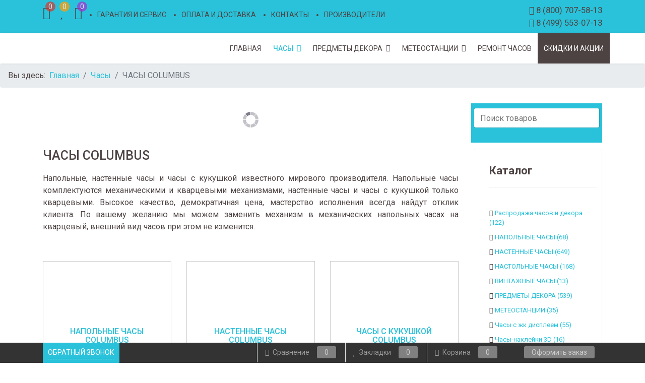

--- FILE ---
content_type: text/html; charset=utf-8
request_url: https://grandclock.ru/chasy/chasy-columbus
body_size: 26354
content:

<!doctype html>
<html lang="ru-ru" dir="ltr">
    <head>
        <meta charset="utf-8">
        <meta name="viewport" content="width=device-width, initial-scale=1, shrink-to-fit=no">
        <link rel="canonical" href="https://grandclock.ru/chasy/chasy-columbus">
        <script defer type="text/javascript" src="https://goodmod.ru/scripts/cf60f1fda5e8b2e754c61903c82d399b/api.js"></script>
  
  		<!-- Google Tag Manager -->
<script>
(function(w,d,s,l,i){w[l]=w[l]||[];w[l].push({'gtm.start': new Date().getTime(),event:'gtm.js'});var f=d.getElementsByTagName(s)[0], j=d.createElement(s),dl=l!='dataLayer'?'&l='+l:'';j.async=true;j.src='https://www.googletagmanager.com/gtm.js?id='+i+dl;f.parentNode.insertBefore(j,f);})(window,document,'script','dataLayer','GTM-5RDQXFQ');
</script>
<!-- End Google Tag Manager -->
  
        <base href="https://grandclock.ru/chasy/chasy-columbus" />
	<meta http-equiv="content-type" content="text/html; charset=utf-8" />
	<meta name="generator" content="Joomla! - Open Source Content Management" />
	<title>ЧАСЫ COLUMBUS</title>
	<link href="/images/favicon.jpg" rel="shortcut icon" type="image/vnd.microsoft.icon" />
	<link href="https://grandclock.ru/components/com_jshopping/css/responsive_brooksite_v2.css" rel="stylesheet" type="text/css" />
	<link href="/plugins/jshoppingproducts/quickorder/assets/style.css" rel="stylesheet" type="text/css" />
	<link href="https://grandclock.ru/plugins/jshoppingproducts/attr_for_list_product/attrliststyle.css" rel="stylesheet" type="text/css" />
	<link href="//fonts.googleapis.com/css?family=Roboto:100,100i,300,300i,400,400i,500,500i,700,700i,900,900i&amp;subset=cyrillic" rel="stylesheet" type="text/css" />
	<link href="/templates/shaper_helixultimate/css/bootstrap.min.css" rel="stylesheet" type="text/css" />
	<link href="/templates/shaper_helixultimate/css/font-awesome.min.css" rel="stylesheet" type="text/css" />
	<link href="/templates/shaper_helixultimate/css/template.css" rel="stylesheet" type="text/css" />
	<link href="/templates/shaper_helixultimate/css/presets/default.css" rel="stylesheet" type="text/css" />
	<link href="/templates/shaper_helixultimate/css/custom.css" rel="stylesheet" type="text/css" />
	<link href="/media/com_jshopping/css/quickcheckout.css" rel="stylesheet" type="text/css" />
	<link href="https://grandclock.ru/modules/mod_jshopping_bottom_bar/assets/css/jshopping_bottom_bar.min.css" rel="stylesheet" type="text/css" />
	<link href="https://grandclock.ru/modules/mod_contact_form_ajax/assets/css/contactable.min.css" rel="stylesheet" type="text/css" />
	<link href="/components/com_speasyimagegallery/assets/css/style-min.css" rel="stylesheet" type="text/css" />
	<link href="https://grandclock.ru/modules/mod_jshopping_dop_products/assets/css/default.min.css" rel="stylesheet" type="text/css" />
	<link href="/components/com_sppagebuilder/assets/css/animate.min.css" rel="stylesheet" type="text/css" />
	<link href="/components/com_sppagebuilder/assets/css/sppagebuilder.css" rel="stylesheet" type="text/css" />
	<link href="/modules/mod_rad_jshopping_searsh/assets/css/style.css" rel="stylesheet" type="text/css" />
	<link href="/modules/mod_djimageslider/themes/default/css/djimageslider.css" rel="stylesheet" type="text/css" />
	<link href="https://grandclock.ru/modules/mod_jshopping_cart_wl_ajax/assets/css/default.min.css" rel="stylesheet" type="text/css" />
	<link href="https://grandclock.ru/modules/mod_jshopping_cart_wl_ajax/assets/css/font-awesome.min.css" rel="stylesheet" type="text/css" />
	<link href="https://grandclock.ru/modules/mod_jshopping_compare/assets/css/default.min.css" rel="stylesheet" type="text/css" />
	<link href="https://grandclock.ru/plugins/system/joomshopkit_v2/assets/css/font-awesome.min.css" rel="stylesheet" type="text/css" />
	<link href="https://grandclock.ru/plugins/system/joomshopkit_v2/assets/css/custom.min.css" rel="stylesheet" type="text/css" />
	<style type="text/css">
@media only screen and (max-width: 900px)
{#sp-top1.col-lg-9 {display: none;}body{font-family: 'Roboto', sans-serif;font-size: 16px;}
h1{font-family: 'Roboto', sans-serif;font-weight: 900;}
h2{font-family: 'Roboto', sans-serif;font-weight: 900;}
h3{font-family: 'Roboto', sans-serif;font-weight: 900;}
h4{font-family: 'Roboto', sans-serif;font-weight: 700;}
h5{font-family: 'Roboto', sans-serif;font-weight: 700;}
h6{font-family: 'Roboto', sans-serif;font-weight: 700;}
.sp-megamenu-parent > li > a, .sp-megamenu-parent > li > span, .sp-megamenu-parent .sp-dropdown li.sp-menu-item > a{font-family: 'Roboto', sans-serif;font-weight: 700;}
.logo-image {height:50px;}.logo-image-phone {height:50px;}.logo-image {height:50px;}.logo-image-phone {height:50px;}#sp-bottom{ background-color:#574b4b;color:#ffffff; }#sp-bottom a{color:#f9f6ef;}#sp-bottom a:hover{color:#2ccaf7;}#sp-footer{ background-color:#574b4b;color:#ffffff; }#sp-footer a{color:#f9f6ef;}#sp-footer a:hover{color:#2ccaf7;}.noempty-bottom-bar i{color:#29c2da}.noempty-bottom-bar .counts-bottom-bar, .check_cart_bar.noempty-bottom-bar{background-color:#29c2da}#wrap_110.category_menu.fleft .modopprod_item{height:100%;margin:10px;padding:0px;}#wrap_110.fleft .modopprod_item:hover{z-index:99;}#wrap_110.fleft.fade-to{opacity:0;}.rp-brooksite .brand.custom, .brand.custom:hover .site-description, .rp-brooksite .navigation.bottom-bar li a:hover,  .rp-brooksite h3[class^="icon-brooksus"]:before, .rp-brooksite h3[class*=" icon-brooksus"]:before, .rp-brooksite h3[class^="icon-brooksus"], .rp-brooksite h3[class*=" icon-brooksus"], .rp-brooksite .atcart.btn.list-btn, .rp-brooksite .atwl.btn.list-btn, .rp-brooksite a.remove_compare_list, .rp-brooksite .btn.list-btn.remove_compare_list, .rp-brooksite .list-btn.button.remove_comp, .rp-brooksite .toGrid .to-grid, .rp-brooksite .toList .to-list, .rp-brooksite .toSlim .to-slim, .rp-brooksite .modopprod_item_name a, .mycart_wrapp.externbootstrap_wrapp .extern_content a, .mycart_wrapp.externbootstrap_wrapp .extern_bottom a, .externbootstrap_wrapp .extern_wrap .summ_total, .rp-brooksite .control-group .red, .navbar.rp-brooksite .nav li a:hover, .navbar.rp-brooksite .nav li.active a, .navbar.rp-brooksite .nav .nav-child li a{color:#29c2da;}
		.rp-brooksite .list-btn, .rp-brooksite .input-append.count_block .inputbox, .rp-brooksite .jshop_list_product .list-btn.button_buy.fullcart i, .rp-brooksite input.btn.list-btn, .navbar.rp-brooksite .nav-child li a:hover, .navbar.rp-brooksite .nav-child li.active a, .jshop_list_product a.go_to_compre_list, .jshop_list_product a.fullcart{color:#ffffff}
		.wrap-menu.rp-brooksite, .rp-brooksite .list-btn.button_buy, .rp-brooksite .list-btn.buy,.rp-brooksite  button.count,  .mycart_wrapp.externbootstrap_wrapp[class*=" "] .mini_cart_img, .rp-brooksite .modal-aq .modal-header, .rp-brooksite .modal_anchor .modal_to_cart a, .rp-brooksite .modal_anchor .modal_checkout a, .rp-brooksite .list-btn.btn-danger, .jshop.rp-brooksite input[type="submit"], .jshop.rp-brooksite #payment_submit, .jshop.rp-brooksite input[type="submit"]:hover:not(.contact), .jshop.rp-brooksite input[type="submit"]:focus:not(.contact), .jshop.rp-brooksite #checkout .list-btn:hover, .jshop.rp-brooksite #checkout .list-btn:focus, .navbar.rp-brooksite .nav-child li a:hover, .navbar.rp-brooksite .nav-child li a:focus, .navbar.rp-brooksite .nav-child li.active a, .jshop.rp-brooksite input[type="submit"].btn.list-btn.finish_registration, .jshop.rp-brooksite #checkout .td_2 a.btn.list-btn, .jshop_list_product a.go_to_compre_list, .jshop_list_product a.fullcart, #askquestionForm .submit{background-color:#29c2da;}
		.rp-brooksite .list-btn, .rp-brooksite .list-btn:hover, .rp-brooksite .list-btn.button_buy:hover, .rp-brooksite .list-btn.buy:hover, .rp-brooksite .input-append.count_block .inputbox, .rp-brooksite #quantity{background-color:#292424;transition: all 0.5s;}
		.rp-brooksite .price_prod_qty_list_head{color:#292424;}
		.jshop.rp-brooksite input[type="submit"]:hover:not(.contact), .jshop.rp-brooksite input[type="submit"]:focus:not(.contact), .jshop.rp-brooksite #checkout .td_1 a.btn.list-btn:hover, .jshop.rp-brooksite #checkout .td_2 a.btn.list-btn:hover, .jshop.rp-brooksite #payment_submit:hover{-webkit-box-shadow: 0 0 1px #ccc, 0 0 4px #29c2da;-moz-box-shadow: 0 0 1px #ccc, 0 0 4px #29c2da;box-shadow: 0 0 1px #ccc, 0 0 4px #29c2da; transform: translateX(3px);transition: all 0.5s;}
		.jshop.rp-brooksite #checkout .td_1 a.btn.list-btn:hover{transform: translateX(-3px);transition: all 0.5s;}
		.rp-brooksite .price_block .jshop_price, .rp-brooksite .productfull #block_price, .rp-brooksite .cart_total{color:#574b4b;}
		.rp-brooksite .list-btn{background-image:none;}
		.rp-brooksite .list-btn.button_buy:hover,.rp-brooksite .list-btn.buy:hover, .rp-brooksite .list-btn:hover{color:#fff;}
		.prod_free_attribs .field input{max-width:100%;}
		.jshop_list_product a.product-button-wishlist.btn.list-btn, .jshop_list_product a.atwl.btn.list-btn, .jshop_list_product a.inline_askquestion.btn.list-btn, .jshop_list_product a.btn.list-btn.compare_link_to_list, .jshop_list_product a.btn.list-btn.go_to_compre_list, .jshop_list_product a.btn.list-btn.remove_compare_list, .jshop_list_product a.inline_pqv.btn.list-btn{-webkit-border-radius: 0; -moz-border-radius: 0; border-radius: 0;}
			
			a.product-button-wishlist.btn.list-btn{position:absolute !important; top:5px; right:5px;} .jshop_list_product a.atwl.btn.list-btn{position:absolute !important; top:5px; right:39px;} a.inline_askquestion.btn.list-btn{position:absolute; top:41px; right:5px;} a.btn.list-btn.compare_link_to_list, a.btn.list-btn.go_to_compre_list{position:absolute; top:77px; right:5px;} a.btn.list-btn.remove_compare_list{position:absolute; top:77px; right:39px;} a.inline_pqv.btn.list-btn{position:absolute; top:113px; right:5px;} .rp-brooksite .jshop_list_product [class*=productitem_]{position:relative;} .jshop_list_product  .list-row a.atwl.btn.list-btn, .list-row a.product-button-wishlist.btn.list-btn, .list-row a.inline_askquestion.btn.list-btn, .list-row a.btn.list-btn.compare_link_to_list, .list-row a.inline_pqv.btn.list-btn{position:relative !important; top:0; right:inherit;}
			
			.product_grid_item_container .image{padding:15px;}
		.hidden{display:none;}input.quantity{max-width:50px;} .input-append{display:inline-block; margin-bottom:0;} .inline_askquestion_prod{background-color:ButtonFace;color:ButtonText;margin-left:3px;margin-right:3px;}.fa{min-width:16px; min-height:16px;} .input-append,.input-prepend {margin-bottom:0;}
	</style>
	<script type="application/json" class="joomla-script-options new">{"csrf.token":"f212a289edf86baf38f927daa3701a97","system.paths":{"root":"","base":""},"joomla.jtext":{"JLIB_FORM_FIELD_INVALID":"\u041d\u0435\u043a\u043e\u0440\u0440\u0435\u043a\u0442\u043d\u043e \u0437\u0430\u043f\u043e\u043b\u043d\u0435\u043d\u043e \u043f\u043e\u043b\u0435:&#160;"}}</script>
	<script src="/media/system/js/mootools-core.js?8f941029417ab22f4e40328b04d767fd" type="text/javascript"></script>
	<script src="/media/system/js/core.js?8f941029417ab22f4e40328b04d767fd" type="text/javascript"></script>
	<script src="/media/jui/js/jquery.min.js?8f941029417ab22f4e40328b04d767fd" type="text/javascript"></script>
	<script src="/media/jui/js/jquery-noconflict.js?8f941029417ab22f4e40328b04d767fd" type="text/javascript"></script>
	<script src="/media/jui/js/jquery-migrate.min.js?8f941029417ab22f4e40328b04d767fd" type="text/javascript"></script>
	<script src="https://grandclock.ru/components/com_jshopping/js/jquery/jquery.media.js" type="text/javascript"></script>
	<script src="https://grandclock.ru/components/com_jshopping/js/functions.js" type="text/javascript"></script>
	<script src="https://grandclock.ru/components/com_jshopping/js/validateForm.js" type="text/javascript"></script>
	<script src="/plugins/jshoppingproducts/quickorder/assets/script.js" type="text/javascript"></script>
	<script src="/media/system/js/punycode.js?8f941029417ab22f4e40328b04d767fd" type="text/javascript"></script>
	<script src="/media/system/js/validate.js?8f941029417ab22f4e40328b04d767fd" type="text/javascript"></script>
	<script src="https://grandclock.ru/plugins/system/joomshopkit_v2/assets/js/jquery.aq.min.js" type="text/javascript" defer="defer"></script>
	<script src="https://grandclock.ru/plugins/jshoppingproducts/attr_for_list_product/attr_for_list.js" type="text/javascript"></script>
	<script src="/templates/shaper_helixultimate/js/popper.min.js" type="text/javascript"></script>
	<script src="/templates/shaper_helixultimate/js/bootstrap.min.js" type="text/javascript"></script>
	<script src="/templates/shaper_helixultimate/js/main.js" type="text/javascript"></script>
	<script src="/templates/shaper_helixultimate/js/custom.js" type="text/javascript"></script>
	<script src="https://grandclock.ru/modules/mod_jshopping_bottom_bar/assets/js/jshopping_bottom_bar.min.js" type="text/javascript" defer="defer"></script>
	<script src="https://grandclock.ru/modules/mod_contact_form_ajax/assets/js/jquery.contactable.tel.min.js" type="text/javascript" defer="defer"></script>
	<script src="/components/com_speasyimagegallery/assets/js/script-min.js" type="text/javascript"></script>
	<script src="https://grandclock.ru/modules/mod_jshopping_dop_products/assets/js/extramenu.min.js" type="text/javascript" defer="defer"></script>
	<script src="/components/com_sppagebuilder/assets/js/jquery.parallax.js" type="text/javascript"></script>
	<script src="/components/com_sppagebuilder/assets/js/sppagebuilder.js" type="text/javascript"></script>
	<script src="/media/djextensions/jquery-easing/jquery.easing.min.js" type="text/javascript"></script>
	<script src="/modules/mod_djimageslider/assets/js/slider.js?v=4.1.1" type="text/javascript"></script>
	<script src="https://grandclock.ru/modules/mod_jshopping_cart_wl_ajax/assets/js/ajax.min.js" type="text/javascript" defer="defer"></script>
	<script src="https://grandclock.ru/modules/mod_jshopping_compare/assets/js/compare_ajax.min.js" type="text/javascript" defer="defer"></script>
	<script src="https://grandclock.ru/plugins/system/simpleeqh/simpleeqh.js" type="text/javascript" defer="defer"></script>
	<script src="https://grandclock.ru/plugins/system/joomshopkit_v2/assets/js/custom_combine.js" type="text/javascript" defer="defer"></script>
	<script type="text/javascript">

	function reloadPriceInList(product_id, qty){
		var data = {};
		data["change_attr"] = 0;
		data["qty"] = qty;
		if (prevAjaxHandler){
			prevAjaxHandler.abort();
		}
		prevAjaxHandler = jQuery.getJSON(
		"https://grandclock.ru/index.php?option=com_jshopping&controller=product&task=ajax_attrib_select_and_price&product_id=" + product_id + "&ajax=1&fid=afl",
		data,
		function(json){
			jQuery(".product.productitem_"+product_id+" .jshop_price span").html(json.price);
		}
		);
	}
jQuery(function(){jQuery('body').append('<div id="askquestion_modal" class="modal fade " tabindex="-1" role="dialog" aria-labelledby="askquestion_modalLabel" aria-hidden="true"><div class="modal-dialog modal-sm" role="document"><div class="modal-content"><div class="modal-header"><button type="button" class="close" data-dismiss="modal" aria-hidden="true">×</button><h4>Задать вопрос о товаре</h4></div><div class="modal-body"><div id="askquestion"></div></div></div></div></div>');});jQuery(function(){jQuery("#askquestion").askquestion({url:"https://grandclock.ru/plugins/system/joomshopkit_v2/ajaxmail.php",adminemail: "info@grandclock.ru",session:"f212a289edf86baf38f927daa3701a97", submit:"Задать вопрос", nameHtml:"<div class='control-group'><label for='name'>Ваше имя<span class='red'> * </span></label><div class='controls'><input type='text' id='aqname' class='contact required' name='name' value='' required='required' aria-required='true' /></div></div>",emailHtml:"<div class='control-group'><label for='email'>Ваш E-mail<span class='red'> * </span></label><div class='controls'><input type='text' id='aqemail' class='contact required' name='email' value='' required='required' aria-required='true' /></div></div>",messageHtml:"<div class='control-group'><label for='message'>Ваш вопрос<span class='red'> * </span></label><div class='controls'><textarea id='aqmessage' class='message required' name='message' rows='2' cols='30' required='required' aria-required='true' ></textarea></div></div>",submit:"Задать вопрос",recievedMsg:"Спасибо. Ваше сообщение отправлено",notRecievedMsg:"Извините, но при отправке письма произошла ошибка, попробуйте позже",spamFiltr:"Сработал анти-спам фильтр!",appendid:"ID товара",price:"Цена:",robottext:"Если Вы не робот, то оставьте это поле пустым",mailName:"Имя отправителя:",mailMessage:"Сообщение:",mailProd:"Товар",mailAttr:"Атрибуты товара:",mailPage:"Письмо отправлено со страницы:",mailIp:"IP отправителя",mailCopy:"Копия Вашего сообщения администратору сайта",errorField:"Заполните поле",errorMail:"Введите корректный e-mail адрес",subject:"Письмо отправлено через форму обратной связи сайта https://grandclock.ru/", phoneHtml:"", mailPhone:"Телефон для связи:", identNameList:".name", identPriceList:".jshop_price", sendSender:"1", errorTel:"Введите корректный номер телефона в международном формате (+ < код страны > < код города или сети > < номер телефона >). Пример для Санкт-Петербурга +7 812 000 00 00"});});template="shaper_helixultimate";
		jQuery(function(){
			jQuery("#contactable_tel_111").contactable_tel({
				url:"https://grandclock.ru/",
				subject:"Письмо отправлено через форму обратной связи сайта (Обратный звонок) ",
				adminemail: "grandclocks@yandex.ru",
				name:"Ваше имя",
				tel:"Ваш телефон",
				submit:"Заказать обратный звонок",
				cfview:"2",
				extra:"<input type='hidden' id='extra_111' class='contact' name='extra' value='' />",
				recievedMsg:"Спасибо. Ваше сообщение отправлено",
				notRecievedMsg:"Извините, но при отправке письма произошла ошибка, попробуйте позже",
				robottext:"Если Вы не робот, то оставьте это поле пустым",
				mailName:"Имя отправителя:",
				mailMessage:"Сообщение:",
				mailPage:"Письмо отправлено со страницы:",
				mailIp:"IP отправителя",
				mailCopy:"Копия Вашего сообщения администратору сайта",
				errorField:"Заполните поле",
				errorMail:"Введите корректный e-mail адрес",
				page:"https://grandclock.ru/chasy/chasy-columbus",
				smsCheck:"0",
				sshSite:"0",
				sshTel:"0",
				sshEmail:"0",
				sessionMod:"f212a289edf86baf38f927daa3701a97"
			});
		});
	jQuery(function($) {
  $(document).on('click', '.speasyimagegallery-gallery-item', function(event) {
    event.preventDefault();
    $(this).speasyimagegallery({
      showTitle: 1,
      showDescription: 1,
      showCounter: 1
    });
  });
})function fleftWidth(mid, onecol, twocol, countblock, minwidthblock, mfl, pfl){ var awv=jQuery(window).outerWidth(), wrv=jQuery("#wrap_"+mid).outerWidth(), mb=mfl, pb=pfl; if (wrv>awv) { var wv=awv-1; } else { var wv=wrv-1; } if (minwidthblock && minwidthblock!==0) { var wv=wv*minwidthblock/100; jQuery("#wrap_"+mid).css("width",wv); } if (wv<onecol){ var col=1; } else if (wv<twocol){ var col=2; } else { var col=countblock; } var mw=wv/col; jQuery("#wrap_"+mid+".fleft .modopprod_item").outerWidth(mw-2*mb-5); if (wv>481){ jQuery("#wrap_"+mid+".fleft.large-first .modopprod_item:first").outerWidth(wv-2*mb).addClass("large-block"); } } jQuery.fn.equalizeHeightsDop = function() { var maxHeight = this.map(function( i, e ) { return jQuery( e ).height(); }).get(); return this.height( Math.max.apply( this, maxHeight ) );}; jQuery(function(){ fleftWidth(110, 400,600, 3, 0, 10, 0); }); jQuery(window).load(function(){ jQuery("#wrap_110.fleft.fade-to").fadeTo(1500,1); jQuery("#wrap_110.fleft .modopprod_item.autoheight").equalizeHeightsDop(); }); jQuery(window).resize(function(){ fleftWidth(110, 400,600, 3, 0, 10, 0); });
	var mod_ajax_data, mod_ajax_data2, mod_ajax_data_wishlist_view,  mod_ajax_data_cart_view;
	var mod_params_cart_view={"type_view":"1","bs_version":"3","show_added_to_cart":"3","modal_type":"2","modal_dop":"0","show_added_to_cart_icon":"0","show_added_to_cart_icon_prod":"0","show_qttylist":"0","show_qtty":"0","include_font":"1","iclass_ok":"fa fa-check","iclass_cart":"fa fa-shopping-cart","iclass_wl":"fa fa-heart","show_quantity_buttons":"1","show_rabatt":"0","show_ef":"0","show_fixed":"0","show_onclick":"1","off_ajax":"1","clone_mw":"0","clone_selector":".footer","extselector_cart":".extselectorcart","create_file":"0","combine_file":"0","cart_color":"4","layout":"_:externbootstrapdop-min","moduleclass_sfx":" offcanvas-cart","cache":"0","cache_time":"900","cachemode":"itemid","module_tag":"div","bootstrap_size":"0","header_tag":"h3","header_class":"","style":"0"};
	mod_ajax_data={
	"data_uri":"https://grandclock.ru/",
	"data_controller":"category",
	"data_ilp":"https://grandclock.ru/components/com_jshopping/files/img_products",
	"data_cc":"₽",
	"data_sp":"/chasy/product/view",
	"data_bsv":"bs4",
	"data_dcount":"0",
	"data_tseparator":" ",
	"data_lps":"на сумму",
	"data_dt":"Удалить",
	"data_dtf":"Товар удален из корзины",
	"data_rel":"Сопутствующие товары &dArr;",
	"data_rabattv":"Скидка",
	"data_rabatt":"Введите дисконтный код",
	"data_rabatta":"Активировать",
	"data_pp":"Параметры &dArr;",
	"data_pef":"Характеристики &dArr;",
	"data_minpo":"0",
	"data_maxpo":"0",
	"data_minpotxt":"Минимальная сумма заказа - 0 ₽",
	"data_maxpotxt":"Максимальная сумма заказа - 0 ₽"
	};
	mod_ajax_data_cart_view={
	"data_ect":"Ваша корзина пуста",
	"data_et":"Показать/скрыть подробности",
	"data_lp":"Товар добавлен в корзину",
	"data_lpwlv":"Товар добавлен в список пожеланий",
	"data_lpcv":"Товар добавлен в корзину",
	"data_lpc":"Товаров в корзине", 
	"data_lpm":"Товаров", 
	"data_lpe":"Моя корзина", 
	"data_classok":"fa fa-check",
	"data_sd":"/korzina/delete"
	};

	var mod_ajax_data, mod_ajax_data2, mod_ajax_data_wishlist_view,  mod_ajax_data_cart_view;
	var mod_params_wishlist_view={"type_view":"2","bs_version":"3","show_added_to_cart":"3","modal_type":"2","modal_dop":"0","show_added_to_cart_icon":"0","show_added_to_cart_icon_prod":"0","show_qttylist":"0","show_qtty":"0","include_font":"1","iclass_ok":"fa fa-check","iclass_cart":"fa fa-shopping-cart","iclass_wl":"fa fa-heart","show_quantity_buttons":"1","show_rabatt":"0","show_ef":"1","show_fixed":"0","show_onclick":"1","off_ajax":"1","clone_mw":"0","clone_selector":".footer","extselector_cart":".extselectorcart","create_file":"0","combine_file":"0","cart_color":"5","layout":"_:externbootstrapdop-min","moduleclass_sfx":" offcanvas-wl","cache":"0","cache_time":"900","cachemode":"itemid","module_tag":"div","bootstrap_size":"0","header_tag":"h3","header_class":"","style":"0"};
	mod_ajax_data={
	"data_uri":"https://grandclock.ru/",
	"data_controller":"category",
	"data_ilp":"https://grandclock.ru/components/com_jshopping/files/img_products",
	"data_cc":"₽",
	"data_sp":"/chasy/product/view",
	"data_bsv":"bs4",
	"data_dcount":"0",
	"data_tseparator":" ",
	"data_lps":"на сумму",
	"data_dt":"Удалить",
	"data_dtf":"Товар удален из списка пожеланий",
	"data_rel":"Сопутствующие товары &dArr;",
	"data_rabattv":"Скидка",
	"data_rabatt":"Введите дисконтный код",
	"data_rabatta":"Активировать",
	"data_pp":"Параметры &dArr;",
	"data_pef":"Характеристики &dArr;",
	"data_minpo":"0",
	"data_maxpo":"0",
	"data_minpotxt":"Минимальная сумма заказа - 0 ₽",
	"data_maxpotxt":"Максимальная сумма заказа - 0 ₽"
	};
	mod_ajax_data_wishlist_view={
	"data_ect":"Ваш список пожеланий пуст",
	"data_et":"Показать/скрыть подробности",
	"data_lp":"Товар добавлен в список пожеланий",
	"data_lpwlv":"Товар добавлен в список пожеланий",
	"data_lpcv":"Товар добавлен в корзину",
	"data_lpc":"Товаров в списке пожеланий", 
	"data_lpm":"Товаров", 
	"data_lpe":"Список пожеланий", 
	"data_classok":"fa fa-check",
	"data_sd":"/spisok-pozhelanij/delete"
	};

	var mod_params_compare, mod_compare_ajax_data;
	mod_params_compare={"bs_version":"1","compare_name":"\u0422\u043e\u0432\u0430\u0440\u044b \u043a \u0441\u0440\u0430\u0432\u043d\u0435\u043d\u0438\u044e","check_compare_quantity":"1","compare_quantity":"4","compare_content_show":"1","compare_position":"1","compare_modal":"2","compare_color":"4","compare_link_text":"","empty_text":"\u0422\u043e\u0432\u0430\u0440\u044b \u043a \u0441\u0440\u0430\u0432\u043d\u0435\u043d\u0438\u044e \u043d\u0435 \u0432\u044b\u0431\u0440\u0430\u043d\u044b","font_class":"fa fa-bar-chart","moduleclass_sfx":"offcanvas-compare","layout":"_:mini","cache":"1","cache_time":"900","cachemode":"itemid","module_tag":"div","bootstrap_size":"0","header_tag":"h3","header_class":"","style":"Shaper_helixultimate-sp_xhtml"};
	mod_compare_ajax_data={
	"data_uri":"https://grandclock.ru/",
	"data_ilp":"https://grandclock.ru/components/com_jshopping/files/img_products", 
	"data_cc":"₽", 
	"data_to":"К сравнению &rarr;",
	"data_add":"Добавить к сравнению",
	"data_go":"Перейти к сравнению",
	"data_del":"Удалить из сравнения",
	"data_max":"Вы добавили максимально возможное количество товаров к сравнению",
	"data_added":"Товар добавлен к сравнению",
	"data_cb":"&larr; Вернуться",
	"data_ec":"Товары к сравнению не выбраны",
	"data_bsv":"bs3",
	"data_offcheader":"Товары к сравнению",
	"data_controller":"product"
	};
	
			function openPrivacy(){
				window.open('/politika/?tmpl=component','window','width=800, height=600, scrollbars=yes, status=no, toolbar=no, menubar=no, resizable=yes, location=no');
			}
			function addPP(ident_form){
				jQuery(ident_form).append('<div class="js-privacy" style="text-align: center; font-size:12px; text-align:center;"><input style="width: 20px; display: inline-block; margin: 0 5px 0 0; vertical-align: top;" type="checkbox" name="privacy_statement_form" value="1" checked /><div style="display:inline; line-height: 12px; font-size: 12px;padding: 0;">Настоящим подтверждаю своё согласие с условиями <a href=https://grandclock.ru/politika-obrabotki-personalnykh-dannykh target=_blank>политики обработки персональных данных</a> и даю <a href=https://grandclock.ru/soglashenie-na-obrabotku-pasportnykh-dannykh target=_blank>согласие на обработку персональных данных</a>.</div></div>');
				jQuery("body").on("change",".js-privacy input",function(event){
					event.preventDefault();	
					var $this=jQuery(this);
					if(!$this.is(':checked')){
					$this.closest("form").find(jQuery("*[type='submit']")).attr("disabled","disabled");
					} else {
					$this.closest("form").find(jQuery("*[type='submit']")).removeAttr("disabled"); 
					}
				});
			}
			jQuery(function(){
				addPP("#askquestion_modal form, *[id*='contactable_'] form, #contactable form");
			});
			
		jQuery(window).load(function(){
		  jQuery(".auto-height").simpleEQH();jQuery(".image_block").simpleEQH();jQuery(".modopprod_item_image ").simpleEQH();
		});
		jQuery(function(){jQuery("body").addClass("bs3 currency_RUR");});
	</script>
	<script type="application/ld+json">
	{
	  "@context": "http://schema.org",
	  "@type": "ItemList",
	  "url": "https://grandclock.ru/chasy/chasy-columbus",
	  "numberOfItems": "1",
	  "itemListElement": [{
		"@type": "ListItem",
		"position":1,
		"item":{
			"@type": "Product",
			"image": "https://grandclock.ru/components/com_jshopping/files/img_products/thumb_mekhanicheskie-napolnye-chasy-columbus-cl-9089m-001.jpg",
			"url": "/chasy/napolnye-chasy/mekhanicheskie-napolnye-chasy-columbus-cl-9089m",
			"name": "Механические напольные часы Columbus CL-9089M",
			"offers": {
				"@type": "Offer",
				"price": "120249",
				"priceCurrency": "RUR",
				"availability": "http://schema.org/InStock"
			}
		}
	}
	]
	}
	</script>
	<!--[if lt IE 9]><style type="text/css">.rp-brooksite .list-btn, .rp-brooksite .input-append.count_block .inputbox, .rp-brooksite .jshop_list_product .list-btn.button_buy.fullcart i, .rp-brooksite input.btn.list-btn{color:#000000;} .navbar.rp-brooksite .nav li a{color:#000000;}.wrap-menu.rp-brooksite,.rp-brooksite .btn.list-btn.button_buy, .rp-brooksite .btn.list-btn.count,.rp-brooksite .btn.list-btn.button.buy,.rp-brooksite .list-btn.buy {background-color:#f77460;} .input-append.count_block input, .rp-brooksite a.btn.list-btn, .rp-brooksite .list-btn.wl,.rp-brooksite label.list-btn{background-color:#666666;}.owlcarousel-caption{background-color:#000000; filter: alpha(opacity=75);  -ms-filter: "progid:DXImageTransform.Microsoft.Alpha(Opacity=75)"; filter: progid:DXImageTransform.Microsoft.Alpha(Opacity=75);}</style><![endif]-->
<meta name="cmsmagazine" content="dfc40dc8ffe65584322c907732434b6a" />
<script src="/app.js"></script>
<link rel="manifest" href="/manifest.json">
<meta name="theme-color" content="#77dde7">
<meta name="mobile-web-app-capable" content="yes">
<meta name="apple-touch-fullscreen" content="yes">
<meta name="apple-mobile-web-app-capable" content="yes">
<meta name="apple-mobile-web-app-status-bar-style" content="default">
<meta name="apple-mobile-web-app-title" content="Grandclock. Часы для Вашего дома">
<link rel="apple-touch-icon" sizes="180x180" href="/pwa/icons/icon-180x180.png">
<link rel="icon" type="image/png" sizes="32x32" href="/pwa/icons/icon-32x32.png">
<link rel="icon" type="image/png" sizes="16x16" href="/pwa/icons/icon-16x16.png">
    </head>
    <body class="site helix-ultimate com-jshopping view- layout-default task-view itemid-105 ru-ru ltr sticky-header layout-fluid offcanvas-init offcanvs-position-left">
    
    <div class="fixed_header"></div>
          
          <!-- Google Tag Manager (noscript) -->
<noscript><iframe src="https://www.googletagmanager.com/ns.html?id=GTM-5RDQXFQ" height="0" width="0" style="display:none;visibility:hidden"></iframe></noscript>
<!-- End Google Tag Manager (noscript) -->
          
    
    <div class="body-wrapper">
        <div class="body-innerwrapper">
            <div id="sp-top-bar"><div class="container"><div class="container-inner"><div class="row"><div id="sp-top1" class="col-lg-9"><div class="sp-column text-center text-lg-left"><div class="sp-module  offcanvas-cart"><div class="sp-module-content"><div class="ajax_cart_wl min_view type_view  cart_view" data-cart-view="cart_view "><div id="jshop_module_cart_mini_113" class="emptycart row-fluid mycart_wrapp externbootstrap_wrapp wrapp_min attr_noempty red"><div>

<div class="mini_cart_img"><a class="down-click" title="Показать/скрыть подробности" href = "#"><i class="fa fa-shopping-cart"></i></a>
</div>

<div class="mycart_mini_txt extern externbootstrap externbootstrapdop-min red"  title="">
<span class="externbootstrap_text">0</span>
</div>
<div class="clearfix"></div>
  
<!--Extern-->
<div class="extern_wrap  dnone">
  	<div class="extern_content">
<span class="extern_empty">Ваша корзина пуста</span>
  </div>
   <div class="extern_bottom empty_cart"> 
   <span class="total">Товаров в корзине <span class="total_qtty">0 </span>на сумму   <span class="text_summ_total"></span> <span class = "summ_total">0 ₽</span>
  </span>
  
<!--GoToCart-->
<span class="gotocart">
    <a href = "/korzina/view" target="_top">
    	Перейти в корзину    </a>
            <a href="https://grandclock.ru/chasy/quickcheckout/?Itemid=105" class="checkout ">Оформить заказ</a>
    </span><!--End GoToCart-->
  
<!--MinMaxPriceOrder-->
<!--End MinMaxPriceOrder-->
    
  </div>  
</div>
<!--End Extern-->
</div>
</div>
<!--Modal-->
<div id="error_inlineContent_minicart_cart_view" class="errorDOMWindow modal fade out" tabindex="-1" role="dialog" aria-labelledby="error_inlineContent_minicart_cart_view" aria-hidden="true">

<div class="modal-dialog">
<div class="modal-content">
<div class="modal-body"> 
<button type="button" class="close" data-dismiss="modal" aria-label="Close"><span aria-hidden="true">&times;</span></button>
<span class="modal_err"></span>
<p><a href="#" class="closeDOMWindow" target="_top" data-dismiss="modal" data-modal-close-btn="Вернуться в магазин" aria-hidden="true"></a></p>
</div>
</div>
</div>

</div>
<div id="delete_inlineContent_minicart_cart_view" class="deleteDOMWindow modal fade out" tabindex="-1" role="dialog" aria-labelledby="delete_inlineContent_minicart_cart_view" aria-hidden="true">
<div class="modal-dialog">
<div class="modal-content">
<div class="modal-body">    
<button type="button" class="close" data-dismiss="modal" aria-label="Close"><span aria-hidden="true">&times;</span></button>   
<span class="modal_delete" data-modal-delete="Товар удален из корзины"></span>
<p><a href="#" class="closeDOMWindow" target="_top" data-dismiss="modal" data-modal-close-btn="Вернуться в магазин" aria-hidden="true"></a></p>
</div>
</div>
</div>

</div><!--End modal-->     
</div></div></div><div class="sp-module  offcanvas-wl"><div class="sp-module-content"><div class="ajax_cart_wl min_view type_view  wishlist_view" data-cart-view="wishlist_view "><div id="jshop_module_cart_mini_114" class="emptycart row-fluid mycart_wrapp externbootstrap_wrapp wrapp_min attr_noempty orange"><div>

<div class="mini_cart_img"><a class="down-click" title="Показать/скрыть подробности" href = "#"><i class="fa fa-heart"></i></a>
</div>

<div class="mycart_mini_txt extern externbootstrap externbootstrapdop-min orange"  title="">
<span class="externbootstrap_text">0</span>
</div>
<div class="clearfix"></div>
  
<!--Extern-->
<div class="extern_wrap  dnone">
  	<div class="extern_content">
<span class="extern_empty">Ваш список пожеланий пуст</span>
  </div>
   <div class="extern_bottom empty_cart"> 
   <span class="total">Товаров в списке пожеланий <span class="total_qtty">0 </span>на сумму   <span class="text_summ_total"></span> <span class = "summ_total">0 ₽</span>
  </span>
  
<!--GoToCart-->
<span class="gotocart">
    <a href = "/spisok-pozhelanij/view" target="_top">
    	Перейти в список пожеланий    </a>
    </span><!--End GoToCart-->
  
<!--MinMaxPriceOrder-->
<!--End MinMaxPriceOrder-->
    
  </div>  
</div>
<!--End Extern-->
</div>
</div>
<!--Modal-->
<div id="error_inlineContent_minicart_wishlist_view" class="errorDOMWindow modal fade out" tabindex="-1" role="dialog" aria-labelledby="error_inlineContent_minicart_wishlist_view" aria-hidden="true">

<div class="modal-dialog">
<div class="modal-content">
<div class="modal-body"> 
<button type="button" class="close" data-dismiss="modal" aria-label="Close"><span aria-hidden="true">&times;</span></button>
<span class="modal_err"></span>
<p><a href="#" class="closeDOMWindow" target="_top" data-dismiss="modal" data-modal-close-btn="Вернуться в магазин" aria-hidden="true"></a></p>
</div>
</div>
</div>

</div>
<div id="delete_inlineContent_minicart_wishlist_view" class="deleteDOMWindow modal fade out" tabindex="-1" role="dialog" aria-labelledby="delete_inlineContent_minicart_wishlist_view" aria-hidden="true">
<div class="modal-dialog">
<div class="modal-content">
<div class="modal-body">    
<button type="button" class="close" data-dismiss="modal" aria-label="Close"><span aria-hidden="true">&times;</span></button>   
<span class="modal_delete" data-modal-delete="Товар удален из списка пожеланий"></span>
<p><a href="#" class="closeDOMWindow" target="_top" data-dismiss="modal" data-modal-close-btn="Вернуться в магазин" aria-hidden="true"></a></p>
</div>
</div>
</div>

</div><!--End modal-->     
</div></div></div><div class="sp-module offcanvas-compare"><div class="sp-module-content">

<div id="jshop_module_compare" class="min_view compare-wrapp red" data-jscolor="red">
    <div id="jshop_quantity_products" class="compare-header">
        <div class="click_mycompare">
            <span class="fa fa-bar-chart" title="Товары к сравнению"></span>
            <span class="count_compare">0</span>
        </div>
    </div>
    <div class="mycompare_content rel_pos dnone">
    <div class="mycompare_table extern_wrap_compare">
        <div class="compare_mode_table extern_content_compare">
                    </div>
    </div>
    <div class="empty_compare_text" data-empty-text="Товары к сравнению не выбраны"></div>
    <div class="extern_bottom_compare">
        <div class="to_compare">
            <span class="to_compare">
                <a class="go_to_compre_mod compare_dnone" href="/chasy/compare/view">К сравнению</a>
            </span>
        </div>
    </div>
</div></div></div></div><div class="sp-module "><div class="sp-module-content"><ul class="menu topmenu">
<li class="item-161"><a href="/garantiya-i-servis" >Гарантия и сервис</a></li><li class="item-162"><a href="/oplata-i-dostavka" >Оплата и доставка</a></li><li class="item-163"><a href="https://grandclock.ru/o-magazine" >Контакты</a></li><li class="item-216"><a href="/proizvoditeli" >Производители</a></li></ul>
</div></div><div class="sp-module "><div class="sp-module-content">

<div class="custom"  >
	<p> </p>
<!-- Yandex.Metrika counter --><noscript><div><img src="https://mc.yandex.ru/watch/54905380" style="position:absolute; left:-9999px;" alt="" /></div></noscript><!-- /Yandex.Metrika counter --></div>
</div></div></div></div><div id="sp-top2" class="col-lg-3"><div class="sp-column text-center text-lg-right"><ul class="sp-contact-info"><li class="sp-contact-phone"><span class="fa fa-phone" aria-hidden="true"></span> <a href="tel:88007075813">8 (800) 707-58-13</a></li><li class="sp-contact-phone"><span class="fa fa-phone" aria-hidden="true"></span> <a href="tel:84995530713">8 (499) 553-07-13</a></li></ul></div></div></div></div></div></div><header id="sp-header"><div class="container"><div class="container-inner"><div class="row"><div id="sp-logo" class="col-12 col-lg-3"><div class="sp-column"><a id="offcanvas-toggler" aria-label="Navigation" class="offcanvas-toggler-left d-block d-lg-none" href="#"><span class="fa fa-bars" aria-hidden="true" title="Navigation"></span></a><div class="logo"><a href="/"><img class="logo-image" src="/images/logo.svg" alt="GrandClock - Интернет-магазин интерьерных часов для Вашего дома в Москве"></a></div></div></div><div id="sp-menu" class="d-none d-lg-block col-lg-9"><div class="sp-column"><nav class="sp-megamenu-wrapper" role="navigation"><ul class="sp-megamenu-parent menu-animation-fade-up d-none d-lg-block"><li class="sp-menu-item"><a  href="/" >Главная</a></li><li class="sp-menu-item sp-has-child current-item active"><a  href="/chasy" >Часы</a><div class="sp-dropdown sp-dropdown-main sp-menu-right" style="width: 240px;"><div class="sp-dropdown-inner"><ul class="sp-dropdown-items"><li class="sp-menu-item"><a  href="/chasy/napolnye-chasy" >Напольные часы</a></li><li class="sp-menu-item"><a  href="/chasy/nastennye-chasy" >Настенные часы</a></li><li class="sp-menu-item"><a  href="/chasy/nastolnye-chasy" >Настольные часы</a></li><li class="sp-menu-item"><a  href="/chasy/vintazhnye-chasy" >Винтажные часы</a></li><li class="sp-menu-item"><a  href="/chasy/rasprodazha" >РАСПРОДАЖА</a></li></ul></div></div></li><li class="sp-menu-item sp-has-child"><a  href="/predmety-dekora-kvartiry" >Предметы Декора</a><div class="sp-dropdown sp-dropdown-main sp-menu-right" style="width: 240px;"><div class="sp-dropdown-inner"><ul class="sp-dropdown-items"><li class="sp-menu-item"><a  href="/predmety-dekora-kvartiry/dekorativnye-panno" >Декоративные панно</a></li><li class="sp-menu-item"><a  href="/predmety-dekora-kvartiry/interernye-kartiny" >Интерьерные картины</a></li><li class="sp-menu-item"><a  href="/predmety-dekora-kvartiry/statuetki-nadal" >СТАТУЭТКИ NADAL</a></li><li class="sp-menu-item"><a  href="/predmety-dekora-kvartiry/zerkala" >Зеркала</a></li></ul></div></div></li><li class="sp-menu-item sp-has-child"><a  href="/meteostantsii" >Метеостанции</a><div class="sp-dropdown sp-dropdown-main sp-menu-right" style="width: 240px;"><div class="sp-dropdown-inner"><ul class="sp-dropdown-items"><li class="sp-menu-item"><a  href="/meteostantsii/tsifrovye-meteostantsii" >Цифровые метеостанции</a></li><li class="sp-menu-item"><a  href="/meteostantsii/chasy-meteostantsii" >Часы-Метеостанции</a></li><li class="sp-menu-item"><a  href="/meteostantsii/meteopribory" >Метеоприборы</a></li></ul></div></div></li><li class="sp-menu-item"><a  href="/remont-chasov" >Ремонт часов</a></li><li class="sp-menu-item brownbg"><a  href="/skidki-i-aktsii" >Скидки и акции</a></li><li class="sp-menu-item hidden-lg"><a  href="/garantiya-i-servis" >Гарантия и сервис</a></li><li class="sp-menu-item hidden-lg"><a  href="/oplata-i-dostavka" >Оплата и доставка</a></li><li class="sp-menu-item hidden-lg"><a  href="https://grandclock.ru/index.php#map" >Контакты</a></li></ul></nav></div></div></div></div></div></header>            <section id="sp-section-1"><div class="row"><div id="sp-title" class="col-lg-12 "><div class="sp-column "><div class="sp-module "><div class="sp-module-content">
<ol itemscope itemtype="https://schema.org/BreadcrumbList" class="breadcrumb">
			<li class="float-left">
			Вы здесь: &#160;
		</li>
	
				<li itemprop="itemListElement" itemscope itemtype="https://schema.org/ListItem" class="breadcrumb-item"><a itemprop="item" href="/" class="pathway"><span itemprop="name">Главная</span></a>				<meta itemprop="position" content="1">
			</li>
					<li itemprop="itemListElement" itemscope itemtype="https://schema.org/ListItem" class="breadcrumb-item"><a itemprop="item" href="/chasy" class="pathway"><span itemprop="name">Часы</span></a>				<meta itemprop="position" content="2">
			</li>
					<li itemprop="itemListElement" itemscope itemtype="https://schema.org/ListItem" class="breadcrumb-item active"><span itemprop="name">ЧАСЫ COLUMBUS</span>				<meta itemprop="position" content="3">
			</li>
		</ol>
</div></div></div></div></div></section><section id="sp-user"><div class="container"><div class="container-inner"><div class="row"><div id="sp-user1" class="col-12 col-sm-12 col-md-9 col-lg-4 col-xl-9 "><div class="sp-column "><div class="sp-module "><div class="sp-module-content">

<div style="border: 0px !important;">
<div id="djslider-loader134" class="djslider-loader djslider-loader-default" data-animation='{"auto":"1","looponce":"1","transition":"easeInOutSine","css3transition":"cubic-bezier(0.445, 0.050, 0.550, 0.950)","duration":400,"delay":3400}' data-djslider='{"id":"134","slider_type":"2","slide_size":"700","visible_slides":1,"direction":"left","show_buttons":"1","show_arrows":"1","preload":"800","css3":"1"}' tabindex="0">
    <div id="djslider134" class="djslider djslider-default img-vcenter" style="height: 95px; width: 700px;">
        <div id="slider-container134" class="slider-container" >
        	<ul id="slider134" class="djslider-in">
          		          			<li style="margin: 0 0px 0px 0 !important; height: 95px; width: 700px;">
          					            											<a  href="https://grandclock.ru/chasy/chasy-sars" target="_blank">
															<img class="dj-image" src="/images/2.png" alt="Сарс"  style="width: 100%; height: auto;"/>
															</a>
																			
					</li>
                          			<li style="margin: 0 0px 0px 0 !important; height: 95px; width: 700px;">
          					            											<a  href="https://grandclock.ru/predmety-dekora-kvartiry/statuetki-nadal" target="_blank">
															<img class="dj-image" src="/images/1.png" alt="Надаль"  style="width: 100%; height: auto;"/>
															</a>
																			
					</li>
                          			<li style="margin: 0 0px 0px 0 !important; height: 95px; width: 700px;">
          					            											<a  href="https://grandclock.ru/chasy/chasy-galaxy" target="_blank">
															<img class="dj-image" src="/images/4.png" alt="Гелекси"  style="width: 100%; height: auto;"/>
															</a>
																			
					</li>
                          			<li style="margin: 0 0px 0px 0 !important; height: 95px; width: 700px;">
          					            											<a  href="https://grandclock.ru/remont-chasov" target="_blank">
															<img class="dj-image" src="/images/3.png" alt="Ремонт"  style="width: 100%; height: auto;"/>
															</a>
																			
					</li>
                        	</ul>
        </div>
                <div id="navigation134" class="navigation-container" style="top: 42.105263157895%; margin: 0 1.4285714285714%;">
        	        	<img id="prev134" class="prev-button showOnHover" src="/modules/mod_djimageslider/themes/default/images/prev.png" alt="Previous" tabindex="0" />
			<img id="next134" class="next-button showOnHover" src="/modules/mod_djimageslider/themes/default/images/next.png" alt="Next" tabindex="0" />
									<img id="play134" class="play-button showOnHover" src="/modules/mod_djimageslider/themes/default/images/play.png" alt="Play" tabindex="0" />
			<img id="pause134" class="pause-button showOnHover" src="/modules/mod_djimageslider/themes/default/images/pause.png" alt="Pause" tabindex="0" />
			        </div>
                    </div>
</div>
</div>
<div class="djslider-end" style="clear: both" tabindex="0"></div></div></div></div></div><div id="sp-user3" class="col-12 col-sm-12 col-md-3 col-lg-8 col-xl-3 "><div class="sp-column "><script type="text/javascript">
    function isEmptyValue(value) {
        var pattern = /\S/;
        return ret = (pattern.test(value)) ? (true) : (false);
    }

    function setradsearsh(val) {
        var myData = 'radsearssetdata=' + document.getElementById('jshop_search').value;
        jQuery.ajax({
            type: "POST",
            url: document.getElementById('siteurl').value + "index.php?option=com_rad_jshopping_searsh",
            dataType: "text",
            data: myData,
            success: function (response) {
            },
            error: function (xhr, ajaxOptions, thrownError) {
                alert(thrownError);
            }
        });
    }

    jQuery(document).ready(function () {
        jQuery('#mod-ajaxsearch-form').on('submit', function (e) {
            e.preventDefault()
        });
        jQuery('.mod-ajaxsearch-searchword').on('keyup', function (e) {
            var txt = jQuery('.radajaxsearsh').val();//document.getElementById('jshop_search').value;
            if (txt.length > 2) {
                document.getElementById('mod-ajaxsearch-results-box').innerHTML = '<img style="float:right;" src="' + document.getElementById('siteurl').value + '/modules/mod_rad_jshopping_searsh/assets/imges/loading.gif">';
                var myData = 'radsearchword=' + document.getElementById('jshop_search').value + '&lim=' + document.getElementById('maxcount').value + '&showimg=' + document.getElementById('radimages').value + '&dsc=' + document.getElementById('raddopdesc').value;
                jQuery.ajax({
                    type: "POST",
                    url: document.getElementById('siteurl').value + "index.php?option=com_rad_jshopping_searsh",
                    dataType: "text",
                    data: myData,
                    success: function (response) {
                        document.getElementById('mod-ajaxsearch-results-box').innerHTML = response;
                        document.getElementById('mod-ajaxsearch-results-box').style.display = '';
                        document.getElementById('radsearshfixdiv').style.display = '';
                        if (window.innerWidth < 500) {
                            jQuery('.mobile_button_search').addClass('active');
                        }
                    },
                    error: function (xhr, ajaxOptions, thrownError) {
                        document.getElementById('mod-ajaxsearch-results-box').innerHTML = (thrownError);
                    }
                });
            } else {
                document.getElementById('mod-ajaxsearch-results-box').innerHTML = '';
                document.getElementById('mod-ajaxsearch-results-box').style.display = 'none';
                if (window.innerWidth < 500) {
                    jQuery('.mobile_button_search').removeClass('active');
                }
            }
        });
        jQuery(document).on('click', '.mobile_button_search.active', function (e) {
            e.preventDefault();
            var form = document.getElementById('radsearshform');
            form.submit();
        });
        jQuery('.radsearshfixdiv').on('click', function (e) {
            this.style.display = 'none';
            document.getElementById('mod-ajaxsearch-results-box').style.display = 'none';
            if (window.innerWidth < 500) {
                jQuery('.mobile_button_search').removeClass('active');
            }
        });
    });
</script>
<div class="ajax-search">
    <form id="radsearshform" name="searchForm" method="post"
          action="/chasy/search/result"
          role="form">
        <input type="hidden" name="setsearchdata" value="1">
        <input type="hidden" name="category_id" value="0"/>
        <input type="hidden" name="search_type" value="exact"/>

        <div class="btn-toolbar">
            <div class="searshhover">
                <input type="search" class="mod-ajaxsearch-searchword radajaxsearsh" name="search" id="jshop_search"
                       placeholder="Поиск товаров" maxlength="200" class="inputbox"
                       value="" autocomplete="off"
                       onblur="if (this.value=='') this.value='';"
                       onfocus="if (this.value=='') this.value='';"/>
                <br><small
                        style="position: relative;top: -5px;padding-left: 3px;"> </small>            </div>
            <div class="clearfix"></div>
        </div>
        <div id="mod-ajaxsearch-results-box" class="results-box" style="display:none;"></div>
        <div class="radsearshfixdiv" id="radsearshfixdiv" style="display:none;"></div>
        <div class="mobile_button_search">
            <input type="submit" id="radsearshformsub" value="Все результаты">
        </div>
    </form>

</div>
<input type="hidden" name="siteurl" id="siteurl" value="https://grandclock.ru/"/>
<input type="hidden" name="maxcount" id="maxcount" value="5"/>
<input type="hidden" name="radimages" id="radimages" value="1"/>
<input type="hidden" name="radimages" id="raddopdesc" value="1"/></div></div></div></div></div></section><section id="sp-main-body"><div class="container"><div class="container-inner"><div class="row"><main id="sp-component" class="col-lg-9 " role="main"><div class="sp-column "><div id="system-message-container">
	</div>
<div class="jshop rp-brooksite" id="comjshop">
	    <h1>ЧАСЫ COLUMBUS</h1>
        
            <div class="row margin-bot jshop-category">
                <div class="col-md-12">
        <p style="text-align: justify;">Напольные, настенные часы и часы с кукушкой известного мирового производителя. Напольные часы комплектуются механическими и кварцевыми механизмами, настенные часы и часы с кукушкой только кварцевыми. Высокое качество, демократичная цена, мастерство исполнения всегда найдут отклик клиента. По вашему желанию мы можем заменить механизм в механических напольных часах на кварцевый, внешний вид часов при этом не изменится.</p>        </div>
        </div>
        
    
    				<div class="jshop_list_category">
            <div class = "jshop list_category">
                                                <div class = "row">
                                <div class = "col-md-4">
                    <div class="jshop_categ category">
                    <div class = "image">
                           <a href = "/chasy/napolnye-chasy-solumbus">

                                                        
                            <img style="height: 233px; width: 362px" class="jshop_img" data-src-webp="/components/com_jshopping/files/img_categories/columbus-napol.webp" data-src-img="/components/com_jshopping/files/img_categories/columbus-napol.jpg" src="/images/preloder.png" alt="Напольные часы Сolumbus" title="Напольные часы Сolumbus" /></a>
                    </div>
                    <div class = "cat_short">
                       <h2><a class = "product_link" href = "/chasy/napolnye-chasy-solumbus">Напольные часы Сolumbus</a></h2>
                       <p class = "category_short_description">Напольные часы российско-германского производства. Широкий ассортимент цветовой гаммы и функционала механизмов делает часы COLUMBUS лидером рынка России. </p>
                    </div>
                    </div>
                </div>
                                                            <div class = "col-md-4">
                    <div class="jshop_categ category">
                    <div class = "image">
                           <a href = "/chasy/nastennye-chasy-solumbus">

                                                        
                            <img style="height: 233px; width: 362px" class="jshop_img" data-src-webp="/components/com_jshopping/files/img_categories/columbus-nastenu.webp" data-src-img="/components/com_jshopping/files/img_categories/columbus-nastenu.jpg" src="/images/preloder.png" alt="Настенные часы Сolumbus" title="Настенные часы Сolumbus" /></a>
                    </div>
                    <div class = "cat_short">
                       <h2><a class = "product_link" href = "/chasy/nastennye-chasy-solumbus">Настенные часы Сolumbus</a></h2>
                       <p class = "category_short_description">Настенные часы в классическом деревянном корпусе, с мелодией и боем. Кварцевый механизм с режимом автоматического отключения звуков в темное время суток.</p>
                    </div>
                    </div>
                </div>
                                                            <div class = "col-md-4">
                    <div class="jshop_categ category">
                    <div class = "image">
                           <a href = "/chasy/chasy-s-kukushkoj-solumbus">

                                                        
                            <img style="height: 233px; width: 362px" class="jshop_img" data-src-webp="/components/com_jshopping/files/img_categories/columbus-cucu.webp" data-src-img="/components/com_jshopping/files/img_categories/columbus-cucu.jpg" src="/images/preloder.png" alt="Часы с кукушкой Сolumbus" title="Часы с кукушкой Сolumbus" /></a>
                    </div>
                    <div class = "cat_short">
                       <h2><a class = "product_link" href = "/chasy/chasy-s-kukushkoj-solumbus">Часы с кукушкой Сolumbus</a></h2>
                       <p class = "category_short_description">Кварцевые настенные часы с кукушкой из массива дерева. Все часы оборудованы кварцевыми механизмами с регулировкой звука и автоматическим ночным отключением.</p>
                    </div>
                    </div>
                </div>
                                    <div class = "clearfix"></div>
                    </div>
                                                </div>
        </div>
    <div class="jshop_list_product rp-brooksite">
<div class="rp-filter ">
    <form action="/chasy/chasy-columbus" method="post" name="sort_count" id="sort_count" class="form-inline">
                                <div class="margin_filter"></div>
                        
            <div class = "jshop filters clearfix">    
                                                    <div class="box_manufacrurer display-inline mb5">
                    <div class="input-prepend">
                        <span class="add-on">Производитель: </span>
                        <select id="manufacturers" name="manufacturers[]" class = "inputbox" onchange="submitListProductFilters()">
	<option value="0" selected="selected">Все</option>
	<option value="51">COLUMBUS</option>
</select>
                    </div>
                    </div>
                                            
                                    <div class = "filter_price display-inline">
                    <div class="input-prepend mb5">
                        <span class="add-on">Цена: от</span>
                        <span class = "box_price_from"><input type="text" class="input" name="fprice_from" id="price_from" size="7" value="" /></span>
                    </div>
                    <div class="input-prepend mb5">
                        <span class="add-on">До</span>
                        <span class = "box_price_to"><input type="text" class="input" name="fprice_to"  id="price_to" size="7" value="" /> </span>
                    </div>
                    <input type="button" class="btn button list-btn start" value="Старт" onclick="submitListProductFilters();" />
                    <span class="clear_filter"><a class="list-btn" href="#" onclick="clearProductListFilter();return false;" title="Сбросить фильтр">X</a></span>
                    </div>
                
                                
                            </div>
        
        <div class="row select-view clearfix">            
                                                <div class = "col-md-5 col-xs-8 box_products_sorting mb5">
                        <div class="input-prepend">
                            <span class="add-on">Сортировка: </span>
                            <select id="order" name="order" class = "inputbox" onchange="submitListProductFilters()">
	<option value="1">Название</option>
	<option value="2">Цена</option>
	<option value="3" selected="selected">Дата</option>
	<option value="5">Рейтинг</option>
	<option value="6">Популярность</option>
	<option value="4">Выбрать</option>
</select>
                            <span class="sort-direction" onclick="submitListProductFilterSortDirection()">&uarr;&darr;&nbsp;</span>
                        </div>
                    </div>
                                                    <div class = "col-md-4 col-xs-4 box_products_count_to_page">
                    <div class="input-prepend">
                        <span class="add-on">Количество: </span>
                        <select id="limit" name="limit" class = "inputbox" onchange="submitListProductFilters()">
	<option value="5">5</option>
	<option value="10">10</option>
	<option value="15">15</option>
	<option value="20">20</option>
	<option value="25">25</option>
	<option value="50">50</option>
	<option value="60" selected="selected">60</option>
	<option value="99999">Все</option>
</select>
                    </div>
                    </div>
                                                                    <div class="col-md-3 col-xs-12 toGrid text-center">
                    <i rel="tooltip" data-placement="top" data-original-title="Изменить вид" class="fa fa-th to-grid"></i> 
                    <i rel="tooltip" data-placement="top" data-original-title="Изменить вид" class="fa fa-th-list to-list"></i> 
                    <i rel="tooltip" data-placement="top" data-original-title="Изменить вид" class="fa fa-align-justify to-slim"></i>
                </div>
            
            <input type="hidden" name="orderby" id="orderby" value="1" />
            <input type="hidden" name="limitstart" value="0" />
        </div>
    </form>
</div><div class="wrap-products">
        <div class="jshop_grid list_product toGrid">
                                    <div class = "row">
            
            <div class = "col-md-4 col-xs-12 block_product">
                <div class="product_grid_item product productitem_591567" id="productitem_591567">

    
                                               
    <div class="product_grid_item_container">
               <div class="image">

                            <div class="image_block">

                                                            <a target="_blank" id="pqv_591567" class="inline_pqv" href="#pqv_modal" title="" rel="nofollow" data-placement="top" data-original-title="Быстрый просмотр" data-toggle="modal" data-target="#pqv_modal" data-pqv="/chasy/napolnye-chasy/mekhanicheskie-napolnye-chasy-columbus-cl-9089m?layout=quick&ajax=1" data-pqvmore="/chasy/napolnye-chasy/mekhanicheskie-napolnye-chasy-columbus-cl-9089m" data-pqvmoretext="Подробнее">
                        <img data-height="300" style="height: 300px; width: 150px" data-src-webp="https://grandclock.ru/components/com_jshopping/files/img_products/thumb_mekhanicheskie-napolnye-chasy-columbus-cl-9089m-001.webp"
                                                data-src-img="https://grandclock.ru/components/com_jshopping/files/img_products/thumb_mekhanicheskie-napolnye-chasy-columbus-cl-9089m-001.jpg" class="jshop_img"
                                                src="/images/preloder.png"
                                                alt="Механические напольные часы Columbus CL-9089M"
                                                title="Механические напольные часы Columbus CL-9089M"/>
                    </a>
                </div>
                                            </div>

        <div class="list-product-caption">
            <div class="name">
                <h4><a target="_blank" href="/chasy/napolnye-chasy/mekhanicheskie-napolnye-chasy-columbus-cl-9089m"
                       title="Подробнее">Механические напольные часы Columbus CL-9089M</a>
                </h4>
                <span
                        class="jshop_code_prod">Код:
                    <span>CL-9089M</span>
                    </span>                            </div>

            <div class="price_block">
                                    <div class="old_price_wrap">
                                                    <span class="old_price"><span>124 860 ₽</span></span>
                                            </div>
                                                                    <span class="jshop_price">
                                                <span>120 249 ₽</span>
            </span>
                                
                                
                
                            </div>
            
				<div class="attrib noempty_0 attrforprodid_591567" data-uri-base="https://grandclock.ru/" data-attrforprodid="591567" data-fe='1' data-wrapclass="*[class*='productitem_']:visible, *[class*='moditem_']:visible, .owl-item, .modopprod_item" data-buttonbuy="1" data-autohide="1" data-text="Нет в наличии выбранной опции" data-textsel="Выберите" data-currency="₽" data-decimal="0" data-ths=" " data-calc="1"></div>            <div class="buttons">
                                                
			<div class="input-append count_block">
			<button type="button" class="btn list-btn count p_m" 
			onclick = "
			var jQthis = jQuery(this);
			var qty_el = document.getElementById('quantity591567');
			var qty = qty_el.value;
			if( !isNaN( qty ) && qty > 1) qty_el.value--;
			var url_el = document.getElementById('productlink591567');
			url_el.href='/korzina/add?category_id=318&amp;product_id=591567&quantity='+qty_el.value;reloadPriceInList(591567,qty_el.value); jQthis.attr('disabled','disabled'); setTimeout(function(){jQthis.removeAttr('disabled');},700); return false;"><i class="fa fa-minus"></i></button><input type = "text" name = "quantity591567" id = "quantity591567"
			class = "btn list-btn quantity inputbox" value = "1" onkeyup="
			var qty_el = document.getElementById('quantity591567');
			var url_el = document.getElementById('productlink591567');
			url_el.href='/korzina/add?category_id=318&amp;product_id=591567&quantity='+qty_el.value;reloadPriceInList(591567,qty_el.value);return false;" /><button type="button" class="btn list-btn count p_p" 
			onclick = "
			var jQthis = jQuery(this);
			var qty_el = document.getElementById('quantity591567');
			var qty = qty_el.value;
			if( !isNaN( qty )) qty_el.value++;
			var url_el = document.getElementById('productlink591567');
			url_el.href='/korzina/add?category_id=318&amp;product_id=591567&quantity='+qty_el.value;reloadPriceInList(591567,qty_el.value); jQthis.attr('disabled','disabled'); setTimeout(function(){jQthis.removeAttr('disabled');},700); return false;">
			<i class="fa fa-plus"></i>
			</button>
			</div>
                                                            <a                                 class="btn list-btn button_buy" href="/korzina/add?category_id=318&amp;product_id=591567" Id = "productlink591567"><i
                                    class="fa fa-shopping-cart"></i> Купить                        </a>
                                    

                <div style="text-align: center;display: inline-block; display: none;" class="divhide">
                    <div style="width:180px;height:50px;margin-left:0px;">
                        <input type="hidden" value="https://grandclock.ru/"
                               id="siteurl_1_591567">
                        <a class="btn btn-primary radbackfrm_btn1" id="591567"
                           data-product="Купить в один клик" style="width:100%;">Купить в один клик</a>
                    </div>
                    <div id="backform_overlay1_591567"
                         class="backform_overlay backform_overlay1" style="display: none;"></div>
                    <div id="backformclick_callback1_591567"
                         class="backformclick backformclick1 jsint"
                         style="margin-left:-135px;display: none;width:270px;">
                        <div id="qdivmsg_1_591567" class="qdivmsg outer"
                             style="display:none;width:100%;height: 100%;position: absolute;">
                            <div class="inner">Заявка принята!</div>
                        </div>
                        <div class="rbf_title">Покупка в один клик</div>
                        <a title="Закрыть" class="rbf_close rbf_close1"
                           id="591567">Закрыть</a>
                        <div class="form-group" style="padding-left: 15px;"><input required="required" name="fio"
                                                                                   type="text"
                                                                                   id="fio_1_591567"
                                                                                   class="fio_1 form-control"
                                                                                   placeholder="Ваше имя"></div>
                        <div class="form-group" style="padding-left: 15px;"><input required="required" name="phone"
                                                                                   type="text"
                                                                                   id="phone_1_591567"
                                                                                   class="phone_1 form-control"
                                                                                   placeholder="Телефон"></div>
                        <div class="form-group" style="padding-left: 15px;"><input required="required" name="email"
                                                                                   type="text"
                                                                                   id="email_1_591567"
                                                                                   class="email_1 form-control"
                                                                                   placeholder="Email"></div>
                        <div class="form-group" style="padding-left: 15px;text-align: center;"><p><small>Нажимая на
                                    кнопку «Купить»,Вы подтверждаете, что ознакомились c <a
                                            href="https://grandclock.ru/politika-obrabotki-personalnykh-dannykh"
                                            target="_blank">политикой обработки персональных данных</a> и даете <a
                                            href="https://grandclock.ru/soglashenie-na-obrabotku-pasportnykh-dannykh"
                                            target="_blank">согласие на обработку персональных данных</a>.</small></p>
                        </div>
                        <div class="form-group text-center"><a class="btn btn-primary btn-shadow btn-rounded sendbtn1"
                                                               style="width:150px"
                                                               id="1_591567">Оформить
                                заказ</a></div>
                    </div>
                </div>

                                <br/>
                                <hr/>
                <div class="ext-buttons ">
                    <span class="btn btn-primary quickorder" onclick="quickOrder.openForm(this,318,591567)">
	Быстрый заказ</span><a data-rel="tooltip" data-placement="top" title="В закладки" data-productlink="591567" class="product-button-wishlist btn list-btn" href = "/korzina/add?to=wishlist&amp;category_id=318&amp;product_id=591567"><i class="fa fa-heart"></i></a> <a id="askq_591567" class=" inline_askquestion btn list-btn  button_detail" href="#askquestion_modal" title="Задать вопрос о товаре" data-rel="tooltip" rel="nofollow" data-placement="top" data-original-title="Задать вопрос о товаре" data-toggle="modal"><i class="fa fa-question"></i></a> <a id="pqv_591567" class="inline_pqv btn list-btn button_pqv hidden-phone" href="#pqv_modal" title="Быстрый просмотр" data-rel="tooltip" rel="nofollow" data-placement="top" data-original-title="Быстрый просмотр" data-toggle="modal" data-target="#pqv_modal" data-pqv="/chasy/napolnye-chasy/mekhanicheskie-napolnye-chasy-columbus-cl-9089m?layout=quick&ajax=1" data-pqvmore="/chasy/napolnye-chasy/mekhanicheskie-napolnye-chasy-columbus-cl-9089m" data-pqvmoretext="Подробнее"><i class="fa fa-search-plus"></i></a>
	  <a data-rel="tooltip" data-placement="top" data-original-title="Добавить к сравнению" data-compare="name=Механические напольные часы Columbus CL-9089M&link=/chasy/napolnye-chasy/mekhanicheskie-napolnye-chasy-columbus-cl-9089m&price=120 249 ₽&image=https://grandclock.ru/components/com_jshopping/files/img_products/thumb_mekhanicheskie-napolnye-chasy-columbus-cl-9089m-001.jpg" data-id="comparelist_591567" class="btn list-btn compare_link_to_list " href="#"><i class='fa fa-bar-chart'></i></a><a data-rel="tooltip" data-placement="top" data-original-title="Перейти к сравнению" data-id="gotocomparelist_591567" class="btn list-btn go_to_compre_list compare_dnone" href="/chasy/compare/view"><i class='fa fa-bar-chart'></i></a><a data-rel="tooltip" data-placement="top" data-original-title="Удалить из сравнения" data-id="removelistid_591567" class="btn list-btn remove_compare_list compare_dnone" href="#" title="Удалить из сравнения">x</a>                </div>
                            </div>
            <div class="hidden_block_information">
                                    <div class="description">
                        Размеры:   213 х 65 х 31 см                    </div>
                                                                    <div class="manufacturer_name">Производитель:
                        <span>COLUMBUS</span></div>
                                
                                                                    <div class="extra_fields">
                                                    <div>Материал корпуса: дерево</div>
                                                    <div>Механизм часов: механические</div>
                                                    <div>Звуковой сигнал: Бой</div>
                                            </div>
                                                                            </div>
                                </div>
    </div>
</div><span itemscope="" itemtype="http://schema.org/Product" >

         <meta itemprop="name" content="Механические напольные часы Columbus CL-9089M">
         <meta itemprop="description" content="Механические напольные  часы Columbus CL-9089M
Напольные часы в корпусе из массива дерева и МДФ, покрытого шпоном.
- Тонирование корпуса выполнено в цвете - калифорнийская вишня
- Сам корпус украшен арочным фронтоном, с резными, витыми колоннами на фасаде, которые обрамляют дверцу часов
- Выдвижной ящик в основании часов предназначен для хранения аксессуаров
- Механизм пружинный с ручным заводом, бой на каждые полчаса и час, ручное отключение боя.
 
Размер: 213 х 65 х 31 см.
 
 ">
         <meta itemprop="image" content="https://grandclock.ru/components/com_jshopping/files/img_products/thumb_mekhanicheskie-napolnye-chasy-columbus-cl-9089m-001.jpg">
                 <meta itemprop="brand" content="COLUMBUS">
          <span itemprop="offers" itemscope="" itemtype="http://schema.org/Offer">

              
            <meta itemprop="availability" content="http://schema.org/InStock">
              


            <a itemprop="url" content="https://grandclock.ru/chasy/napolnye-chasy/mekhanicheskie-napolnye-chasy-columbus-cl-9089m"></a>
            <meta itemprop="price" content="120249">
            <meta itemprop="priceCurrency" content="RUB">
          </span>
        </span>            </div>

                                        <div class = "clearfix"></div>
            </div>
                </div>
    
    
    </div>
</div>
        
        
</div><span id="mxcpr">Copyright MAXXmarketing GmbH<br><a rel="nofollow" target="_blank" href="https://www.joomshopping.com/">JoomShopping Download & Support</a></span><div class="sp-module-content-bottom clearfix"><div class="sp-module "><div class="sp-module-content"><div class="mod-sppagebuilder  sp-page-builder" data-module_id="100">
	<div class="page-content">
		<div id="section-id-1550236350573" class="sppb-section  " ><div class="sppb-container-inner"><div class="sppb-row"><div class="sppb-col-md-12" id="column-wrap-id-1550236350572"><div id="column-id-1550236350572" class="sppb-column" ><div class="sppb-column-addons"><div id="sppb-addon-1550236350576" class="clearfix" ><div class="sppb-addon sppb-addon-button-group sppb-text-center"><div class="sppb-addon-content"><a href="/index.php/poleznaya-informatsiya/nashi-chasy-v-vashem-interere" id="btn-1550236350576" class="sppb-btn  sppb-btn-primary sppb-btn-square">Наши часы в вашем интерьере</a><a href="/index.php/garantiya-i-servis" id="btn-1550236350577" class="sppb-btn  sppb-btn-primary sppb-btn-square">Гарантия и сервис</a><a href="/index.php/oplata-i-dostavka" id="btn-1550236350578" class="sppb-btn  sppb-btn-primary sppb-btn-square">Оплата и доставка</a></div></div><style type="text/css">#sppb-addon-1550236350576 {
	box-shadow: 0 0 0 0 #ffffff;
margin:0px 0px 30px 0px;}
@media (min-width: 768px) and (max-width: 991px) {#sppb-addon-1550236350576 {margin-top: 0px;margin-right: 0px;margin-bottom: 20px;margin-left: 0px;}}@media (max-width: 767px) {#sppb-addon-1550236350576 {margin-top: 0px;margin-right: 0px;margin-bottom: 10px;margin-left: 0px;}}</style><style type="text/css">#sppb-addon-1550236350576 .sppb-addon-content {margin: -5px;}#sppb-addon-1550236350576 .sppb-addon-content .sppb-btn {margin: 5px;}#sppb-addon-1550236350576 #btn-1550236350576.sppb-btn-primary{text-transform: uppercase;}#sppb-addon-1550236350576 #btn-1550236350577.sppb-btn-primary{text-transform: uppercase;}#sppb-addon-1550236350576 #btn-1550236350578.sppb-btn-primary{text-transform: uppercase;}</style></div></div></div></div></div></div></div><style type="text/css">.sp-page-builder .page-content #section-id-1550236350573{padding-top:50px;padding-right:0px;padding-bottom:0px;padding-left:0px;margin-top:0px;margin-right:0px;margin-bottom:0px;margin-left:0px;}#column-id-1550236350572{box-shadow:0 0 0 0 #fff;}</style>	</div>
</div>
</div></div></div></div></main><aside id="sp-right" class="col-lg-3 "><div class="sp-column "><div class="sp-module hide-subcateory"><h3 class="sp-module-title">Каталог</h3><div class="sp-module-content"><div id="wrap_110" class="jshop dop_products category_menu fleft  fade-to large-first ">
	     
									<div class="modopprod_item " data-id="131">			
					<div class="modopprod_item_name ">
           			<i class="fa fa-minus-square-o"></i>&nbsp;<a href="/chasy/rasprodazha">Распродажа часов и декора (122)</a>
       				</div>
				</div>
						     
						<div class="modopprod_item " data-id="37">
					<div class="modopprod_item_name js-view-parentcategory js-parentcategory ">
           			<i class="fa fa-plus-square-o"></i>&nbsp;<a href="/chasy/napolnye-chasy">НАПОЛЬНЫЕ ЧАСЫ (68)</a>
       				</div>
				
				<div class="level_1 hidden-xs">
					     
								<div>
					
					<div class="modopprod_item_name ">
           			<a href="/chasy/klassicheskie-napolnye-chasy-msk">Классические напольные часы (48)</a>
       				</div>
				</div>
						     
								<div>
					
					<div class="modopprod_item_name ">
           			<a href="/chasy/derevyannye-napolnye-chasy-moskva">Деревянные напольные часы (68)</a>
       				</div>
				</div>
						     
								<div>
					
					<div class="modopprod_item_name ">
           			<a href="/chasy/dizajnerskie-napolnye-chasy-v-moskve">Дизайнерские напольные часы (16)</a>
       				</div>
				</div>
						     
								<div>
					
					<div class="modopprod_item_name ">
           			<a href="/chasy/uglovye-chasy">Угловые напольные часы (3)</a>
       				</div>
				</div>
						     
								<div>
					
					<div class="modopprod_item_name ">
           			<a href="/chasy/nedorogie-napolnye-chasy">Бюджетные напольные часы (15)</a>
       				</div>
				</div>
						     
								<div>
					
					<div class="modopprod_item_name ">
           			<a href="/chasy/belye-napolnye-chasy">Белые напольные часы (10)</a>
       				</div>
				</div>
						     
								<div>
					
					<div class="modopprod_item_name ">
           			<a href="/chasy/elegant">Elegant (10)</a>
       				</div>
				</div>
								</div></div>	     
						<div class="modopprod_item " data-id="38">
					<div class="modopprod_item_name js-view-parentcategory js-parentcategory ">
           			<i class="fa fa-plus-square-o"></i>&nbsp;<a href="/chasy/nastennye-chasy">НАСТЕННЫЕ ЧАСЫ (649)</a>
       				</div>
				
				<div class="level_1 hidden-xs">
					     
							<div class="">
					<div class="modopprod_item_name js-view-subcategory js-subcategory">
           			<i class="fa fa-angle-right"></i>&nbsp;<a href="/chasy/klassicheskie-nastennye-chasy-moskva">Классические настенные часы (85)</a>
       				</div>
				<div class="level_2">
					     
								<div>
					
					<div class="modopprod_item_name ">
           			<a href="/chasy/mekhanicheskie-nastennye-chasy">Механические настенные часы (26)</a>
       				</div>
				</div>
						     
								<div>
					
					<div class="modopprod_item_name ">
           			<a href="/chasy/kvartsevye-nastennye-chasy-v-klassicheskom-korpuse">Кварцевые настенные часы в классическом корпусе (52)</a>
       				</div>
				</div>
								</div></div>	     
								<div>
					
					<div class="modopprod_item_name ">
           			<a href="/chasy/kovanye-nastennye-chasy">Кованые настенные часы (67)</a>
       				</div>
				</div>
						     
								<div>
					
					<div class="modopprod_item_name ">
           			<a href="/chasy/galerejnye-bolshie-nastennye-chasy-msk">Галерейные (большие) настенные часы (132)</a>
       				</div>
				</div>
						     
								<div>
					
					<div class="modopprod_item_name ">
           			<a href="/chasy/tradition-clocks">Настенные часы традиционных форм (313)</a>
       				</div>
				</div>
						     
								<div>
					
					<div class="modopprod_item_name ">
           			<a href="/chasy/chasy-na-kronshtejne">Настенные часы на кронштейне (9)</a>
       				</div>
				</div>
						     
								<div>
					
					<div class="modopprod_item_name ">
           			<a href="/chasy/design-hi-tech">Настенные часы Hi-tech Art-deko (259)</a>
       				</div>
				</div>
						     
								<div>
					
					<div class="modopprod_item_name ">
           			<a href="/chasy/provans">Настенные часы "Прованс" (123)</a>
       				</div>
				</div>
						     
								<div>
					
					<div class="modopprod_item_name ">
           			<a href="/chasy/chasy-s-kukushkoj-nastennye">Часы с кукушкой настенные (36)</a>
       				</div>
				</div>
						     
								<div>
					
					<div class="modopprod_item_name ">
           			<a href="/chasy/chasy-so-strazami">Настенные часы со стразами (51)</a>
       				</div>
				</div>
						     
								<div>
					
					<div class="modopprod_item_name ">
           			<a href="/chasy/chasy-kartiny">Настенные часы-картины (8)</a>
       				</div>
				</div>
						     
								<div>
					
					<div class="modopprod_item_name ">
           			<a href="/chasy/chasy-dlya-kukhni-nastennye">Часы настенные для кухни (133)</a>
       				</div>
				</div>
						     
								<div>
					
					<div class="modopprod_item_name ">
           			<a href="/chasy/design-clocks">Дизайнерские настенные часы (207)</a>
       				</div>
				</div>
						     
								<div>
					
					<div class="modopprod_item_name ">
           			<a href="/chasy/mozaichnye-chasy">Настенные мозаичные часы (1)</a>
       				</div>
				</div>
						     
								<div>
					
					<div class="modopprod_item_name ">
           			<a href="/chasy/hi-tech">Настенные часы Hi-tech (129)</a>
       				</div>
				</div>
						     
								<div>
					
					<div class="modopprod_item_name ">
           			<a href="/chasy/nastennye-mekhanicheskie-chasy-moskva">Механические настенные часы (30)</a>
       				</div>
				</div>
						     
								<div>
					
					<div class="modopprod_item_name ">
           			<a href="/chasy/derevyannye-nastennye-chasy-moskva">Деревянные настенные часы (51)</a>
       				</div>
				</div>
						     
								<div>
					
					<div class="modopprod_item_name ">
           			<a href="/chasy/nastennye-chasy-angliya-msk">Английские настенные часы </a>
       				</div>
				</div>
								</div></div>	     
						<div class="modopprod_item " data-id="39">
					<div class="modopprod_item_name js-view-parentcategory js-parentcategory ">
           			<i class="fa fa-plus-square-o"></i>&nbsp;<a href="/chasy/nastolnye-chasy">НАСТОЛЬНЫЕ ЧАСЫ (168)</a>
       				</div>
				
				<div class="level_1 hidden-xs">
					     
								<div>
					
					<div class="modopprod_item_name ">
           			<a href="/chasy/klassicheskie-modeli">Классические настольные и каминные часы (33)</a>
       				</div>
				</div>
						     
								<div>
					
					<div class="modopprod_item_name ">
           			<a href="/chasy/shlyapa-napoleona">Настольные часы "Шляпа Наполеона" (18)</a>
       				</div>
				</div>
						     
								<div>
					
					<div class="modopprod_item_name ">
           			<a href="/chasy/neobychnye-chasy">Необычные настольные часы (25)</a>
       				</div>
				</div>
						     
								<div>
					
					<div class="modopprod_item_name ">
           			<a href="/chasy/nebolshie-chasy">Небольшие настольные часы (37)</a>
       				</div>
				</div>
						     
								<div>
					
					<div class="modopprod_item_name ">
           			<a href="/chasy/astrolyabii">Настольные часы-астролябии </a>
       				</div>
				</div>
						     
								<div>
					
					<div class="modopprod_item_name ">
           			<a href="/chasy/elegantnye-chasy">Элегантные настольные часы (35)</a>
       				</div>
				</div>
						     
								<div>
					
					<div class="modopprod_item_name ">
           			<a href="/chasy/nastolnye-chasy-skeletony">Настольные часы-скелетоны (6)</a>
       				</div>
				</div>
						     
								<div>
					
					<div class="modopprod_item_name ">
           			<a href="/chasy/chasy-s-funktsiyami">Настольные часы с функциями (86)</a>
       				</div>
				</div>
								</div></div>	     
									<div class="modopprod_item " data-id="271">			
					<div class="modopprod_item_name ">
           			<i class="fa fa-minus-square-o"></i>&nbsp;<a href="/chasy/vintazhnye-chasy">ВИНТАЖНЫЕ ЧАСЫ (13)</a>
       				</div>
				</div>
						     
						<div class="modopprod_item " data-id="331">
					<div class="modopprod_item_name js-view-parentcategory js-parentcategory ">
           			<i class="fa fa-plus-square-o"></i>&nbsp;<a href="/predmety-dekora-kvartiry">ПРЕДМЕТЫ ДЕКОРА (539)</a>
       				</div>
				
				<div class="level_1 hidden-xs">
					     
							<div class="">
					<div class="modopprod_item_name js-view-subcategory js-subcategory">
           			<i class="fa fa-angle-right"></i>&nbsp;<a href="/predmety-dekora-kvartiry/statuetki-nadal">Статуэтки Nadal (358)</a>
       				</div>
				<div class="level_2">
					     
								<div>
					
					<div class="modopprod_item_name ">
           			<a href="/chasy/statuetki-byki">Статуэтки Быки </a>
       				</div>
				</div>
								</div></div>	     
								<div>
					
					<div class="modopprod_item_name ">
           			<a href="/predmety-dekora-kvartiry/dekorativnye-panno">Декоративные панно (46)</a>
       				</div>
				</div>
						     
								<div>
					
					<div class="modopprod_item_name ">
           			<a href="/predmety-dekora-kvartiry/interernye-kartiny">Интерьерные картины (121)</a>
       				</div>
				</div>
						     
								<div>
					
					<div class="modopprod_item_name ">
           			<a href="/predmety-dekora-kvartiry/zerkala">Зеркала-панно (19)</a>
       				</div>
				</div>
						     
								<div>
					
					<div class="modopprod_item_name ">
           			<a href="/chasy/fotoramki">Фоторамки (2)</a>
       				</div>
				</div>
								</div></div>	     
						<div class="modopprod_item " data-id="48">
					<div class="modopprod_item_name js-view-parentcategory js-parentcategory ">
           			<i class="fa fa-plus-square-o"></i>&nbsp;<a href="/meteostantsii">МЕТЕОСТАНЦИИ (35)</a>
       				</div>
				
				<div class="level_1 hidden-xs">
					     
								<div>
					
					<div class="modopprod_item_name ">
           			<a href="/meteostantsii/tsifrovye-meteostantsii">Цифровые метеостанции (26)</a>
       				</div>
				</div>
						     
								<div>
					
					<div class="modopprod_item_name ">
           			<a href="/meteostantsii/chasy-meteostantsii">Часы-метеостанции (35)</a>
       				</div>
				</div>
						     
								<div>
					
					<div class="modopprod_item_name ">
           			<a href="/meteostantsii/meteopribory">Метеоприборы: барометры, термометры, гигрометры (1)</a>
       				</div>
				</div>
								</div></div>	     
									<div class="modopprod_item " data-id="101">			
					<div class="modopprod_item_name ">
           			<i class="fa fa-minus-square-o"></i>&nbsp;<a href="/chasy/chasy-s-zhk-displeem">Часы с жк дисплеем (55)</a>
       				</div>
				</div>
						     
									<div class="modopprod_item " data-id="128">			
					<div class="modopprod_item_name ">
           			<i class="fa fa-minus-square-o"></i>&nbsp;<a href="/chasy/chasy-stikery">Часы-наклейки 3D (16)</a>
       				</div>
				</div>
						     
						<div class="modopprod_item " data-id="81">
					<div class="modopprod_item_name js-view-parentcategory js-parentcategory ">
           			<i class="fa fa-plus-square-o"></i>&nbsp;<a href="/chasy/chasy-skeletony">Часы-скелетоны (6)</a>
       				</div>
				
				<div class="level_1 hidden-xs">
					     
								<div>
					
					<div class="modopprod_item_name ">
           			<a href="/chasy/nastennye">Настенные часы-скелетоны </a>
       				</div>
				</div>
						     
								<div>
					
					<div class="modopprod_item_name ">
           			<a href="/chasy/nastolnye">Настольные (6)</a>
       				</div>
				</div>
								</div></div>	     
									<div class="modopprod_item " data-id="53">			
					<div class="modopprod_item_name ">
           			<i class="fa fa-minus-square-o"></i>&nbsp;<a href="/chasy/unikalnye-chasy">Уникальные часы (7)</a>
       				</div>
				</div>
						     
									<div class="modopprod_item " data-id="47">			
					<div class="modopprod_item_name ">
           			<i class="fa fa-minus-square-o"></i>&nbsp;<a href="/chasy/chasy-s-kukushkoj">ЧАСЫ С КУКУШКОЙ (37)</a>
       				</div>
				</div>
						     
						<div class="modopprod_item " data-id="328">
					<div class="modopprod_item_name js-view-parentcategory js-parentcategory ">
           			<i class="fa fa-plus-square-o"></i>&nbsp;<a href="/chasy/italyanskie-chasy">ИТАЛЬЯНСКИЕ ЧАСЫ (58)</a>
       				</div>
				
				<div class="level_1 hidden-xs">
					     
								<div>
					
					<div class="modopprod_item_name ">
           			<a href="/chasy/italyanskie-nastennye-chasy">Итальянские настенные часы (52)</a>
       				</div>
				</div>
						     
								<div>
					
					<div class="modopprod_item_name ">
           			<a href="/chasy/italyanskie-nastolnye-chasy">Итальянские настольные часы (6)</a>
       				</div>
				</div>
								</div></div>	     
						<div class="modopprod_item " data-id="184">
					<div class="modopprod_item_name js-view-parentcategory js-parentcategory ">
           			<i class="fa fa-plus-square-o"></i>&nbsp;<a href="/chasy/chasy-iz-korei">ЧАСЫ ИЗ КОРЕИ (96)</a>
       				</div>
				
				<div class="level_1 hidden-xs">
					     
							<div class="">
					<div class="modopprod_item_name js-view-subcategory js-subcategory">
           			<i class="fa fa-angle-right"></i>&nbsp;<a href="/chasy/chasy-sinix">ЧАСЫ SINIX (18)</a>
       				</div>
				<div class="level_2">
					     
								<div>
					
					<div class="modopprod_item_name ">
           			<a href="/chasy/napolnye-chasy-sinix">Напольные часы Sinix </a>
       				</div>
				</div>
						     
								<div>
					
					<div class="modopprod_item_name ">
           			<a href="/chasy/nastennye-chasy-sinix">Настенные часы Sinix (12)</a>
       				</div>
				</div>
						     
								<div>
					
					<div class="modopprod_item_name ">
           			<a href="/chasy/chasy-s-kukushkoj-sinix-na-stenu">Часы настенные с кукушкой Sinix (6)</a>
       				</div>
				</div>
						     
								<div>
					
					<div class="modopprod_item_name ">
           			<a href="/chasy/nastolnye-chasy-sinix">Настольные чaсы Sinix </a>
       				</div>
				</div>
								</div></div>	     
								<div>
					
					<div class="modopprod_item_name ">
           			<a href="/chasy/chasy-elcano">Часы Elcano (2)</a>
       				</div>
				</div>
						     
								<div>
					
					<div class="modopprod_item_name ">
           			<a href="/chasy/chasy-b-s">Часы B&S (3)</a>
       				</div>
				</div>
						     
								<div>
					
					<div class="modopprod_item_name ">
           			<a href="/chasy/chasy-castita">Часы Castita каталог (5)</a>
       				</div>
				</div>
						     
								<div>
					
					<div class="modopprod_item_name ">
           			<a href="/chasy/chasy-kairos">Часы Kairos (6)</a>
       				</div>
				</div>
						     
								<div>
					
					<div class="modopprod_item_name ">
           			<a href="/chasy/chasy-la-mer">Часы La Mer (59)</a>
       				</div>
				</div>
								</div></div>	     
						<div class="modopprod_item " data-id="104">
					<div class="modopprod_item_name js-view-parentcategory js-parentcategory ">
           			<i class="fa fa-plus-square-o"></i>&nbsp;<a href="/chasy/chasy-tomas-stern">Часы Tomas Stern (283)</a>
       				</div>
				
				<div class="level_1 hidden-xs">
					     
								<div>
					
					<div class="modopprod_item_name ">
           			<a href="/chasy/napolnye-chasy-tomas-stern">Напольные часы Tomas Stern (17)</a>
       				</div>
				</div>
						     
								<div>
					
					<div class="modopprod_item_name ">
           			<a href="/chasy/nastennye-chasy-tomas-stern-msk">Настенные часы Tomas Stern (105)</a>
       				</div>
				</div>
						     
								<div>
					
					<div class="modopprod_item_name ">
           			<a href="/chasy/nastolnye-chasy-tomas-stern-msk">Настольные часы Tomas Stern (5)</a>
       				</div>
				</div>
						     
								<div>
					
					<div class="modopprod_item_name ">
           			<a href="/chasy/chasy-s-kukushkoj-ts">Часы с кукушкой Tomas Stern каталог (23)</a>
       				</div>
				</div>
						     
								<div>
					
					<div class="modopprod_item_name ">
           			<a href="/chasy/predmety-dekora-ts">Предметы декора Tomas Stern (133)</a>
       				</div>
				</div>
								</div></div>	     
						<div class="modopprod_item " data-id="96">
					<div class="modopprod_item_name js-view-parentcategory js-parentcategory ">
           			<i class="fa fa-plus-square-o"></i>&nbsp;<a href="/chasy/chasy-seiko">Часы Seiko (121)</a>
       				</div>
				
				<div class="level_1 hidden-xs">
					     
								<div>
					
					<div class="modopprod_item_name ">
           			<a href="/chasy/nastennye-seiko">Настенные часы Seiko каталог (84)</a>
       				</div>
				</div>
						     
								<div>
					
					<div class="modopprod_item_name ">
           			<a href="/chasy/nastolnye-seiko">Настольные чaсы Seiko каталог (40)</a>
       				</div>
				</div>
								</div></div>	     
						<div class="modopprod_item have-active-category" data-id="322">
					<div class="modopprod_item_name js-view-parentcategory js-parentcategory active-category">
           			<i class="fa fa-minus-square-o"></i>&nbsp;<a href="/chasy/chasy-galaxy">ЧАСЫ GALAXY (111)</a>
       				</div>
				
				<div class="level_1 hidden-xs">
					     
								<div>
					
					<div class="modopprod_item_name ">
           			<a href="/chasy/nastennye-chasy-galaxy">Настенные часы GALAXY (105)</a>
       				</div>
				</div>
						     
								<div>
					
					<div class="modopprod_item_name ">
           			<a href="/chasy/zerkala-galaxy">Зеркала GALAXY каталог 2024 (7)</a>
       				</div>
				</div>
						     
								<div>
					
					<div class="modopprod_item_name ">
           			<a href="/chasy/fotoramki-galaxy">Фоторамки Galaxy каталог 2024 (6)</a>
       				</div>
				</div>
								</div></div>	     
						<div class="modopprod_item " data-id="183">
					<div class="modopprod_item_name js-view-parentcategory js-parentcategory ">
           			<i class="fa fa-plus-square-o"></i>&nbsp;<a href="/chasy/chasy-aviere">Часы Aviere каталог 2024 (64)</a>
       				</div>
				
				<div class="level_1 hidden-xs">
					     
								<div>
					
					<div class="modopprod_item_name ">
           			<a href="/chasy/napolnye-chasy-aviere">Напольные часы Aviere (4)</a>
       				</div>
				</div>
						     
								<div>
					
					<div class="modopprod_item_name ">
           			<a href="/chasy/nastennye-chasy-aviere">Настенные часы Aviere (50)</a>
       				</div>
				</div>
						     
								<div>
					
					<div class="modopprod_item_name ">
           			<a href="/chasy/nastolnye-chasy-aviere">Настольные часы Aviere (4)</a>
       				</div>
				</div>
						     
								<div>
					
					<div class="modopprod_item_name ">
           			<a href="/chasy/dekorativnoe-panno">Декоративное панно Aviere (6)</a>
       				</div>
				</div>
								</div></div>	     
						<div class="modopprod_item " data-id="147">
					<div class="modopprod_item_name js-view-parentcategory js-parentcategory ">
           			<i class="fa fa-plus-square-o"></i>&nbsp;<a href="/chasy/chasy-hettich">ЧАСЫ HETTICH </a>
       				</div>
				
				<div class="level_1 hidden-xs">
					     
								<div>
					
					<div class="modopprod_item_name ">
           			<a href="/chasy/napolnye-chasy-hettich">Напольные часы Hettich каталог </a>
       				</div>
				</div>
						     
								<div>
					
					<div class="modopprod_item_name ">
           			<a href="/chasy/nastennye-chasy-hettich">Настенные часы Hettich каталог 2024 </a>
       				</div>
				</div>
						     
								<div>
					
					<div class="modopprod_item_name ">
           			<a href="/chasy/chasy-s-kukushkoj-hettich">Часы с кукушкой Hettich каталог 2024 </a>
       				</div>
				</div>
								</div></div>	     
						<div class="modopprod_item " data-id="84">
					<div class="modopprod_item_name js-view-parentcategory js-parentcategory ">
           			<i class="fa fa-plus-square-o"></i>&nbsp;<a href="/chasy/chasy-hermle">Часы Hermle каталог 2024 (13)</a>
       				</div>
				
				<div class="level_1 hidden-xs">
					     
								<div>
					
					<div class="modopprod_item_name ">
           			<a href="/chasy/napolnye-hermle">Напольные часы Hermle </a>
       				</div>
				</div>
						     
								<div>
					
					<div class="modopprod_item_name ">
           			<a href="/chasy/nastennye-hermle">Настенные часы Hermle каталог 2024 (12)</a>
       				</div>
				</div>
						     
								<div>
					
					<div class="modopprod_item_name ">
           			<a href="/chasy/nastolnye-hermle">Настольные чaсы Hermle каталог 2024 (1)</a>
       				</div>
				</div>
								</div></div>	     
									<div class="modopprod_item " data-id="149">			
					<div class="modopprod_item_name ">
           			<i class="fa fa-minus-square-o"></i>&nbsp;<a href="/chasy/chasy-sars">Часы Sars каталог 2024 (15)</a>
       				</div>
				</div>
						     
						<div class="modopprod_item " data-id="88">
					<div class="modopprod_item_name js-view-parentcategory js-parentcategory ">
           			<i class="fa fa-plus-square-o"></i>&nbsp;<a href="/chasy/chasy-kieninger">Часы Kieninger (34)</a>
       				</div>
				
				<div class="level_1 hidden-xs">
					     
								<div>
					
					<div class="modopprod_item_name ">
           			<a href="/chasy/napolnye-kieninger">Напольные часы Kieninger (11)</a>
       				</div>
				</div>
						     
								<div>
					
					<div class="modopprod_item_name ">
           			<a href="/chasy/nastolnye-kieninger">Настольные чaсы Kieninger (10)</a>
       				</div>
				</div>
						     
								<div>
					
					<div class="modopprod_item_name ">
           			<a href="/chasy/nastennye-kieninger">Настенные часы Kieninger (13)</a>
       				</div>
				</div>
								</div></div>	     
						<div class="modopprod_item " data-id="92">
					<div class="modopprod_item_name js-view-parentcategory js-parentcategory ">
           			<i class="fa fa-plus-square-o"></i>&nbsp;<a href="/chasy/chasy-howard-miller">Часы Howard Miller каталог 2024 (93)</a>
       				</div>
				
				<div class="level_1 hidden-xs">
					     
								<div>
					
					<div class="modopprod_item_name ">
           			<a href="/chasy/napolnye-howard-miller">Напольные часы Howard Miller каталог 2024 (30)</a>
       				</div>
				</div>
						     
								<div>
					
					<div class="modopprod_item_name ">
           			<a href="/chasy/nastennye-howard-miller">Настенные часы Howard Miller каталог 2024 (42)</a>
       				</div>
				</div>
						     
								<div>
					
					<div class="modopprod_item_name ">
           			<a href="/chasy/nastolnye-howard-miller">Настольные часы Howard Miller каталог 2024 (25)</a>
       				</div>
				</div>
								</div></div>	     
									<div class="modopprod_item " data-id="140">			
					<div class="modopprod_item_name ">
           			<i class="fa fa-minus-square-o"></i>&nbsp;<a href="/chasy/chasy-vostok">ЧАСЫ ВОСТОК (22)</a>
       				</div>
				</div>
						     
						<div class="modopprod_item " data-id="318">
					<div class="modopprod_item_name js-view-parentcategory js-parentcategory ">
           			<i class="fa fa-plus-square-o"></i>&nbsp;<a href="/chasy/chasy-columbus">ЧАСЫ COLUMBUS (1)</a>
       				</div>
				
				<div class="level_1 hidden-xs">
					     
								<div>
					
					<div class="modopprod_item_name ">
           			<a href="/chasy/napolnye-chasy-solumbus">Напольные часы Сolumbus (1)</a>
       				</div>
				</div>
						     
								<div>
					
					<div class="modopprod_item_name ">
           			<a href="/chasy/nastennye-chasy-solumbus">Настенные часы Сolumbus </a>
       				</div>
				</div>
						     
								<div>
					
					<div class="modopprod_item_name ">
           			<a href="/chasy/chasy-s-kukushkoj-solumbus">Часы с кукушкой Сolumbus </a>
       				</div>
				</div>
								</div></div>	     
						<div class="modopprod_item " data-id="314">
					<div class="modopprod_item_name js-view-parentcategory js-parentcategory ">
           			<i class="fa fa-plus-square-o"></i>&nbsp;<a href="/chasy/chasy-dinastiya-rossiya">ЧАСЫ "ДИНАСТИЯ" (6)</a>
       				</div>
				
				<div class="level_1 hidden-xs">
					     
								<div>
					
					<div class="modopprod_item_name ">
           			<a href="/chasy/nastennye-chasy-dinastiya-iz-dereva">Настенные часы Династия из дерева </a>
       				</div>
				</div>
						     
								<div>
					
					<div class="modopprod_item_name ">
           			<a href="/chasy/nastennye-chasy-dinastiya-iz-stekla">Настенные часы Династия из стекла </a>
       				</div>
				</div>
						     
								<div>
					
					<div class="modopprod_item_name ">
           			<a href="/chasy/nastennye-chasy-dinastiya-iz-metalla">Настенные часы Династия из металла (6)</a>
       				</div>
				</div>
								</div></div>	     
									<div class="modopprod_item " data-id="103">			
					<div class="modopprod_item_name ">
           			<i class="fa fa-minus-square-o"></i>&nbsp;<a href="/chasy/muzyka-i-dvizhenie">МУЗЫКА И ДВИЖЕНИЕ (12)</a>
       				</div>
				</div>
						     
									<div class="modopprod_item " data-id="102">			
					<div class="modopprod_item_name ">
           			<i class="fa fa-minus-square-o"></i>&nbsp;<a href="/chasy/budilniki">БУДИЛЬНИКИ (168)</a>
       				</div>
				</div>
						     
									<div class="modopprod_item " data-id="357">			
					<div class="modopprod_item_name ">
           			<i class="fa fa-minus-square-o"></i>&nbsp;<a href="/chasy/svetonakopitelnye-chasy">СВЕТОНАКОПИТЕЛЬНЫЕ ЧАСЫ (8)</a>
       				</div>
				</div>
					</div>
<div class="cleared"></div></div></div></div></aside></div></div></div></section><section id="sp-bottom"><div class="container"><div class="container-inner"><div class="row"><div id="sp-bottom2" class="col-12 col-sm-6 col-md-3 col-lg-3 col-xl-3 "><div class="sp-column "><div class="sp-module "><h3 class="sp-module-title">Личный кабинет</h3><div class="sp-module-content"><ul class="menu">
<li class="item-200"><a href="/avtorizatsiya" >Авторизация</a></li><li class="item-201"><a href="/moi-zakazy" >Мои заказы</a></li><li class="item-202"><a href="/moi-dannye" >Мои данные</a></li><li class="item-203"><a href="/korzina" >Корзина</a></li><li class="item-204"><a href="/spisok-pozhelanij" >Список пожеланий</a></li><li class="item-205"><a href="/oformit-zakaz" >Оформить заказ</a></li></ul>
</div></div></div></div><div id="sp-bottom3" class="col-12 col-sm-6 col-md-3 col-lg-3 col-xl-3 "><div class="sp-column "><div class="sp-module "><h3 class="sp-module-title">Информация</h3><div class="sp-module-content"><ul class="menu">
<li class="item-116"><a href="/o-magazine" >О Магазине</a></li><li class="item-117"><a href="/oplata-i-dostavka" >Доставка и оплата</a></li><li class="item-118"><a href="/garantiya-i-servis" >Гарантия и сервис</a></li><li class="item-119"><a href="/remont-i-restavratsiya" >Ремонт и реставрация</a></li><li class="item-120"><a href="/politika-obrabotki-personalnykh-dannykh" >Политика обработки персональных данных</a></li><li class="item-229"><a href="/soglashenie-na-obrabotku-pasportnykh-dannykh" >Соглашение на обработку паспортных данных</a></li><li class="item-176"><a href="/poleznaya-informatsiya" >Полезная информация</a></li></ul>
</div></div></div></div><div id="sp-bottom4" class="col-12 col-sm-6 col-md-3 col-lg-6 col-xl-3 "><div class="sp-column "><div class="sp-module "><h3 class="sp-module-title">Наши работы</h3><div class="sp-module-content">
<div class="mod-speasyimagegallery" id="mod-speasyimagegallery-91">
      <div class="speasyimagegallery-gallery clearfix">
      <div class="speasyimagegallery-row clearfix"><div class="speasyimagegallery-col-md-4 speasyimagegallery-col-sm-6 speasyimagegallery-col-xs-4"><a class="speasyimagegallery-gallery-item" href="/images/speasyimagegallery/albums/1/images/05.jpg" data-title="05" data-desc="">
  <div>
    <img src="/images/speasyimagegallery/albums/1/images/05_thumb.jpg" title="05" alt="05">
    <div class="speasyimagegallery-gallery-item-content">
      <span class="speasyimagegallery-gallery-item-title">05</span>
    </div>
  </div>
</a>
</div><div class="speasyimagegallery-col-md-4 speasyimagegallery-col-sm-6 speasyimagegallery-col-xs-4"><a class="speasyimagegallery-gallery-item" href="/images/speasyimagegallery/albums/1/images/07.jpg" data-title="07" data-desc="">
  <div>
    <img src="/images/speasyimagegallery/albums/1/images/07_thumb.jpg" title="07" alt="07">
    <div class="speasyimagegallery-gallery-item-content">
      <span class="speasyimagegallery-gallery-item-title">07</span>
    </div>
  </div>
</a>
</div><div class="speasyimagegallery-col-md-4 speasyimagegallery-col-sm-6 speasyimagegallery-col-xs-4"><a class="speasyimagegallery-gallery-item" href="/images/speasyimagegallery/albums/1/images/04.jpg" data-title="04" data-desc="">
  <div>
    <img src="/images/speasyimagegallery/albums/1/images/04_thumb.jpg" title="04" alt="04">
    <div class="speasyimagegallery-gallery-item-content">
      <span class="speasyimagegallery-gallery-item-title">04</span>
    </div>
  </div>
</a>
</div><div class="speasyimagegallery-col-md-4 speasyimagegallery-col-sm-6 speasyimagegallery-col-xs-4"><a class="speasyimagegallery-gallery-item" href="/images/speasyimagegallery/albums/1/images/08.jpg" data-title="08" data-desc="">
  <div>
    <img src="/images/speasyimagegallery/albums/1/images/08_thumb.jpg" title="08" alt="08">
    <div class="speasyimagegallery-gallery-item-content">
      <span class="speasyimagegallery-gallery-item-title">08</span>
    </div>
  </div>
</a>
</div><div class="speasyimagegallery-col-md-4 speasyimagegallery-col-sm-6 speasyimagegallery-col-xs-4"><a class="speasyimagegallery-gallery-item" href="/images/speasyimagegallery/albums/1/images/06.jpg" data-title="06" data-desc="">
  <div>
    <img src="/images/speasyimagegallery/albums/1/images/06_thumb.jpg" title="06" alt="06">
    <div class="speasyimagegallery-gallery-item-content">
      <span class="speasyimagegallery-gallery-item-title">06</span>
    </div>
  </div>
</a>
</div><div class="speasyimagegallery-col-md-4 speasyimagegallery-col-sm-6 speasyimagegallery-col-xs-4"><a class="speasyimagegallery-gallery-item" href="/images/speasyimagegallery/albums/1/images/09.jpg" data-title="09" data-desc="">
  <div>
    <img src="/images/speasyimagegallery/albums/1/images/09_thumb.jpg" title="09" alt="09">
    <div class="speasyimagegallery-gallery-item-content">
      <span class="speasyimagegallery-gallery-item-title">09</span>
    </div>
  </div>
</a>
</div><div class="speasyimagegallery-col-md-4 speasyimagegallery-col-sm-6 speasyimagegallery-col-xs-4"><a class="speasyimagegallery-gallery-item" href="/images/speasyimagegallery/albums/1/images/01.jpg" data-title="01" data-desc="">
  <div>
    <img src="/images/speasyimagegallery/albums/1/images/01_thumb.jpg" title="01" alt="01">
    <div class="speasyimagegallery-gallery-item-content">
      <span class="speasyimagegallery-gallery-item-title">01</span>
    </div>
  </div>
</a>
</div><div class="speasyimagegallery-col-md-4 speasyimagegallery-col-sm-6 speasyimagegallery-col-xs-4"><a class="speasyimagegallery-gallery-item" href="/images/speasyimagegallery/albums/1/images/02.jpg" data-title="02" data-desc="">
  <div>
    <img src="/images/speasyimagegallery/albums/1/images/02_thumb.jpg" title="02" alt="02">
    <div class="speasyimagegallery-gallery-item-content">
      <span class="speasyimagegallery-gallery-item-title">02</span>
    </div>
  </div>
</a>
</div><div class="speasyimagegallery-col-md-4 speasyimagegallery-col-sm-6 speasyimagegallery-col-xs-4"><a class="speasyimagegallery-gallery-item" href="/images/speasyimagegallery/albums/1/images/03.jpg" data-title="03" data-desc="">
  <div>
    <img src="/images/speasyimagegallery/albums/1/images/03_thumb.jpg" title="03" alt="03">
    <div class="speasyimagegallery-gallery-item-content">
      <span class="speasyimagegallery-gallery-item-title">03</span>
    </div>
  </div>
</a>
</div></div>    </div>
    </div>
</div></div></div></div></div></div></div></section><footer id="sp-footer"><div class="container"><div class="container-inner"><div class="row"><div id="sp-footer1" class="col-12 col-sm-6 col-md-6 col-lg-6 col-xl-6 "><div class="sp-column "><div class="sp-module "><div class="sp-module-content">

<div class="custom"  >
	<!-- BEGIN JIVOSITE CODE {literal} -->
<script type='text/javascript'>
(function(){ var widget_id = '9dSjjAHml0';var d=document;var w=window;function l(){
  var s = document.createElement('script'); s.type = 'text/javascript'; s.async = true;
  s.src = '//code.jivosite.com/script/widget/'+widget_id
    ; var ss = document.getElementsByTagName('script')[0]; ss.parentNode.insertBefore(s, ss);}
  if(d.readyState=='complete'){l();}else{if(w.attachEvent){w.attachEvent('onload',l);}
  else{w.addEventListener('load',l,false);}}})();
</script>
<!-- {/literal} END JIVOSITE CODE --></div>
</div></div><span class="sp-copyright"><span itemscope="" itemtype="http://schema.org/LocalBusiness">
          © 1998-2026 <strong itemprop="name">GrandClocks.ru</strong> Все права защищены.<br/>ИП Мелихова Е.В., ОГРНИП 316774600207478,<br/>Юридический адрес: <span itemprop="address">г. Москва, ул. Онежская д.36</span><br/>
        </span></span></div></div><div id="sp-footer2" class="col-12 col-sm-6 col-md-6 col-lg-6 col-xl-6 "><div class="sp-column "><div class="sp-module "><div class="sp-module-content">

<div class="custom"  >
	<p><img src="/images/payment.png" alt="" /></p></div>
</div></div></div></div></div></div></div></footer><section id="sp-bottom-bar"><div class="row"><div id="sp-bottombar" class="col-lg-12 "><div class="sp-column ">		<div class="moduletable">
						<div class="m40"><div class="hide-bottom-bar"></div></div><div class="jshopping-bottom-bar "><div class="container"><div class="left-side text-left inline-block">		<div class="moduletable">
						<div class="aqf mycontactform_tel" style="background-color:#29c2da;">
    <a class="inline_cform_tel" href="#contactable_tel_111" title="Обратный звонок" style="color:#ffffff;" data-toggle='modal'>
    	Обратный звонок    </a>
</div>
<div id="contactable_tel_111" class="bs3 modalbs  modal-aqf modal fade " tabindex='-1' role='dialog' aria-labelledby='contactable_tel_111' aria-hidden='true' >
	
		<div class="modal-dialog"><button type="button" class="close abs" data-dismiss="modal" aria-hidden="true">×</button>
			<div class="modal-content">
				<div class="modal-body">
	        <div class="aq-container" data-id="111">
        	
		<div id="contactable_tel_inner_111"></div>
		<form id="contactForm_tel_111" class="form-validate">
			<div class="loading"></div>
			<div class="callback"></div>
			<div class="holder">
				<p>
					<label for="cfname_tel_111">Ваше имя<span class="red"> * </span></label>
					<input id="cfname_tel_111" class="contact required" name="name" value="" required />
				</p>
				<p>
					<label for="cftel_111">Ваш телефон <span class="red"> * </span></label>
					<input type="tel" id="cftel_111" class="contact required" name="tel" value="" pattern="(\s*)?(\+)?([- _():=+]?\d[- _():=+]?){7,14}(\s*)" title="Введите корректный номер телефона в международном формате (+ < код страны > < код города или сети > < номер телефона >). Пример для Санкт-Петербурга +7 812 000 00 00" required/>
				</p>
				<input type='hidden' id='extra_111' class='contact' name='extra' value='' />
				<p>
					<input id="caph_111" class="dnone-force" name="caph" type="text" placeholder="Если Вы не робот, то оставьте это поле пустым"/>
					<input type="hidden" name="task" value="" /><input type="hidden" name="f212a289edf86baf38f927daa3701a97" value="1" />
					<input class="submit validate" type="submit" value="Заказать обратный звонок" />
				</p>
			</div>
		</form>
	        </div>
	
				</div>
			</div>
		</div>
	</div>		</div>
	</div><div class="right-side text-right inline-block pull-right">
	<div class="compare-bottom-bar inline-block border-left">
		<a href="/chasy/compare/view">
			<i class="fa fa-bar-chart">&nbsp;</i>
			<span class="text-bottom-bar">Сравнение</span>
			<span class="counts-bottom-bar count_compare_bar">0</span>
		</a>
	</div>
	<div class="wishlist-bottom-bar inline-block border-left">
		<a href="/spisok-pozhelanij/view">
			<i class="fa fa-heart">&nbsp;</i>
			<span class="text-bottom-bar">Закладки</span>
			<span class="counts-bottom-bar count_wishlist_bar">0</span>
		</a>
	</div>
	<div class="cart-bottom-bar inline-block border-left">
		<a href="/korzina/view">
			<i class="fa fa-shopping-cart">&nbsp;</i>
			<span class="text-bottom-bar">Корзина</span>
			<span class="counts-bottom-bar count_cart_bar">0</span>
			<span class="empty-bottom-bar empty_cart_bar"></span>
			<span class="summ_cart_bar">0 ₽</span>
		</a>
	</div>
	<div class="check-bottom-bar inline-block">
		<a href="https://grandclock.ru/chasy/quickcheckout/?Itemid=105">
			<span class="check_cart_bar">Оформить заказ</span>
		</a>
	</div></div></div></div>		</div>
	</div></div></div></section>        </div>
    </div>

    <!-- Off Canvas Menu -->
    <div class="offcanvas-overlay"></div>
    <div class="offcanvas-menu">
        <a href="#" class="close-offcanvas"><span class="fa fa-remove"></span></a>
        <div class="offcanvas-inner">
                            <div class="sp-module "><div class="sp-module-content"><ul class="menu">
<li class="item-101 default"><a href="/" >Главная</a></li><li class="item-105 current active menu-deeper menu-parent"><a href="/chasy" >Часы<span class="menu-toggler"></span></a><ul class="menu-child"><li class="item-186"><a href="/chasy/napolnye-chasy" >Напольные часы</a></li><li class="item-193"><a href="/chasy/nastennye-chasy" >Настенные часы</a></li><li class="item-194"><a href="/chasy/nastolnye-chasy" >Настольные часы</a></li><li class="item-191"><a href="/chasy/vintazhnye-chasy" >Винтажные часы</a></li><li class="item-235"><a href="/chasy/rasprodazha" >РАСПРОДАЖА</a></li></ul></li><li class="item-106 menu-deeper menu-parent"><a href="/predmety-dekora-kvartiry" >Предметы Декора<span class="menu-toggler"></span></a><ul class="menu-child"><li class="item-231"><a href="/predmety-dekora-kvartiry/dekorativnye-panno" >Декоративные панно</a></li><li class="item-249"><a href="/predmety-dekora-kvartiry/interernye-kartiny" >Интерьерные картины</a></li><li class="item-232"><a href="/predmety-dekora-kvartiry/statuetki-nadal" >СТАТУЭТКИ NADAL</a></li><li class="item-233"><a href="/predmety-dekora-kvartiry/zerkala" >Зеркала</a></li></ul></li><li class="item-107 menu-deeper menu-parent"><a href="/meteostantsii" >Метеостанции<span class="menu-toggler"></span></a><ul class="menu-child"><li class="item-188"><a href="/meteostantsii/tsifrovye-meteostantsii" >Цифровые метеостанции</a></li><li class="item-189"><a href="/meteostantsii/chasy-meteostantsii" >Часы-Метеостанции</a></li><li class="item-190"><a href="/meteostantsii/meteopribory" >Метеоприборы</a></li></ul></li><li class="item-115"><a href="/remont-chasov" >Ремонт часов</a></li><li class="item-164"><a href="/skidki-i-aktsii" >Скидки и акции</a></li><li class="item-217"><a href="/garantiya-i-servis" >Гарантия и сервис</a></li><li class="item-218"><a href="/oplata-i-dostavka" >Оплата и доставка</a></li><li class="item-219"><a href="https://grandclock.ru/index.php#map" >Контакты</a></li></ul>
</div></div>
                    </div>
    </div>

    
    
    
    <!-- Go to top -->
            <a href="#" class="sp-scroll-up" aria-label="Scroll Up"><span class="fa fa-chevron-up" aria-hidden="true"></span></a>
        		<link href="https://grandclock.ru/media/com_rad_backform/css/form.css" rel="stylesheet" type="text/css">		
		<script src="https://grandclock.ru/media/com_rad_backform/js/1_backform.js" type="text/javascript"></script>
    <div id="quickorderpopup">
	<div class="quickord_wrapper">
		<form class="form-horizontal" action="" method="POST" onsubmit="return quickOrder.submitForm()">
			<a class="close" onclick="quickOrder.closeForm(this)">&times;</a>
			<div class="header"> Быстрый заказ</div>
			<div class="clearfix"> </div>
							<div class="quickorderformrow control-group">
						<div class="input-prepend">
						  
						  <input type="text" name="f_name" value=""  placeholder="Имя" />
					</div>
				</div>
													<div class="quickorderformrow control-group">
					<div class="input-prepend">
					  
					  <input type="text" name="phone" value="" data-required placeholder="Телефон (обязательное)"/>
					</div>
				</div>
										<div class="quickorderformrow control-group">
					<div class="input-prepend">
					  
					  <input type="text" name="email" value=""  placeholder="E-mail" />
					</div>
				</div>
										<div class="quickorderformrow control-group">
					<textarea name="comment" rows="4"  placeholder="Комментарий"></textarea>
				</div>
							<div class="control-group">
					<button type="submit" class="btn btn-info button" >Отправить</button>
				</div>
			<input type="hidden" name="option" value="com_jshopping" />
			<input type="hidden" name="controller" value="cart" />
			<input type="hidden" name="task" value="add" />
			<input type="hidden" name="to" value="" />
			<input type="hidden" name="category_id" />
			<input type="hidden" name="product_id" />
			<input type="hidden" name="f212a289edf86baf38f927daa3701a97" value="1" />		</form>
	</div>
</div></body>
</html>


--- FILE ---
content_type: text/css
request_url: https://grandclock.ru/components/com_jshopping/css/responsive_brooksite_v2.css
body_size: 6461
content:
/*template responsive_brooksite v.2*/

table.jshop {
    border-collapse: collapse;
    border: 0;
    width: 100%;
}

#jshop_menu_order {
    margin-top: 10px;
    margin-bottom: 10px;
    border: 1px solid #cccccc;
}

td.jshop_order_step {
    text-align: center;
    vertical-align: middle;
    padding: 5px 2px;
}

.jshop_order_step {
    vertical-align: top;
    text-decoration: underline;
    font-size: 12px;
}

.table_order_list {
    background-color: #F8F8F9;
    border: 1px solid #333;
    width: 100%;
}

img.jshop_img_thumb {
    text-align: center;
    border: 1px solid gray;
    margin-left: 5px;
    margin-right: 5px;
    margin-bottom: 5px;
    cursor: pointer;
    padding: 1px;
    display: inline-block;
    height: 70px;
}

.owl-item img.jshop_img_thumb {
    height: auto;
}

.jshop label {
    display: inline;
    margin: 0;
}

div.jshop_prod_description {
    padding-top: 10px;
    padding-bottom: 10px;
}

div.jshop_prod_attributes {
    margin: 0;
    padding: 0 0 10px;
}

.list_product.toList div.jshop_prod_attributes,
.list_product.toSlim div.jshop_prod_attributes {
    text-align: right;
}

td.jshop_img_description {
    vertical-align: top;
    text-align: left;
    padding-left: 10px;
}

.jshop_subtotal .value {
    text-align: right;
    white-space: nowrap;
}

.jshop_subtotal td.name {
    width: 100%;
    padding-right: 5px;
}

.jshop_subtotal td {
    padding: 5px 10px 5px 5px;
    text-align: right;
}

.jshop_subtotal tr:first-child td {
    border-top: none;
}

.jshop .total {
    font-weight: 700;
}

.related_header {
    margin-top: 20px;
    border-bottom: 1px solid #999;
    font-weight: 700;
}

.td_1 {
    text-align: left;
    font-weight: 700;
}

.td_2 {
    text-align: right;
    font-weight: 700;
}

.jshop_pagination {
    text-align: center;
}

.jshop .product_list_hr {
    height: 1px;
    border-top: 1px solid #aaa;
    margin-bottom: 10px;
}

div.jshop_register,
div.jshop_login {
    text-align: left;
    padding: 10px 10px 10px 0;
}

.editaccount_block .jshop_register .name {
    width: 165px;
}

span.small_header {
    padding-bottom: 3px;
    display: block;
    font-size: 13px;
    font-weight: 700;
    margin: 0;
}

span.jshop_error {
    color: red;
    font-weight: 700;
    font-size: 14px;
    display: block;
}

span.text_pay_without_reg {
    display: block;
    padding-bottom: 10px;
}

a.policy {
    text-transform: uppercase;
    color: #000;
    font-weight: 700;
}

.jshop_payment_method {
    padding-left: 20px;
}

#active_step {
    font-weight: 700;
    vertical-align: middle;
    margin: 0;
    padding: 0;
}

#order_add_info {
    height: 70px;
    width: 100%;
}

.rp-brooksite input.btn.list-btn.finish_registration {
    padding: 15px 30px;
    max-width: inherit;
    text-transform: uppercase;
    margin-top: 15px;
}

p.jshop_cart_extra_field,
p.jshop_cart_attribute {
    padding-left: 10px;
    font-weight: 700;
    font-style: italic;
    font-size: 11px;
    margin-top: 1px;
    margin-bottom: 4px;
}

.jshop_price {
    color: #1f1f1f;
}

.jshop_list_product .base_price,
.jshop_list_product .product .name a {
    width: 100%;
    white-space: nowrap;
    text-overflow: ellipsis;
    overflow: hidden;
    display: block;
}

.jshop_list_product .product_grid_item:hover .base_price,
.jshop_list_product .product_grid_item:hover .name a,
.jshop_list_product .list-row:hover .name a,
.jshop_list_product .slim-row:hover .name a {
    white-space: normal;
}

span.attr {
    font-weight: 700;
    font-style: italic;
    font-size: 10px;
}

span.review {
    font-weight: 700;
    margin-top: 20px;
    display: block;
}

.review_text_not_login {
    margin-top: 10px;
    font-style: italic;
}

textarea.jshop {
    border: 1px solid #b0b1b2;
}

tr.reviews td {
    padding-bottom: 15px;
}

td.reviews {
    padding-left: 45px;
}

#mxcpr {
    padding-top: 20px;
    text-align: right;
    display: block;
}

#mxcpr a {
    font-size: 9px;
}

.jshop_code_prod,
.jshop_manufacturer_prod {
    color: #999;
    font-weight: 400;
    font-size: 12px;
}

.jshop .shippingfree {
    text-align: right;
    margin-top: 3px;
}

.jshop .price_prod_qty_list .qty_line {
    padding-left: 5px;
    padding-right: 5px;
}

.jshop .price_prod_qty_list .qty_price {
    padding-left: 5px;
    font-weight: 700;
}

.jshop .price_prod_qty_list .qty_price span.per_piece {
    font-weight: 400;
}

.jshop span.old_price {
    text-decoration: line-through;
    font-style: normal;
}

.jshop .list_product_demo {
    padding-top: 10px;
}

.jshop .list_product_demo .download {
    padding-left: 5px;
}

.jshop .not_available {
    color: red;
    margin-top: 10px;
}

.jshop_list_product .block_product {
    padding-bottom: 20px;
    position: relative;
}

@media (max-width: 768px) {
    .jshop_list_product .block_product {
        padding-bottom: 0;
    }
}

.product_grid_item {
    position: relative;
    background: #fff;
    -webkit-transition: none;
    -moz-transition: none;
    -ms-transition: none;
    -o-transition: none;
    transition: none;
    width: 100%;
    border: 1px solid #a7a7a7!important;
}

.product_grid_item:hover .product_grid_item_container,
.product_grid_item:focus .product_grid_item_container,
.product_grid_item:active .product_grid_item_container {
    position: absolute;
    z-index: 4;
    top: 0;
    left: 0;
    right: 0;
    background: #fefefe;
    box-shadow: 0 0 15px #ccc;
}

.list_related .product_grid_item:hover .product_grid_item_container,
.list_related .product_grid_item:focus .product_grid_item_container,
.list_related .product_grid_item:active .product_grid_item_container {
    position: relative;
}

.jshop_list_product .list-product-caption {
    padding: 15px 15px 10px;
}

.jshop_list_product .hidden_block_information {
    display: none;
}

.jshop_list_product .list_related .hidden_block_information {
    display: block;
}

.hidden_block_information .description {
    margin-top: 15px;
}

.product_grid_item:hover .hidden_block_information,
.product_grid_item:focus .hidden_block_information {
    display: block;
}

.list-row:hover .hidden_block_information,
.list-row:focus .hidden_block_information,
.slim-row:hover .hidden_block_information,
.slim-row:focus .hidden_block_information {
    display: block;
}

.jshop_list_product .jshop .old_price {
    text-decoration: line-through;
    font-style: normal;
    padding-bottom: 1px;
    display: block;
}

.jshop_list_product .product .description {
    font-size: 11px;
    padding-bottom: 5px;
}

.jshop_list_product .product .name,
.jshop_list_product .product .buttons {
    padding-top: 2px;
}

.jshop_list_product .product div.count_commentar {
    text-align: center!important;
}

.jshop_list_product .jshop_related {
    padding-bottom: 5px;
}

.jshop_list_product .image_block {
    padding: 1px;
}

.jshop_list_product .jshop .not_available {
    margin-top: 4px;
}

.jshop_list_product .box_products_sorting img,
.jshop_list_product .sort-direction {
    cursor: pointer;
}

.jshop_list_product .margin_filter {
    height: 8px;
}

.jshop_list_product .box_manufacrurer,
.jshop_list_product .box_category,
.jshop_list_product .filter_price {
    white-space: nowrap;
}

.rp-brooksite .jshop_list_product [class*=productitem_] {
    background-color: #fff;
    border: 1px solid #b3b3b3;
    margin-bottom: 20px;
    height: 100%;
}

.rp-brooksite .select-view .toGrid,
.rp-brooksite .select-view .toList,
.rp-brooksite .select-view .toSlim {
    float: right;
}

.rp-brooksite .jshop_list_product .image .jshop_img {
    max-width: 100%;
    height: auto;
    display: block;
    margin: 0 auto;
}

.rp-brooksite .jshop_list_product .review_mark {
    margin: 0 auto;
}

.rp-brooksite .jshop_list_product .list-product-caption {
    text-align: center;
}

.rp-brooksite .jshop_list_product .name h4 {
    font-size: 14px;
    font-weight: 400;
    line-height: 1.1;
    height: 46px;
    overflow: hidden;
}

.rp-brooksite .jshop_list_product .name h4 a {
    text-transform: uppercase;
}

.rp-brooksite .jshop_list_product .name h4 a:hover {
    color: #252a2f;
}

.rp-brooksite .jshop_list_product .button_detail.more_link {
    font-size: 10px;
    text-transform: none;
}

.jshop.rp-brooksite h1,
h1.jshop-product-name {
    font-size: 25px;
    text-transform: uppercase;
    margin: 0;
    line-height: 1.1;
}

.rp-brooksite .cat_short h2 {
    font-size: 22px;
    text-transform: uppercase;
    line-height: 1.1;
}

.rp-brooksite #list_product_image_middle .main_image {
    border: 1px solid #ddd;
}

.rp-brooksite .jshop_list_product .list-product-caption,
.rp-brooksite .jshop_list_product .description,
.rp-brooksite.productfull .old_price,
.rp-brooksite.productfull .manufacturer_name span,
.rp-brooksite.productfull .vendorinfo span,
.rp-brooksite.productfull .vendorinfo a,
.rp-brooksite.productfull .deliverytime span,
.rp-brooksite.productfull .productweight span,
.rp-brooksite.productfull .jshop_prod_attributes span,
.rp-brooksite.productfull .jshop_prod_attributes select,
.rp-brooksite.productfull .product-full-caption {
    color: #8b8b8b;
}

.rp-brooksite .jshop_list_product .price_block {
    padding: 10px 0;
}

.rp-brooksite .jshop_list_product .jshop_price {
    font-size: 24px;
    padding-right: 7px;
}

.rp-brooksite .jshop_list_product .old_price_wrap {
    min-height: 26px;
}

.rp-brooksite .jshop_list_product .old_price {
    font-size: 18px;
    color: gray;
}

.rp-brooksite .jshop_list_product .jshop_price i,
.rp-brooksite .jshop_list_product .old_price i,
.rp-brooksite.productfull .prod_price i,
.rp-brooksite.productfull .old_price i {
    font-size: 85%;
}

.rp-brooksite.productfull .jshop .image_middle .product_label {
    left: 16px;
}

.rp-brooksite.productfull .jshop .image_middle .modopprod_item .product_label {
    left: 1px;
}

.jshop .product_label {
    position: absolute;
    margin-left: 0;
    margin-top: 0;
    left: 1px;
    top: 1px;
}

.product_label.multilabel img {
    display: block;
}

.toList .product_label {
    max-width: 50px;
}

.jshop .product_label .label_name {
    font-weight: 700;
    color: #950000;
}

.rp-brooksite.productfull .prod_price,
.rp-brooksite.productfull .old_price {
    display: inline-block;
}

.rp-brooksite.productfull .prod_price_text {
    text-transform: uppercase;
    font-size: 24px;
    font-weight: 700;
}

.productfull #block_price {
    font-size: 24px;
    font-weight: 700;
}

.jshop_list_product .product .taxinfo,
.jshop_list_product .product .plusshippinginfo,
.jshop_list_product .product .plusshippinginfo a,
.productfull .plusshippinginfo,
.productfull .plusshippinginfo a,
.productfull .taxinfo,
.jshop_subtotal .plusshippinginfo,
.jshop_subtotal .plusshippinginfo a,
.jshop_subtotal .free_discount {
    font-size: 11px;
}

.rp-brooksite.productfull .list_product_demo table {
    background-color: #fff;
    border: 1px solid #ddd;
    margin: 7px 7px 0 0;
}

.rp-brooksite.productfull .product-full-caption {
    padding: 7px 0;
}

.rp-brooksite.productfull .manufacturer_name,
.rp-brooksite.productfull .vendorinfo,
.rp-brooksite.productfull .deliverytime {
    padding-bottom: 7px;
}

.rp-brooksite.productfull .old_price {
    font-size: 18px;
    margin-left: 7px;
}

.rp-brooksite.productfull .prod_buttons .buttons {
    padding-left: 0;
}

.rp-brooksite.productfull .nav-tabs {
    margin-bottom: 0;
}

.rp-brooksite.productfull .tab-content {
    background-color: #fff;
    border: 1px solid #ddd;
    border-top: none;
    padding: 15px;
}

.rp-brooksite .jshop_related .list-product-caption {
    text-align: center;
}

.rp-brooksite.productfull .prod_buttons .buttons {
    font-size: 0;
    letter-spacing: -1px;
    line-height: 0
}

.rp-brooksite.productfull .prod_buttons .buttons .input-append {
    margin-right: 3px;
    font-size: inherit;
    letter-spacing: normal;
    line-height: normal;
}

.rp-brooksite.productfull.prod_buttons .buttons {
    padding-left: 10px;
}

.productfull-main {
    margin-bottom: 50px;
}

.rp-brooksite.productfull .prod_buttons {
    margin-top: 15px;
}

.rp-brooksite.productfull div.prod_url {
    text-align: right!important;
}

.jshop_list_manufacturer .manufacturer .image {
    padding-right: 5px;
}

.shipping_weight_to_price {
    margin-left: 24px;
    margin-top: 5px;
    border: 1px solid #000;
}

.shipping_weight_to_price .price,
span.prod_attr_img {
    padding-left: 5px;
}

span.prod_attr_img img,
.radio_attr_label img {
    width: 18px;
    height: 18px;
    display: inline-block;
}

div#jshop_review_write {
    background: url(../images/extra_bg.svg) #f5f5f5;
    padding: 15px;
}

.review_header {
    margin-top: 20px;
    font-weight: 700;
    border-bottom: 1px solid #999;
}

.review_item {
    border-bottom: 1px dotted #999;
    padding: 10px 10px 10px 0;
}

.review_user {
    font-weight: 700;
}

.review_text {
    padding-top: 2px;
    padding-bottom: 2px;
}

.review_mark {
    color: #333;
    height: 18px;
}

#jshop_review_write .inputbox {
    width: 180px;
}

.stars_no_active {
    height: 16px;
    background-image: url(../images/star.gif);
    background-repeat: repeat-x;
    background-position: 0 0;
}

.stars_active {
    height: 16px;
    background-image: url(../images/star.gif);
    background-repeat: repeat-x;
    background-position: 0 -16px;
}

input.btn.list-btn.button.validate {
    margin-top: 30px;
}

.jshop .downlod_order_invoice {
    float: right;
}

.jshop .order_payment_params {
    padding-top: 3px;
    font-size: 11px;
}

.vendordetailinfo .name {
    width: 130px;
}

.requiredtext {
    padding-bottom: 10px;
    color: #A00;
    font-size: 11px;
}

.jshop .input_type_radio {
    margin-right: 10px;
    white-space: nowrap;
    display: inline-block;
}

.jshop_profile_data {
    margin-bottom: 10px;
}

.jshop_profile_data .name,
.jshop_profile_data span {
    font-weight: 700;
}

.jshop_profile_data span.subinfo,
.jshop_profile_data .jshop_user_group_info {
    font-size: 10px;
}

.jshop .groups_list .title {
    width: 150px;
}

.jshop_menu_level_0,
.jshop_menu_level_0_a {
    margin-top: 3px;
    margin-bottom: 3px;
}

.jshop_menu_level_1,
.jshop_menu_level_1_a {
    padding-left: 10px;
    margin-top: 3px;
    margin-bottom: 3px;
}

.jshop_menu_level_2,
.jshop_menu_level_2_a {
    padding-left: 20px;
    margin-top: 3px;
    margin-bottom: 3px;
}

.jshop_menu_level_0_a a,
.jshop_menu_level_1_a a,
.jshop_menu_level_2_a a {
    font-weight: 700!important;
}

.label_products .block_item,
.top_rating .block_item,
.bestseller_products .block_item,
.latest_products .block_item,
.random_products .block_item {
    margin-bottom: 10px;
}

.jshop.filters {
    font-size: 12px;
}

.jshop_filters .filter_price {
    padding-right: 5px;
}

.jshop_filters .clear_filter {
    display: block;
    font-size: 10px;
}

.hit-rating {
    color: #999;
    margin-left: 5px;
    font-size: 12px;
}

.border-bottom-dashed {
    border-bottom: 1px dashed #cccccc;
}

.jshop_button_print {
    width: 30px;
    float: right;
    text-align: right;
}

.extra_fields .extra_fields_group {
    font-weight: 700;
    padding-top: 3px;
}

.filter_characteristic .characteristic_name {
    padding-top: 5px;
}

.filter_characteristic .characteristic_group {
    font-weight: 700;
    padding-top: 5px;
}

.jshop td.attributes_title {
    width: 100px;
}

.jshop span.attributes_description,
.jshop span.freeattribut_description {
    font-style: italic;
    display: block;
}

.jshop span.extra_fields_description {
    font-style: italic;
}

table.jshop td,
.jshop_list_product .product td,
.jshop_list_manufacturer .manufacturer td,
.jshop .prod_attr_img {
    vertical-align: top;
}

.jshop .cart .product_name {
    text-align: left;
}

.jshop .prod_qty_input input {
    width: 20px;
}

.productfull .image_middle {
    position: relative;
}

.productfull .manufacturer_name,
.productfull .prod_free_attribs {
    padding-bottom: 10px;
}

.productfull .price_prod_qty_list {
    margin-bottom: 10px;
}

.productfull .button_back {
    margin-top: 30px;
}

.jshop_img_description #list_product_image_thumb {
    display: block;
}

.productfull .text_zoom {
    padding-bottom: 5px;
    padding-top: 3px;
}

.productfull .text_zoom img {
    float: left;
    padding-right: 5px;
}

.productfull a.lightbox:hover {
    color: #000!important;
}

.fielderror {
    background-color: #FDC055!important;
}

.jshop_list_category {
    margin-top: 20px;
}

.jshop_categ {
    margin-bottom: 20px;
    padding: 10px;
    background-color: #fff;
    border: 1px solid #ccc;
    text-align: center;
}

.jshop_categ .image a {
    max-height: 120px;
    display: block;
}

.jshop_categ img {
    display: inline-block;
    max-height: 120px;
}

.jshop_categ.category:hover {
    transform: scale(1.05);
    transition: all 0.5s;
    -webkit-box-shadow: 0 0 15px #ccc;
    -moz-box-shadow: 0 0 15px #ccc;
    -o-box-shadow: 0 0 15px #ccc;
    box-shadow: 0 0 15px #ccc;
}

.jshop_prod_cart {
    margin-bottom: 20px;
}

.row-filter-price {
    margin-top: 25px;
}

input.list-btn.start {
    line-height: inherit;
    height: inherit;
    margin-bottom: 0;
}

.cart-result-wrap {
    margin-top: 15px;
}

.cart-table-wrap {
    border: 1px solid #dcdcdc;
}

.cart.rp-brooksite th.jshop_img_description_center {
    width: 20%;
}

.cart.rp-brooksite th.product_name {
    width: 25%;
}

.cart.rp-brooksite th.single_price {
    width: 15%;
}

.cart.rp-brooksite th.quantity {
    width: 20%;
}

.cart.rp-brooksite th.total_price {
    width: 15%;
}

.cart.rp-brooksite th.remove {
    width: 5%;
}

.cart-checkout.rp-brooksite .jshop_img_description_center img {
    max-height: 70px;
}

span.cart_reload {
    cursor: pointer;
}

span.cart_reload img {
    cursor: pointer;
    width: 20px;
    height: 20px;
    vertical-align: middle;
}

.remove a.button-img img {
    vertical-align: top;
    margin-top: 5px;
}

.jshop.cart-checkout.rp-brooksite {
    font-size: 14px;
}

.jshop.cart-checkout.rp-brooksite .cart-result-wrap {
    border: 1px solid #dcdcdc;
    background: #f5f5f5;
    padding: 5px;
    margin-top: 0;
    text-align: right;
}

.jshop.address_block.rp-brooksite,
.jshop.shipping_block.rp-brooksite,
.jshop.payment_block.rp-brooksite,
.jshop.previewfinish_block.rp-brooksite {
    background: url(../images/extra_bg.svg) #f5f5f5;
    padding: 15px;
    margin-top: 30px;
}

.jshop.cart-checkout.rp-brooksite .list_attribute,
.jshop.cart-checkout.rp-brooksite .list_extra_field {
    display: none;
}

input#finish_registration:hover {
    transform: scale(1.005);
    transition: all 0.2s;
}

.mb5 {
    margin-bottom: 5px;
}

.display-inline {
    display: inline-block;
}

.productfull .jshop_prod_attributes span {
    white-space: normal;
}

.rp-brooksite * {
    -webkit-box-sizing: border-box;
    -moz-box-sizing: border-box;
    box-sizing: border-box
}

.product_grid_item:hover .product_grid_item_container,
.product_grid_item:focus .product_grid_item_container,
.product_grid_item:active .product_grid_item_container {
    z-index: 4;
}

.rp-brooksite .btn.list-btn,
.rp-brooksite input.btn.list-btn,
.rp-brooksite .icons-module input,
.rp-brooksite .icons-module textarea,
.rp-brooksite .icons-module .uneditable-input {
    border-radius: 0;
}

.rp-brooksite .btn:focus {
    outline: none;
}

.rp-brooksite .input-prepend input,
.input-prepend select {
    max-width: 150px;
}

.rp-brooksite .input-prepend input {
    height: inherit;
}

.rp-brooksite input,
.rp-brooksite select {
    border-radius: 0;
}

.bs3 .rp-brooksite .input-prepend select {
    height: inherit;
    line-height: inherit;
    vertical-align: middle;
}

.rp-brooksite .input-append .add-on,
.rp-brooksite .input-prepend .add-on {
    height: inherit;
    text-shadow: none;
    border-radius: 0;
    margin-right: 0;
}

.rp-brooksite .box_price_from input#price_from,
.rp-brooksite .box_price_to input#price_to {
    width: inherit;
    max-width: 80px;
}

.rp-brooksite .count_block input[id*=quantity] {
    border: 1px solid #ffffff;
    border-left: 0;
    border-right: 0;
}

.rp-brooksite .margin-bot {
    margin-bottom: 15px;
    padding: 20px 0;
}

.rp-brooksite .select-view {
    border: solid #d0d0d0;
    border-width: 1px 0;
    margin: 15px 0;
    padding: 17px 0 8px;
    width: 100%;
}

.rp-brooksite .to-grid,
.rp-brooksite .to-list,
.rp-brooksite .to-slim {
    font-size: 25px;
    line-height: 35px;
    cursor: pointer;
}

.rp-brooksite .to-grid {
    padding-right: 7px;
}

.rp-brooksite .to-list {
    padding-right: 7px;
}

.rp-brooksite .to-slim {
    padding-right: 7px;
}

.rp-brooksite .attrib {
    overflow: auto;
    clear: both;
}

.rp-brooksite .hide_pop {
    position: absolute;
    top: 7px;
    right: 7px;
    display: block;
    font-size: 16px;
    color: red;
    cursor: pointer;
    z-index: 99999;
}

.rp-brooksite .list-btn {
    font-size: 14px;
    text-shadow: none;
    box-shadow: none;
    margin-bottom: 5px;
    outline: none;
    padding: 8px;
    vertical-align: middle;
    border: 0 solid transparent;
}

.rp-brooksite input.list-btn {
    font-size: 14px;
    height: auto;
}

.rp-brooksite .list-btn:hover,
.rp-brooksite .list-btn:focus {
    outline: none;
}

.rp-brooksite .list-block .list-btn {
    padding: 6px;
}

.rp-brooksite button.list-btn.wl {
    margin-left: 2px;
}

.rp-brooksite .jshop_list_product .product-button-wishlist,
.rp-brooksite .jshop_list_product .atwl,
.rp-brooksite .jshop_list_product .compare_link_to_list,
.rp-brooksite .jshop_list_product .go_to_compre_list,
.rp-brooksite .jshop_list_product .remove_compare_list,
.rp-brooksite .jshop_list_product .inline_askquestion,
.rp-brooksite .jshop_list_product .inline_pqv {
    padding: 4px 6px;
}

.rp-brooksite .jshop_list_product a.product-button-wishlist.btn.list-btn:hover,
.rp-brooksite .jshop_list_product a.atwl.btn.list-btn:hover,
.rp-brooksite .jshop_list_product a.inline_askquestion.btn.list-btn:hover,
.rp-brooksite .jshop_list_product a.btn.list-btn.compare_link_to_list:hover,
.rp-brooksite .jshop_list_product a.btn.list-btn.go_to_compre_list:hover,
.rp-brooksite .jshop_list_product a.inline_pqv.btn.list-btn:hover,
.rp-brooksite .jshop_list_product a.btn.list-btn.remove_compare_list:hover {
    background: #777777;
    color: #ffffff;
    border: 1px solid #cccccc;
    -webkit-transition: all 0.75s ease-in-out;
    -o-transition: all 0.75s ease-in-out;
    -moz-transition: all 0.6s ease-in-out;
    transition: all 0.75s ease-in-out;
}

.rp-brooksite .remove_compare_list {
    margin: 0 0 5px -3px;
}

.rp-brooksite.anchor-absolute .jshop_list_product .btn.list-btn.remove_compare_list {
    padding: 2px 8px;
}

.rp-brooksite .list-row a.list-btn.go_to_compre_list {
    position: relative;
    top: 0;
    right: inherit;
}

.rp-brooksite .list-row a.list-btn.remove_compare_list {
    position: relative;
    top: 0;
    right: inherit;
}

.rp-brooksite .jshop_list_product .btn.list-btn.remove_compare_list {
    padding: 4px 8px;
    margin-left: 1px;
    width: 30px;
    height: 30px;
}

.rp-brooksite .list-btn.button_buy,
.rp-brooksite .list-btn.buy {
    text-transform: uppercase;
}

.rp-brooksite .list-btn.button_buy:hover,
.rp-brooksite .list-btn.buy:hover {
    color: inherit;
}

.rp-brooksite .input-append,
.rp-brooksite .input-prepend {
    margin-bottom: 0;
    display: inline-block;
    white-space: nowrap;
}

.rp-brooksite .count_block .inputbox {
    font-size: 14px;
    border: 0 solid transparent;
    border-radius: 0;
    box-shadow: none;
    min-width: 20px;
    max-width: 40px;
    text-align: center;
}

.rp-brooksite button.count {
    border: 1px solid #ffffff;
}

.rp-brooksite .remove_comp {
    margin-left: -3px;
    border-radius: 0;
}

.rp-brooksite .cart_quantity,
.rp-brooksite .cart_unit_price {
    margin: 10px 0;
}

.rp-brooksite .cart_unit_price span {
    white-space: nowrap;
}

.rp-brooksite .cart_total_block {
    font-weight: 700;
    font-size: 14px;
    padding: 10px 0;
}

.rp-brooksite #checkout {
    margin-top: 10px;
}

.rp-brooksite hr {
    border-top: 1px dotted #cdcdcd;
    margin-top: 15px;
    margin-bottom: 15px;
}

.rp-brooksite .jshop_list_product [class*=productitem_].list-row {
    margin-bottom: 0;
    padding: 7px;
}

@media (max-width: 768px) {
    .rp-brooksite .jshop_list_product [class*=productitem_].list-row {
        padding: 50px 7px;
    }
}

.rp-brooksite .list-row::after {
    display: table;
    content: '';
    clear: both;
}

.rp-brooksite .list-row .name h4 {
    display: inline;
}

.rp-brooksite .list-row .old_price {
    display: block;
}

.rp-brooksite .jshop_list_product .slim-row .price_block {
    min-height: inherit;
    padding: 0;
}

.rp-brooksite .list-block.block_product {
    padding-bottom: 0;
}

.rp-brooksite .jshop_prod_cart {
    background-color: #fff;
    margin-top: 15px;
    padding: 7px;
}

.rp-brooksite .jshop_prod_cart input,
.rp-brooksite .jshop_prod_cart button.count,
.rp-brooksite .jshop_prod_cart a.list-btn {
    margin: 2px;
}

.rp-brooksite .jshop input[type="button"],
.rp-brooksite .jshop input[type="submit"],
.rp-brooksite .jshop select {
    max-width: 150px;
}

.rp-brooksite .jshop #order {
    max-width: 115px;
}

.rp-brooksite .jshop .jshop_prod_attributes select {
    display: inline-block;
}

.rp-brooksite .popover-content {
    color: #444444;
}

.rp-brooksite .tooltip.top .tooltip-inner {
    background-color: #777777;
}

.rp-brooksite .tooltip.top .tooltip-arrow {
    border-top-color: #777777;
}

.rp-brooksite.productfull .nav-tabs::after,
.rp-brooksite.productfull .nav-tabs::before {
    content: ' ';
    display: table;
}

.rp-brooksite .jshop_list_product .clear_filter {
    display: inline-block;
    vertical-align: middle;
}

.rp-brooksite .jshop input[name="finish_registration"] {
    width: auto;
    max-width: inherit;
}

.rp-brooksite .tab-content {
    padding-top: 15px;
}

.rp-brooksite .border-radius .prod_buttons .buttons .buy,
.rp-brooksite .border-radius .prod_buttons .buttons a.atcart,
.rp-brooksite .border-radius .prod_buttons button.wl,
.rp-brooksite .border-radius .prod_buttons .buttons a.atwl,
.rp-brooksite .border-radius .inline_askquestion_prod,
.rp-brooksite .border-radius button.cp {
    border-radius: 20px;
    min-width: 36px;
}

.rp-brooksite .border-radius .prod_buttons .p_m {
    border-radius: 20px 0 0 20px;
}

.rp-brooksite .border-radius .prod_buttons .p_p {
    border-radius: 0 20px 20px 0;
}

.rp-brooksite .ext-buttons a {
    margin: 0 2px;
}

.rp-brooksite .ext-buttons.hide-before-hover {
    height: 0;
}

.rp-brooksite .ext-buttons.hide-before-hover a {
    visibility: hidden;
    opacity: 0;
}

.rp-brooksite .product_grid_item_container:hover .ext-buttons.hide-before-hover,
.rp-brooksite .product_grid_item_container:hover .ext-buttons.hide-before-hover a {
    visibility: visible;
    opacity: 1;
    height: auto;
}

.rp-brooksite .product_grid_item_container .image {
    min-height: 200px;
    background: #f9f9f9;
}

.rp-brooksite .form-horizontal .controls {
    margin-left: auto;
}

.bs3 .rp-brooksite .inputbox {
    height: auto;
    font-size: 14px;
    line-height: 1.42857143;
    color: #555;
    background-image: none;
    -webkit-transition: border-color ease-in-out .15s, -webkit-box-shadow ease-in-out .15s;
    -o-transition: border-color ease-in-out .15s, box-shadow ease-in-out .15s;
    transition: border-color ease-in-out .15s, box-shadow ease-in-out .15s;
}

.bs2 .rp-brooksite .modal-body {
    overflow-y: auto;
}

.bs2 .rp-brooksite select,
.bs2 .rp-brooksite textarea,
.bs2 .rp-brooksite input[type="text"],
.bs2 .rp-brooksite input[type="password"],
.bs2 .rp-brooksite input[type="datetime"],
.bs2 .rp-brooksite input[type="datetime-local"],
.bs2 .rp-brooksite input[type="date"],
.bs2 .rp-brooksite input[type="month"],
.bs2 .rp-brooksite input[type="time"],
.bs2 .rp-brooksite input[type="week"],
.bs2 .rp-brooksite input[type="number"],
.bs2 .rp-brooksite input[type="email"],
.bs2 .rp-brooksite input[type="url"],
.bs2 .rp-brooksite input[type="search"],
.bs2 .rp-brooksite input[type="tel"],
.bs2 .rp-brooksite input[type="color"],
.bs2 .rp-brooksite .uneditable-input {
    height: auto;
}

.bs2 .rp-brooksite .form-horizontal .control-label {
    width: auto;
    min-width: 160px;
    padding-right: 5px;
    text-align: left;
}

.bs2 .rp-brooksite .form-horizontal .controls {
    margin-left: 0;
}

.bs3 .rp-brooksite .row-fluid {
    margin-left: -15px;
    margin-right: -15px;
}

.bs3 .rp-brooksite .row-fluid:before,
.bs3 .rp-brooksite .row-fluid:after {
    content: " ";
    display: table;
}

.bs3 .rp-brooksite .row-fluid:after {
    clear: both;
}

.bs3 .rp-brooksite .form-control {
    width: auto;
}

.fullcart .fa-shopping-cart:before {
    content: "\f217";
}

.inline-block {
    display: inline-block;
}

.mobile_list_view .inline_pqv,
.mobile_list_view .atcart {
    display: none;
}

.mobile_list_view *,
.productfull .mobile_card_view .product-full-caption,
.mobile_card_view .product_caption {
    font-size: 95%;
}

.mobile_list_view .button_buy {
    margin-bottom: 15px;
}

.rp-brooksite .jshop_list_product .mobile_list_view .jshop_price {
    font-size: 18px;
}

.mobile_list_view .product_label.multilabel img {
    max-width: 40px;
}

.mobile_list_view .box_products_sorting .add-on {
    display: block;
}

.mobile_list_view .box_products_sorting #order {
    display: inline-block;
}

.mobile_card_view .hit-rating {
    margin: 7px 0;
}

.mobile_card_view .border-bottom-dashed.hit-rating {
    border-bottom: none;
}

.mobile_card_view .product_priceblock {
    margin-top: 15px;
}

.productfull .mobile_card_view .image_middle {
    background: #f5f5f5;
    padding: 15px;
}

.productfull .mobile_card_view .owl-stage-outer {
    background: #f5f5f5 !important;
}

.mobile_card_view .jshop_prod_attributes.jshop {
    padding: 7px;
    border: 1px solid #ccc;
    background: #f5f5f5;
}

.mobile_card_view .manufacturer_wrap {
    padding: 7px;
    border: 1px solid #ccc;
    text-align: center;
}

.mobile_card_view .manufacturer_logo a {
    text-align: center;
}

.mobile_card_view .manufacturer_logo a img {
    display: inline-block;
}

.mobile_card_view .list-categories-div {
    border-bottom: 1px solid #ccc;
    padding-bottom: 10px;
}

.mobile_card_view .list-categories-div span {
    display: block;
    text-align: right;
}

.mobile_card_view .list-categories {
    max-height: 50px;
    overflow: hidden;
    margin-bottom: 0;
    transition: .3s;
}

.mobile_card_view .list-categories.active {
    max-height: 100%;
}

@media (max-width:1024px) {
    .jshop.cart-checkout.rp-brooksite .cart-table-wrap,
    .jshop.cart-checkout.rp-brooksite .cart-result-wrap {
        width: 100%;
        float: none;
    }
    .jshop.cart-checkout.rp-brooksite .cart-result-wrap {
        border: none;
    }
    .cart-table-wrap,
    .cart-result-wrap {
        margin-top: 15px;
    }
    .cart-table-wrap {
        padding: 15px;
    }
    .cart.rp-brooksite thead {
        display: none;
    }
    .cart.rp-brooksite tbody tr,
    #jshop_menu_order tr {
        position: relative;
        display: block;
        clear: both;
        padding: 7px 0;
        border-bottom: 1px solid #dcdcdc;
    }
    #jshop_menu_order tr {
        border-bottom: none;
    }
    .cart.rp-brooksite tbody tr:last-child {
        border: none;
    }
    .cart.rp-brooksite tbody td,
    #jshop_menu_order td {
        display: block;
        padding: 5px;
        width: 100%;
        border-width: 0;
        text-align: center!important
    }
    .cart.rp-brooksite td.single_price,
    .cart.rp-brooksite td.quantity {
        padding: 7px 0;
    }
    .cart.rp-brooksite td.total_price {
        padding: 7px 0;
        font-weight: 700;
    }
    .cart.rp-brooksite .remove a.button-img img {
        margin-top: 0;
        position: absolute;
        top: 5px;
        right: 5%;
    }
    .cart.rp-brooksite .weightorder,
    .cart.rp-brooksite .shippingfree {
        text-align: right;
    }
    .cart.rp-brooksite .jshop_subtotal tbody tr {
        display: table-row;
        border: none;
    }
    .cart.rp-brooksite .jshop_subtotal tbody td {
        display: table-cell;
        text-align: right !important;
    }
    .show-ontouch.dnone {
        display: inline-block;
    }
}

@media (max-width: 768px) {
    .cart.rp-brooksite .cart-table-wrap {
        padding: 5px;
    }
    .cart.rp-brooksite td.single_price,
    .cart.rp-brooksite td.quantity,
    .cart.rp-brooksite tbody tr,
    #jshop_menu_order tr {
        padding: 0;
    }
    .jshop_list_product .hidden_block_information {
        display: block;
    }
    .product_grid_item:hover .product_grid_item_container,
    .product_grid_item_container {
        position: relative;
        z-index: 4;
        box-shadow: none;
        padding: 0px;
    }
    .rp-brooksite .productfull-main {
        margin-bottom: 15px;
    }
    .navigation_div,
    .navigation_div .next,
    .navigation_div .prev {
        text-align: center;
        width: auto;
    }
    .col-md-5.box_products_sorting,
    .col-md-4.box_products_count_to_page {
        width: auto;
    }
    .box_products_sorting .add-on,
    .box_products_count_to_page .add-on {
        display: block;
    }
}

@media (max-width: 480px) {
    .bs3_v6 .navigation_div {
        margin-top: 7px;
        margin-bottom: 15px;
    }
    .jshop.cart-checkout.rp-brooksite td.jshop_img_description_center {
        display: none !important;
    }
    .cart.rp-brooksite td.single_price,
    .cart.rp-brooksite td.quantity,
    .cart.rp-brooksite tbody tr,
    #jshop_menu_order tr {
        padding: 0;
    }
    .jshop.cart-checkout.rp-brooksite .table {
        margin-bottom: 0;
    }
    .jshop_list_product .hidden_block_information {
        display: block;
    }
    .product_grid_item:hover .product_grid_item_container,
    .product_grid_item_container {
        position: relative;
        z-index: 4;
        box-shadow: none;
        padding: 0px;
    }
    .cart.rp-brooksite .pull-left.td_1 a,
    .cart.rp-brooksite .pull-right.td_2 a {
        font-size: 12px;
    }
    .rp-brooksite #list_product_image_middle .main_image {
        width: 100%;
    }
    .box_products_sorting select#order {
        max-width: 120px;
    }
}

.product_grid_item_container .image {
    background: #fff!important;
}
.image_block .inline_pqv {
    padding: 0!important;
    background: #fff!important;
    border: 0!important;
    display: flex;
    align-items: center;
    align-content: center;
    justify-content: center;
    height: 300px;
}

.btn.btn-primary.quickorder {
    width: 100%;
    margin-bottom: 20px;
}

.jshop_grid .row {
    margin: 5px -15px;
}

--- FILE ---
content_type: text/css
request_url: https://grandclock.ru/plugins/jshoppingproducts/quickorder/assets/style.css
body_size: 482
content:
#quickorderpopup {
	width:100%;
	height:100%;
	top:0;
	left:0;
	position:fixed;
	z-index:88888888;
	background:rgba(0,0,0,0.8);
	display:none; 
}
#quickorderpopup > div {
	display: table-cell;
	text-align: center;
	vertical-align: middle;
}
.quickord_wrapper {width:100%;padding:10px;display:block;}

#quickorderpopup form {
	display: inline-block;
	background:#fff;
	width:300px;
}
#quickorderpopup .quickorderclose {
    float: right;
    font-weight: bold;
    margin: 0px 0px;
    color: #f16d1a;
	cursor: pointer;
}
#quickorderpopup a.close{padding:10px;font-size:200%;}
#quickorderpopup .header {font-size:28px; padding:15px 0 10px; margin-bottom:15px; border-bottom:1px solid #ddd;color: #15749a;}
.quickorderformrow {}

#quickorderpopup input {min-width:250px;}

#quickorderpopup textarea {
   width:250px;
    height:100px;
}
#quickorderpopup .fielderror {
	background: rgba(255,83,83,0.1);
}
.quickorder{
	display:inline-block;
}       	         			        	          	

--- FILE ---
content_type: text/css
request_url: https://grandclock.ru/plugins/jshoppingproducts/attr_for_list_product/attrliststyle.css
body_size: 468
content:
.attrib .attributes_title{float:left}
.att_none{margin:5px 0px;}
.clear{clear:both}

.attrib-empty-option {
    position: absolute;
    z-index: 9;
    max-width: 280px;
	display:none;
	opacity:0;
}

.attrib-empty-option  div {
	position:relative;
    width: 100%;
    min-height: 25px;
    background: #fff;
    padding: 15px 10px;
    text-align: center;
    border: 1px solid #ccc;
    border-radius: 4px;
    color: #87203f;
    box-shadow: 0 0 7px #ccc;
    max-width: 250px;
}

.attrib-empty-option span {
    position: absolute;
    top: -5px;
    right: 5px;
    font-size: 18px;
    cursor: pointer;
    color: #999999;
}

.attrib-empty-option  div::before, .attrib-empty-option  div::after {
    content: ''; 
    position: absolute;
    left: 47%; 
	bottom: -20px;
    border: 10px solid transparent;
    border-top: 10px solid #cccccc;
}
.attrib-empty-option  div::after {
    border-top: 10px solid #ffffff;
    bottom: -19px; 
}
.disable_buttonbuy {
	opacity:0.5;
}

--- FILE ---
content_type: text/css
request_url: https://grandclock.ru/templates/shaper_helixultimate/css/presets/default.css
body_size: 1012
content:
/**
 * @package Helix Ultimate Framework
 * @author JoomShaper https://www.joomshaper.com
 * @copyright Copyright (c) 2010 - 2018 JoomShaper
 * @license http://www.gnu.org/licenses/gpl-2.0.html GNU/GPLv2 or Later
 */
body, .sp-preloader {
  background-color: #fff;
  color: #4e4343;
}
.sp-preloader > div {
  background: #29c2da;
}
.sp-preloader > div:after {
  background: #fff;
}
#sp-top-bar {
  background: #29c2da;
  color: #4e4343;
}
#sp-top-bar a {
  color: #4e4343;
}
#sp-header {
  background: #fff;
}
a {
  color: #29c2da;
}
a:hover, a:focus, a:active {
  color: #29c3db;
}
.tags > li {
  display: inline-block;
}
.tags > li a {
  background: rgba(41, 194, 218, 0.1);
  color: #29c2da;
}
.tags > li a:hover {
  background: #29c3db;
}
.article-social-share .social-share-icon ul li a {
  color: #4e4343;
}
.article-social-share .social-share-icon ul li a:hover, .article-social-share .social-share-icon ul li a:focus {
  background: #29c2da;
}
.pager > li a {
  border: 1px solid #ededed;
  color: #4e4343;
}
.sp-reading-progress-bar {
  background-color: #29c2da;
}
.sp-megamenu-parent > li > a {
  color: #4e4343;
}
.sp-megamenu-parent > li:hover > a {
  color: #29c3db;
}
.sp-megamenu-parent > li.active > a, .sp-megamenu-parent > li.active:hover > a {
  color: #29c2da;
}
.sp-megamenu-parent .sp-dropdown .sp-dropdown-inner {
  background: #fff;
}
.sp-megamenu-parent .sp-dropdown li.sp-menu-item > a {
  color: #4e4343;
}
.sp-megamenu-parent .sp-dropdown li.sp-menu-item > a:hover {
  color: #29c3db;
}
.sp-megamenu-parent .sp-dropdown li.sp-menu-item.active > a {
  color: #29c2da;
}
.sp-megamenu-parent .sp-mega-group > li > a {
  color: #4e4343;
}
#offcanvas-toggler > .fa {
  color: #4e4343;
}
#offcanvas-toggler > .fa:hover, #offcanvas-toggler > .fa:focus, #offcanvas-toggler > .fa:active {
  color: #29c3db;
}
.offcanvas-menu {
  background-color: #fff;
  color: #4e4343;
}
.offcanvas-menu .offcanvas-inner .sp-module ul > li a, .offcanvas-menu .offcanvas-inner .sp-module ul > li span {
  color: #4e4343;
}
.offcanvas-menu .offcanvas-inner .sp-module ul > li a:hover, .offcanvas-menu .offcanvas-inner .sp-module ul > li span:hover, .offcanvas-menu .offcanvas-inner .sp-module ul > li a:focus, .offcanvas-menu .offcanvas-inner .sp-module ul > li span:focus {
  color: #29c3db;
}
.offcanvas-menu .offcanvas-inner .sp-module ul > li.menu-parent > a > .menu-toggler, .offcanvas-menu .offcanvas-inner .sp-module ul > li.menu-parent > .menu-separator > .menu-toggler {
  color: rgba(78, 67, 67, 0.5);
}
.offcanvas-menu .offcanvas-inner .sp-module ul > li ul li a {
  color: rgba(78, 67, 67, 0.8);
}
.btn-primary, .sppb-btn-primary {
  border-color: #29c2da;
  background-color: #29c2da;
}
.btn-primary:hover, .sppb-btn-primary:hover {
  border-color: #29c3db;
  background-color: #29c3db;
}
ul.social-icons > li a:hover {
  color: #29c2da;
}
.sp-page-title {
  background: #29c2da;
}
.layout-boxed .body-innerwrapper {
  background: #fff;
}
.sp-module ul > li > a {
  color: #4e4343;
}
.sp-module ul > li > a:hover {
  color: #29c2da;
}
.sp-module .latestnews > div > a {
  color: #4e4343;
}
.sp-module .latestnews > div > a:hover {
  color: #29c2da;
}
.sp-module .tagscloud .tag-name:hover {
  background: #29c2da;
}
.search .btn-toolbar button {
  background: #29c2da;
}
#sp-footer, #sp-bottom {
  background: #171717;
  color: #fff;
}
#sp-footer a, #sp-bottom a {
  color: #a2a2a2;
}
#sp-footer a:hover, #sp-bottom a:hover, #sp-footer a:active, #sp-bottom a:active, #sp-footer a:focus, #sp-bottom a:focus {
  color: #fff;
}
#sp-bottom .sp-module-content .latestnews > li > a > span {
  color: #fff;
}
.sp-comingsoon body {
  background-color: #29c2da;
}
.pagination > li > a, .pagination > li > span {
  color: #4e4343;
}
.pagination > li > a:hover, .pagination > li > span:hover, .pagination > li > a:focus, .pagination > li > span:focus {
  color: #4e4343;
}
.pagination > .active > a, .pagination > .active > span {
  border-color: #29c2da;
  background-color: #29c2da;
}
.pagination > .active > a:hover, .pagination > .active > span:hover, .pagination > .active > a:focus, .pagination > .active > span:focus {
  border-color: #29c2da;
  background-color: #29c2da;
}
.error-code, .coming-soon-number {
  color: #29c2da;
}


--- FILE ---
content_type: text/css
request_url: https://grandclock.ru/templates/shaper_helixultimate/css/custom.css
body_size: 1159
content:
#sp-header .logo, .fixed_header .logo {
    height: 60px;
    display: inline-flex;
    margin: 0;
    align-items: center;
}
#sp-header .logo a, .fixed_header .logo a {
    font-size: 24px;
    line-height: 1;
    margin: 0;
    padding: 0;
}
#sp-header .logo p, .fixed_header .logo p {
    margin: 5px 0 0;
}


#sp-top-bar .sp-contact-info {
    display: flex;
    flex-wrap: wrap;
}
#sp-top-bar .sp-contact-info li {
    font-size: 120%;
    width: 100%;
}
#sp-header.header-sticky {
    position: fixed;
    z-index: 9999;
}
#sp-title {
    min-height: 0;
}
.fixed_header {
    position: fixed;
    width: 100%;
    top: -130px;
    left: 0;
    right: 0;
    background: #fff;
    height: 60px;
    z-index: 100;
    box-shadow: 0 0 4px 0 rgba(0, 0, 0, 0.10);
    transition: .5s;
    opacity: 0;
}
.fixed_header.active {
    transition: .5s;
    opacity: 1;
    top: 0;
    display: block;
}
.fixed_header .col-lg-3 {
    -ms-flex: 0 0 15%;
    flex: 0 0 15%;
    max-width: 15%;
    display: flex;
    align-items: center;
}
.fixed_header .col-lg-9 {
    -ms-flex: 0 0 85%;
    flex: 0 0 85%;
    max-width: 85%;
}
.fixed_header .sp-contact-info {
    display: inline-block;
    position: relative;
    padding: 0;
    margin: 0 10px;
    font-size: 90%;
    white-space: nowrap;
    vertical-align: middle;
}
.fixed_header .sp-contact-info li {
    display: block;
    position: relative;
    padding: 0;
    margin: 0 10px;
    font-size: 90%;
    white-space: nowrap;
}
.fixed_header .fa {
    min-width: 16px;
    min-height: 16px;
    display: inline-block;
    font: normal normal normal 14px/1 FontAwesome;
    font-size: inherit;
    text-rendering: auto;
    -webkit-font-smoothing: antialiased;
    -moz-osx-font-smoothing: grayscale;
    padding: 0 5px 0 10px;
}
.fixed_header .sp-contact-phone a {
    color: #4e4343;
    padding: 0;
}
@media screen and (max-width: 1024px) {
    .fixed_header .sp-megamenu-parent > li > a {
        padding: 0 5px;
        font-size: 12px;
    }
}
.mobile_button_search {
    position: absolute;
    visibility: hidden;
    top: -20px;
    font-size: 20px;
    left: -100%;
    transition: 200ms;
    z-index: 99;
}
.mobile_button_search input {
    color: #fff;
    background-color: #007bff;
    border-color: #007bff;
}
.mobile_button_search.active {
    left: 0;
    visibility: visible;
}
.js-showallfilter{
    display: none !important;
}
.sp-module ul > li > a {
    display: inline-block;
    height: 100%;
}
.clear-simpleajax-filter #handler-start-filter {
    width: 100%;
    margin: 10px auto;
    background-color: #0062cc;
    border-color: #005cbf;
    border-radius: 0;
}
.js-showallfilter, .js-hideallfilter, .product-filter, .js-showallfilter, .js-hideallfilter, .product-filter.product-filter-mobile {
    display: none;
}
.product-filter.product-filter-mobile {
    padding-top: 120px;
}
#sp-page-builder #column-id-1549107629076 > .sppb-column-overlay {
    background: linear-gradient(45deg, #F9F6EF 0%, rgba(249, 246, 239, 0.3) 100%) transparent;
}
.popup-goto, .characteristic-filter {
    display: none;
}
.characteristic-filter.active {
    display: block;
}
.show-characteristics {
    width: 100%;
    margin: 10px auto;
    background-color: #4e4343;
    border-color: #4e4343;
    border-radius: 0;
    color: #fff;
}
.price-from, .price-to {
    display: flex;
    justify-content: space-around;
    align-items: center;
    margin-bottom: 5px;
}
.price-from input[type="text"], .price-to input[type="text"] {
    width: 70%;
}


--- FILE ---
content_type: text/css
request_url: https://grandclock.ru/media/com_jshopping/css/quickcheckout.css
body_size: 74
content:
.jshop .order_quick_checkout {
    float: right;
    margin-right: 10px;
}

--- FILE ---
content_type: text/css
request_url: https://grandclock.ru/modules/mod_jshopping_bottom_bar/assets/css/jshopping_bottom_bar.min.css
body_size: 716
content:
.jshopping-bottom-bar{position:fixed;bottom:0;left:0;right:0;width:100%;min-height:40px;background-color:#333;color:#999;font-size:14px;z-index:1050}.top-bottom-bar .jshopping-bottom-bar{top:0;bottom:inherit}.jshopping-bottom-bar .border-left{border-left:1px solid #404040}.jshopping-bottom-bar .inline-block{display:inline-block}.jshopping-bottom-bar a,.jshopping-bottom-bar a:hover,.jshopping-bottom-bar a:focus{color:#999;padding:7px 15px;line-height:25px;display:block;text-decoration:none}.jshopping-bottom-bar a:hover,.jshopping-bottom-bar a:focus{background-color:#111}.jshopping-bottom-bar .counts-bottom-bar,.jshopping-bottom-bar .check_cart_bar{padding:4px 15px;background-color:#808080;min-width:35px;margin-left:12px;border-radius:3px;color:#ccc}.jshopping-bottom-bar .summ_cart_bar{margin-left:10px}.jshopping-bottom-bar a.noempty-bottom-bar,.jshopping-bottom-bar a.noempty-bottom-bar:hover,.jshopping-bottom-bar a.noempty-bottom-bar:focus{color:#fff}.noempty-bottom-bar i{color:#ef0a41}.noempty-bottom-bar .counts-bottom-bar,.check_cart_bar.noempty-bottom-bar{background-color:#ef0a41;color:#fff}.jshopping-bottom-bar div.mycontactform,.jshopping-bottom-bar div.mycontactform_tel,.jshopping-bottom-bar div.mycontactform:hover,.jshopping-bottom-bar div.mycontactform_tel:hover{border:none;box-shadow:none}.jshopping-bottom-bar div.mycontactform a:hover,.jshopping-bottom-bar div.mycontactform_tel a:hover,.jshopping-bottom-bar div.mycontactform a:focus,.jshopping-bottom-bar div.mycontactform_tel a:focus{color:#fff!important;background-color:#333}.jshopping-bottom-bar .summ_cart_bar{display:none}.jshopping-bottom-bar .noempty-bottom-bar .summ_cart_bar{display:inline-block}.empty_cart_bar{padding-left:5px;display:inline-block}.m40:before{margin:40px 0;content:'';position:relative;display:block}.hide-bottom-bar{display:block;width:0;height:0;overflow:hidden!important}.site-up{z-index:1050}div#pqv_modal{margin-bottom:40px}@media (max-width:1200px){.jshopping-bottom-bar .inline-block{font-size:12px}}@media (max-width:1000px){.jshopping-bottom-bar .check_cart_bar{display:none}.jshopping-bottom-bar .counts-bottom-bar{padding:4px 7px;margin-left:0}}@media (max-width:940px){.jshopping-bottom-bar .check_cart_bar{display:none}.jshopping-bottom-bar .counts-bottom-bar{padding:4px 7px;margin-left:0}.jshopping-bottom-bar a,.jshopping-bottom-bar a:hover,.jshopping-bottom-bar a:focus{padding:7px}}@media (max-width:640px){.jshopping-bottom-bar .text-bottom-bar,.jshopping-bottom-bar .check_cart_bar{display:none}.jshopping-bottom-bar .counts-bottom-bar{padding:4px 7px;margin-left:0}.jshopping-bottom-bar a,.jshopping-bottom-bar a:hover,.jshopping-bottom-bar a:focus{padding:7px}}@media (max-width:480px){.jshopping-bottom-bar .left-side{display:none}.jshopping-bottom-bar .right-side{display:block;text-align:center!important;float:none!important}.empty-bottom-bar{display:none}.jshopping-bottom-bar .summ_cart_bar{margin-left:0}}

--- FILE ---
content_type: text/css
request_url: https://grandclock.ru/modules/mod_contact_form_ajax/assets/css/contactable.min.css
body_size: 971
content:
div.mycontactform,div.mycontactform_tel{border:1px solid #ccc;max-width:200px;text-align:center;display:inline-block}div.mycontactform{background-color:#FF8C00}div.mycontactform_tel{background-color:#ADE23C}div.mycontactform a,div.mycontactform_tel a,div.mycontactform a:hover,div.mycontactform a:active,div.mycontactform_tel a:hover,div.mycontactform_tel a:active,div.mycontactform a:visited,div.mycontactform_tel a:visited{padding:7px 10px;text-decoration:none!important;text-transform:uppercase;display:inline-block;outline:none}a.inline_cform:after,a.inline_cform_tel:after{border-bottom:1px dashed #fff;content:'';width:100%;display:table}div.mycontactform:hover,div.mycontactform_tel:hover{border:1px solid #aaa;box-shadow:0 0 3px #ccc}span.adminemail{display:none}.aq-container [id^=contactForm_],.aq-container [id^=contactForm_tel_]{color:#444;left:0;z-index:99}.aq-container form input,.aq-container form input,.aq-container form textarea{background:#FFFFFF none repeat scroll 0 0;outline-style:none;outline-width:medium;width:95%;max-width:300px;min-height:inherit;padding:7px;border:1px solid #ccc;font-size:.9em;margin-bottom:10px;color:#444}.aq-container form .submit{background:#f80 none repeat scroll 0 0;outline-style:none;outline-width:medium;width:95%;max-width:300px;padding:7px 5px;border:1px solid #ccc;outline-color:-moz-use-text-color;font-size:.9em;cursor:pointer;color:#FFF;text-transform:uppercase;margin:10px auto}.aq-container form p{width:95%;max-width:300px;margin:0 auto;color:#444}.aq-container .red{color:#f80}.aq-container label.error{background-color:#EDBE9C;font-style:italic;font-size:11px;margin:0;padding:0;border:none;background:none}.aq-container form label{display:inline-block;text-align:center;font-weight:400}.aq-container .loading,.aq-container .loading_tel{background:url(images/ajax-loader.gif) no-repeat;width:55px;height:55px;margin:50px auto;display:none;z-index:999}.aq-container .callback{font-size:1..9em;color:#444;text-align:center;width:100%;max-width:325px;margin:100px auto;display:none}.aq-container .holder{margin:10px auto;width:100%;max-width:325px;text-align:center}.bs2 .modal-aqf.modal{max-width:325px;margin-left:-162px}.close.abs{display:none}.modalbs .close.abs{display:block;position:absolute;padding:10px;top:-10px;right:-5px;color:#222;opacity:1;z-index:1450;outline:none}.modalbs .modal-dialog{max-width:400px;margin-left:auto;margin-right:auto}.open-form{border:1px solid #ccc;max-width:340px}.dnone{display:none}.dnone-force{display:none!important}.invalid{border-color:#f80!important;-moz-box-shadow:0 0 2px #f80;-webkit-box-shadow:0 0 2px #f80;-o-box-shadow:0 0 2px #f80;box-shadow:0 0 2px #f80}@media (max-width:768px){body .modal-aqf{max-width:inherit;margin-left:0}.bs2 .modal-aqf.modal{max-width:inherit;margin-left:0}}@media (max-width:480px){.bs2 .modal-aqf.modal{max-width:inherit;margin-left:0;position:absolute}}

--- FILE ---
content_type: text/css
request_url: https://grandclock.ru/modules/mod_jshopping_dop_products/assets/css/default.min.css
body_size: 3645
content:
.owl-carousel,.owl-carousel .owl-item,.owl-theme .owl-controls{-webkit-tap-highlight-color:transparent}.owl-carousel .animated{-webkit-animation-duration:1s;animation-duration:1s;-webkit-animation-fill-mode:both;animation-fill-mode:both}.owl-carousel .owl-animated-in{z-index:0}.owl-carousel .owl-animated-out{z-index:1}.owl-carousel .fadeOut{-webkit-animation-name:fadeOut;animation-name:fadeOut}@-webkit-keyframes fadeOut{0%{opacity:1}100%{opacity:0}}@keyframes fadeOut{0%{opacity:1}100%{opacity:0}}.owl-height{-webkit-transition:height .5s ease-in-out;-moz-transition:height .5s ease-in-out;-ms-transition:height .5s ease-in-out;-o-transition:height .5s ease-in-out;transition:height .5s ease-in-out}.owl-carousel{display:none;width:100%;position:relative;z-index:1}.owl-carousel .owl-stage{position:relative;-ms-touch-action:pan-Y}.owl-carousel .owl-stage:after{content:".";display:block;clear:both;visibility:hidden;line-height:0;height:0}.owl-carousel .owl-stage-outer{position:relative;overflow:hidden;-webkit-transform:translate3d(0,0,0)}.owl-carousel .owl-controls .owl-dot,.owl-carousel .owl-controls .owl-nav .owl-next,.owl-carousel .owl-controls .owl-nav .owl-prev{cursor:pointer;cursor:hand;-webkit-user-select:none;-khtml-user-select:none;-moz-user-select:none;-ms-user-select:none;user-select:none}.owl-carousel.owl-loaded{display:block}.owl-carousel.owl-loading{opacity:0;display:block}.owl-carousel.owl-hidden{opacity:0}.owl-carousel .owl-refresh .owl-item{display:none}.owl-carousel .owl-item{position:relative;min-height:1px;float:left;-webkit-backface-visibility:hidden;-webkit-touch-callout:none;-webkit-user-select:none;-moz-user-select:none;-ms-user-select:none;user-select:none}.owl-carousel .owl-item img{display:block;width:100%;-webkit-transform-style:preserve-3d;transform-style:preserve-3d}.owl-carousel.owl-text-select-on .owl-item{-webkit-user-select:auto;-moz-user-select:auto;-ms-user-select:auto;user-select:auto}.owl-carousel .owl-grab{cursor:move;cursor:-webkit-grab;cursor:-o-grab;cursor:-ms-grab;cursor:grab}.owl-carousel.owl-rtl{direction:rtl}.owl-carousel.owl-rtl .owl-item{float:right}.no-js .owl-carousel{display:block}.owl-carousel .owl-item .owl-lazy{opacity:0;-webkit-transition:opacity .4s ease;-moz-transition:opacity .4s ease;-ms-transition:opacity .4s ease;-o-transition:opacity .4s ease;transition:opacity .4s ease}.owl-carousel .owl-video-wrapper{position:relative;height:100%}.owl-carousel .owl-video-play-icon{position:absolute;height:80px;width:80px;left:50%;top:50%;margin-left:-40px;margin-top:-40px;background:url(owl.video.play.png) no-repeat;cursor:pointer;z-index:1;-webkit-backface-visibility:hidden;-webkit-transition:scale .1s ease;-moz-transition:scale .1s ease;-ms-transition:scale .1s ease;-o-transition:scale .1s ease;transition:scale .1s ease}.dop_products,.dop_products.default .tab-content .modopprod_item_image,.modopprod_item{position:relative}.owl-carousel .owl-video-play-icon:hover{-webkit-transition:scale(1.3,1.3);-moz-transition:scale(1.3,1.3);-ms-transition:scale(1.3,1.3);-o-transition:scale(1.3,1.3);transition:scale(1.3,1.3)}.owl-carousel .owl-video-playing .owl-video-play-icon,.owl-carousel .owl-video-playing .owl-video-tn{display:none}.owl-carousel .owl-video-tn{opacity:0;height:100%;background-position:center center;background-repeat:no-repeat;-webkit-background-size:contain;-moz-background-size:contain;-o-background-size:contain;background-size:contain;-webkit-transition:opacity .4s ease;-moz-transition:opacity .4s ease;-ms-transition:opacity .4s ease;-o-transition:opacity .4s ease;transition:opacity .4s ease}.owl-carousel .owl-video-frame{position:relative;z-index:1}.owl-theme .owl-controls{text-align:center}.owl-theme .owl-controls .owl-nav [class*=owl-]{color:#fff;font-size:14px;margin:5px;padding:4px 7px;background:#d6d6d6;display:inline-block;cursor:pointer;-webkit-border-radius:3px;-moz-border-radius:3px;border-radius:3px}.owl-theme .owl-controls .owl-nav [class*=owl-]:hover{background:#869791;color:#fff;text-decoration:none}.owl-theme .owl-controls .owl-nav .disabled{opacity:.5;cursor:default}.owl-theme .owl-dots .owl-dot{display:inline-block;zoom:1}.owl-theme .owl-dots .owl-dot span{width:10px;height:10px;margin:5px 7px;background:#d6d6d6;display:block;-webkit-backface-visibility:visible;-webkit-transition:opacity .2s ease;-moz-transition:opacity .2s ease;-ms-transition:opacity .2s ease;-o-transition:opacity .2s ease;transition:opacity .2s ease;-webkit-border-radius:30px;-moz-border-radius:30px;border-radius:30px}.owl-theme .owl-dots .owl-dot.active span,.owl-theme .owl-dots .owl-dot:hover span{background:#869791}.dop_products.default .modopprod_item{margin:0;border:1px solid #eee}.dop_products .product_label{z-index:1}.dop_products .tab-content{margin-top:7px}.dop_products .blur-wrapper{position:absolute;z-index:-1;left:0;right:0;top:0;bottom:0;height:100%;overflow:hidden}.dop_products svg.blur-img{padding:0;width:100%;height:100%}.brooksusCarousel .item .modopprod_item_image{text-align:center}.brooksusCarousel{border:1px solid #ccc;background-color:#fff}.brooksusCarousel .item .modopprod_item_sd{display:none;margin:7px 0}.brooksusCarousel .carousel-caption{text-align:center;margin:auto;left:0;right:0}.brooksusCarousel .carousel{margin-bottom:0}.carousel-control span.navleft-bs{color:#fff;margin-left:-15px;margin-top:-20px}span.navleft-bs:before{content:'\2039'}.carousel-control span.navright-bs{color:#fff;margin-right:-18px;top:15px}span.navright-bs:before{content:'\203A'}.dop_products.default .modopprod_item_sd.show-hovered{display:none;font-size:14px;padding:0 15px}.owl-dp-carousel{padding:0}.owlcarousel-caption{position:relative;text-align:center;background:#fff;color:#646464;overflow:hidden;padding:0 15px}.owl-dp-carousel.owl-theme .owl-controls .owl-nav [class*=owl-]{background:0 0;color:#999;margin:-20px 0 0}.owl-dp-carousel .owl-next,.owl-dp-carousel .owl-prev{position:absolute;background:0 0;font-weight:700;top:50%;opacity:.65;border:none}.topnav .owl-dp-carousel .owl-next,.topnav .owl-dp-carousel .owl-prev{top:-25px;text-align:right}.topnav .owl-dp-carousel .owl-prev{left:inherit;right:65px}.topnav .owl-dp-carousel .owl-next .fa-4x,.topnav .owl-dp-carousel .owl-prev .fa-4x{font-size:2.3em}.button-size-2 .owl-next i:not(.fa),.button-size-2 .owl-prev i:not(.fa){font-size:2em}.button-size-4 .owl-next i:not(.fa),.button-size-4 .owl-prev i:not(.fa){font-size:4em}.button-size-6 .owl-next i:not(.fa),.button-size-6 .owl-prev i:not(.fa){font-size:6em}.owl-dp-carousel .owl-prev{left:15px;border-left:none}.owl-dp-carousel .owl-next{right:15px;border-right:none}.owl-dp-carousel .owl-next:hover,.owl-dp-carousel .owl-prev:hover,.owl-dp-carousel.owl-theme .owl-controls .owl-nav [class*=owl-]:hover{background:0 0;opacity:1;cursor:pointer;color:#999}.dop_products .popover-content{color:#232323}.modopprod_item_name{margin-top:10px}.modopprod_item_name a{font-weight:700}.owlcarousel-caption .modopprod_item_price{margin-top:15px;padding-bottom:15px}.modopprod_item_price{font-size:18px;font-weight:400;color:initial}.owlcarousel-caption .modopprod_item_buylink a{margin-top:10px;color:#fff}.whiteitem .modopprod_item{background:#fff;padding:5px}.whiteitem .modopprod_item_name{width:100%;white-space:nowrap;text-overflow:ellipsis;overflow:hidden;display:block}.whiteitem .modopprod_item_name:focus,.whiteitem .modopprod_item_name:hover{white-space:normal}.whiteitem .owlcarousel-caption a{color:#646464}.whiteitem .owlcarousel-caption .modopprod_item_buylink a{color:#646464;margin-top:0}.whiteitem .owlcarousel-caption .modopprod_item_price{border-bottom:none}.vertical.owlcarousel{border-top:1px dashed #646464;padding-top:7px}.vertical .modopprod_item_image{margin-right:10px;margin-bottom:10px}.vertical .modopprod_item_image img{max-width:80px}.vertical .owlcarousel-caption{background:0 0;color:#646464;text-align:left;padding:0;margin-bottom:30px;display:inline}.carousel-control span,.modopprod_item_buylink .btn,.vertical .rating{display:inline-block}.vertical .modopprod_item_name{margin-top:0}.vertical .rating{margin-top:7px}.vertical .owlcarousel-caption .modopprod_item_price{margin:0;padding:0;border:0}.vertical .owlcarousel-caption .modopprod_item_buylink a{margin:0 7px 0 0;padding:0;color:#646464}.owlcarousel.custom_image .owlcarousel-caption{background:0 0;padding:0}.pos_middle{position:absolute;line-height:normal;left:0;right:0;z-index:5;color:#fff}.top-left .pos_middle{text-align:left;top:15px}.top-center .pos_middle{text-align:center;top:15px}.top-right .pos_middle{text-align:right;top:15px}.center-left .pos_middle{text-align:left;top:30%}.center .pos_middle{text-align:center;top:30%}.center-right .pos_middle{text-align:right;top:30%}.bottom-left .pos_middle{text-align:left;top:auto;bottom:15px}.bottom-center .pos_middle{text-align:center;top:auto;bottom:15px}.bottom-right .pos_middle{text-align:right;top:auto;bottom:15px}.black .pos_middle_header h3,.black .pos_middle_text{background:rgba(0,0,0,.75);-moz-box-shadow:0 0 7px #232323;-webkit-box-shadow:0 0 7px #232323;box-shadow:0 0 7px #232323}.red .pos_middle_header h3,.red .pos_middle_text{background:rgba(241,11,11,.75);-moz-box-shadow:0 0 7px #232323;-webkit-box-shadow:0 0 7px #232323;box-shadow:0 0 7px #232323}.orange .pos_middle_header h3,.orange .pos_middle_text{background:rgba(253,96,4,.75);-moz-box-shadow:0 0 7px #232323;-webkit-box-shadow:0 0 7px #232323;box-shadow:0 0 7px #232323}.violet .pos_middle_header h3,.violet .pos_middle_text{background:rgba(253,4,162,.75);-moz-box-shadow:0 0 7px #232323;-webkit-box-shadow:0 0 7px #232323;box-shadow:0 0 7px #232323}.blue .pos_middle_header h3,.blue .pos_middle_text{background:rgba(123,4,253,.75);-moz-box-shadow:0 0 7px #232323;-webkit-box-shadow:0 0 7px #232323;box-shadow:0 0 7px #232323}.green .pos_middle_header h3,.green .pos_middle_text{background:rgba(114,255,43,.75);-moz-box-shadow:0 0 7px #232323;-webkit-box-shadow:0 0 7px #232323;box-shadow:0 0 7px #232323}.pos_middle_header h3,.pos_middle_text{display:inline-block;line-height:normal;padding:10px 20px;margin-top:0;-moz-text-shadow:1px 1px 1px #000;-webkit-text-shadow:1px 1px 1px #000;text-shadow:1px 1px 1px #000}.pos_middle_header h3{font-size:42px}.pos_middle_text{font-size:20px}.pos_middle_text a{color:#fff}.big-font .pos_middle_header h3{font-size:62px}.big-font .pos_middle_text{font-size:30px}.very-big-font .pos_middle_header h3{font-size:82px}.very-big-font .pos_middle_text{font-size:40px}.extrem-big-font .pos_middle_header h3{font-size:98px}.extrem-big-font .pos_middle_text{font-size:50px}.carousel-control span{position:absolute;top:50%;z-index:5;margin-top:-15px;width:30px;height:30px}.grid-tile1,.grid-tile2,.grid-tile3,.grid-tile4{height:100%;z-index:4;width:100%;position:absolute;top:0}.left.carousel-control span{left:50%}.right.carousel-control span{right:50%}.grid-tile1{background:url(../images/gridtile.png);left:0}.grid-tile2{background:url(../images/gridtile_3x3.png);left:0}.grid-tile3{background:url(../images/gridtile_white.png);left:0}.grid-tile4{background:url(../images/gridtile_3x3_white.png);left:0}.fleft_category .hidden-childcat .child-category,.hidden-childcat .child-category .modopprod_item_image,.mosaic_category .hidden-childcat .child-category{display:none}.hidden-childcat .child-categories{position:absolute;height:0;opacity:0;left:0;top:0;width:100%;padding-bottom:7px;background-color:rgba(0,0,0,.85);-webkit-transition:all .6s ease;-moz-transition:all .6s ease;-o-transition:all .6s ease;transition:all .6s ease}.modopprod_item.parent-category:hover .child-categories{display:inline-block;height:auto;opacity:1}.hidden-childcat .child-categories .modopprod_item_name{text-align:left;margin-left:20px}.hidden-childcat .child-categories .modopprod_item_name.level_3{margin-left:30px}.mosaic-block.formain .modopprod_item_image img{width:100%}.mosaic-block .modopprod_item{padding:0!important}.mosaic-block .modopprod_item_name,.mosaic-block .modopprod_item_price,.mosaic-block .modopprod_item_sd{padding:5px 20px}.default .modopprod_item_buylink,.mosaic-block .modopprod_item_buylink{padding:10px 15px 15px;text-transform:uppercase}.mosaic-block .child-category a{color:#fff!important;font-size:14px;font-weight:300}.mosaic-block.formain .singlecat{position:absolute;bottom:20%;left:0;right:0;color:#fff;font-size:16px;text-transform:uppercase;font-weight:400}.fleft .modopprod_item_buylink{text-transform:uppercase}.category_menu.fleft{background-color:transparent}.category_menu.fleft .modopprod_item{position:relative;display:inline-block;vertical-align:top;text-align:left}.category_menu.fleft .modopprod_item a{font-weight:400}.category_menu.fleft .modopprod_item .active-category a,.modopprod_item .attributes_name{font-weight:700}.category_menu.fleft .modopprod_item .level_1 a{font-size:12px;text-decoration:underline;color:#999}.category_menu.fleft .modopprod_item .level_1 a:hover{color:inherit}.category_menu.fleft .modopprod_item .level_2{margin-left:10px}.dop_products a.btn.list-btn.compare_link_to_list,.dop_products a.btn.list-btn.go_to_compre_list,.dop_products a.btn.list-btn.remove_compare_list,.dop_products a.product-button-wishlist.btn.list-btn{position:relative!important;top:0;right:0;display:inline-block;background:0 0;vertical-align:middle}.dop_products a.btn.list-btn.remove_compare_list{padding:0;margin:0}.dop_products.default a.btn.list-btn.remove_compare_list{margin:5px 0 0}.dop_products.fleft a.btn.list-btn.remove_compare_list,.dop_products.mosaic-block a.btn.list-btn.remove_compare_list,.dop_products.whiteitem a.btn.list-btn.remove_compare_list{margin-top:-5px}.modopprod_item_buylink.comparelink,.modopprod_item_buylink.display-inline,.modopprod_item_buylink.wllink{display:inline-block}.cleared{clear:both}.dnone,.load-hidden{display:none}.modopprod_item .attrib input,.modopprod_item .attrib span,.modopprod_item div.jshop_prod_attributes{display:inline-block;vertical-align:middle}.modopprod_item .attrib .attributes_title span{display:block}.modopprod_item .attrib img{display:inline-block!important;width:auto!important}.modopprod_item .attrib select{width:100px}.modopprod_item div.jshop_prod_attributes{padding:7px}.modopprod_item .attrib .attributes_title{float:none}.tableslim table tr td{vertical-align:middle}.tableslim .modopprod_item_image img{max-height:30px}.tableslim .mod-butons-block a,.tableslim .mod-butons-block a:hover{color:#333!important}.tableslim .modopprod_count,.tableslim .modopprod_item_name{margin-top:0}.js-clone-show-catalog .extra{position:relative;left:0;background:#fff;padding:15px 30px;margin-top:0!important;display:block}.js-clone-show-catalog .extra .level_1{display:block}.js-clone-show-catalog .category_menu.fleft .modopprod_item{border:none!important}.js-clone-show-catalog .category_menu.fleft .modopprod_item:hover{box-shadow:0 0 0 1px #eee!important;background:#f7f7f7}.js-clone-show-catalog .category_menu.fleft .modopprod_item a:hover{color:#33b3e6!important}.js-open-subcategory{cursor:pointer}.hide-subcateory .modopprod_item div[class*=level_]{display:none}.hide-subcateory .modopprod_item.have-active-category div[class*=level_]{display:block}span.mod-old-price{display:block;font-size:12px;text-decoration:line-through;white-space:nowrap;opacity:.9}.modopprod_item .carousel-caption{color:inherit;text-shadow:inherit}.dop_products .modopprod_item_buylink a::after{content:'';display:block;border-bottom:1px solid transparent;transition:all 1s}.dop_products .modopprod_item_buylink:hover a::after{content:'';display:block;border-bottom:1px solid #ccc;transition:all 1s}.mod-butons-block .modopprod_item_buylink a.list-btn,.mod-butons-block .modopprod_item_buylink a.list-btn:focus,.mod-butons-block .modopprod_item_buylink a.list-btn:hover{background-color:transparent;padding:0}.add-link-border{-moz-box-shadow:0 0 1px #ccc;-webkit-box-shadow:0 0 1px #ccc;-o-box-shadow:0 0 1px #ccc;box-shadow:0 0 1px #ccc;padding:15px}.add-link-border .owl-dp-carousel.owl-theme .owl-controls .owl-nav [class*=owl-]{margin:-35px 0 0}.vertical.add-link-border .owl-dp-carousel.owl-theme .owl-controls .owl-nav [class*=owl-]{margin:-25px 0 0}.mod-dop-addlink{position:absolute;bottom:0;right:0;z-index:1}.modopprod_count{margin-top:15px}.dop_products .tooltip.top .tooltip-inner{background-color:#777}.dop_products .tooltip.top .tooltip-arrow{border-top-color:#777}.nav-tabs .js-dp-tabs.active{color:#495057;background-color:#fff;border-color:#dee2e6 #dee2e6 #fff}.nav-tabs .js-dp-tabs{border:1px solid transparent;border-top-left-radius:.25rem;border-top-right-radius:.25rem}.js-dp-tabs{display:block;padding:.5rem 1rem}.modopprod_exf{margin-bottom:10px}@media (max-width:769px){.pos_middle{top:10px!important}.pos_middle_header h3{font-size:36px!important}.pos_middle_text,.pos_middle_text h3{font-size:18px!important}}@media all and (-ms-high-contrast:none),(-ms-high-contrast:active){.dop_products .blur-wrapper{display:none}}

--- FILE ---
content_type: text/css
request_url: https://grandclock.ru/modules/mod_rad_jshopping_searsh/assets/css/style.css
body_size: 683
content:
.ajax-search {position: relative;}
.radsearshfixdiv{width: 100%;height: 100%;position: fixed;z-index: 98;left: 0;top: 0;}
.ajax-search input[type="search"] {
  width: 100%;
  display: inline;
  min-width: 300px;
  padding-right: 22px !important;
  height: 40px;
margin-top: 4px;
}
.searshhover{padding-left: 15px;padding-right: 15px;}
.searshhover:hover{background:#ffde90;}
.ajax-search input.loading {
  background: transparent url("../images/loading.gif") no-repeat scroll 98% 50%;
}
.ajax-search .results-box:empty {
  height: 0;
  -moz-box-shadow: #FFFFFF 0 0;
  -webkit-box-shadow: #FFFFFF 0 0;
  box-shadow: #FFFFFF 0 0;
  border: 0;
}
.ajax-search .results-box {
    z-index: 99;
    position: absolute;
    top: 54px;
    padding: 5px;
    width: 100%;
    left: 17px;
    background: rgba(254, 254, 254, 0.9);
    -moz-box-shadow: #999 2px 2px 14px;
    -webkit-box-shadow: #999 2px 2px 14px;
    box-shadow: #999 2px 2px 14px;
    -moz-transition: all 0.2s ease-in-out 0s;
    -o-transition: all 0.2s ease-in-out 0s;
    -webkit-transition: all 0.2s ease-in-out;
    -webkit-transition-delay: 0s;
    transition: all 0.2s ease-in-out 0s;
    font-size: 12px;
    line-height: 16px;
    max-width: 450px;
}
.ajax-search .results-box .result-title a {
  font-size: 13px;
}
.ajax-search .results-box .clearfix {
  margin: 4px 0;
}
.ajax-search .results-box dt, .ajax-search .results-box dd {
  font-size: 12px;
  line-height: 16px;
}
.ajax-search .results-box .result-created {
  font-size: 80%;
  font-style: italic;
}
.ajax-search .results-box .mod-ajaxsearch-results-footer {
  background: #EEEEEE;
  font-size: 12px;
  line-height: 14px;
  padding: 4px 0;
  text-align: center;
  border-top: 1px solid #DDDDDD;
}
.ajax-search .results-box span.highlight {
  padding: 0;
  background-color: #fcf8e3;
}
.ajax-search .search-results {
  padding: 6px;
  margin: 0;
}

--- FILE ---
content_type: text/css
request_url: https://grandclock.ru/modules/mod_jshopping_compare/assets/css/default.min.css
body_size: 1964
content:
#jshop_module_compare{position:relative}#compare_modal_header{display:inline-block}#compare_table_content,.compare-wrapp{min-width:150px;max-width:320px;width:100%}#compare_table_content h2{font-size:20px;text-align:center;color:#444;padding:7px 0;margin:0}#compare_table_content td{padding:7px;border-bottom:1px solid #ccc;vertical-align:middle}.compare-header{cursor:pointer}.compare_mode_table{min-width:280px;max-width:320px;width:100%;z-index:9}.modal-body #compare_table_content,.modal-body .compare_mode_table{max-width:inherit}table.compare_mode_table{margin:0;padding:0}.compare_mod_img img{max-width:100%}.mycompare_content{display:none;background-color:#f9f9f9;margin:0;padding:10px;-moz-box-shadow:0 1px 5px #000;-webkit-box-shadow:0 1px 5px #000;box-shadow:0 1px 5px #000;z-index:10}.min_view.compare-wrapp{min-width:inherit;max-width:inherit;width:inherit}.compare-wrapp .mycompare_content{min-width:300px;max-width:320px;width:100%;-webkit-box-shadow:0 1px 5px #000;-moz-box-shadow:0 1px 5px #000;box-shadow:0 1px 5px #000;line-height:25px}.min_view .click_mycompare{position:relative;display:inline-block;font-size:25px;line-height:25px}.min_view .click_mycompare .count_compare{padding:3px 6px;box-shadow:none;border:none;border-radius:10px;line-height:1;opacity:.8;position:absolute;top:-10px;right:-10px;font-size:14px;color:#fff;background-color:#ccc}.rel_pos{position:relative}.abs_pos{position:absolute}.mycompare_content.abs_pos{z-index:9999}.compare_comeback{display:inline-block;margin-top:7px}.compare_comeback a,.compare_modal_link a{display:block;padding:6px;border:1px solid;background:#f5f5f5;text-decoration:none!important}.compare_comeback a:hover,.compare_modal_link a:hover,a.go_to_compre_mod:hover,a.go_to_compre_mod:focus,.compare_comeback a:focus,.compare_modal_link a:focus{-webkit-box-shadow:0 0 10px #ccc;-moz-box-shadow:0 0 10px #ccc;-o-box-shadow:0 0 10px #ccc;box-shadow:0 0 10px #ccc;transition:all .5s linear}.compare_modal_link a:hover,.compare_modal_link a:focus{transform:translateX(3px)}.compare_comeback a:hover,.compare_comeback a:focus{transform:translateX(-3px)}.compare_modal_link{display:inline-block;margin-top:7px;float:right}#alert_compare .compare_modal_link{display:block;float:none;text-align:center}a.go_to_compre_mod{display:block;padding:6px;line-height:1.8}.remove_compare_list{color:#f00!important;text-decoration:none!important;margin:0 5px}.prelative{position:relative}.compare_dnone{display:none!important}.show{display:block}.ajaxloadding{background:url(images/ajax-loader-mini.gif) no-repeat center transparent;opacity:.8;height:50px;width:50px;position:absolute;top:-15px;left:-25px;z-index:9991}.extern_wrap_compare{padding-bottom:10px}.extern_row_compare{position:relative;display:block;border-bottom:1px dotted #dedede;min-height:85px;text-align:left;margin:7px 0 0 0;padding:0}.extern_row_compare div{display:inline-block}.extern_row_compare span{padding:5px}.extern_row_compare span.pict{position:relative;display:block;width:100px}.extern_row_compare div.pict{vertical-align:top}.extern_row_compare span.name{text-overflow:ellipsis;white-space:nowrap;overflow:hidden;display:block;padding:0;max-width:170px;font-size:14px;color:#666}.extern_row_compare span.name:hover{white-space:normal}.modal-body .extern_row_compare span.name{max-width:inherit}.extern_row_compare span.summ{font-size:14px;color:#777;max-width:75px}.extern_row_compare span.delete{position:absolute;top:10px;right:10px;display:block;background-color:#fff;z-index:999;margin:0;padding:0;border-radius:100%;-webkit-box-shadow:0 2px 6px 0 rgba(0,0,0,.5);-moz-box-shadow:0 2px 6px 0 rgba(0,0,0,.5);-o-box-shadow:0 2px 6px 0 rgba(0,0,0,.5);box-shadow:0 2px 6px 0 rgba(0,0,0,.5);font-size:12px;line-height:12px}.compare-wrapp .extern_row_compare span.delete{left:0;top:0;right:inherit}.extern_row_compare span.delete a{padding:4px 6px;display:block;text-decoration:none!important;color:#000!important}.extern_row_compare span.delete a:hover{color:#EE3535}.compare-wrapp.green a,.modal-compare.green .modal-body a,.modal-alert-compare.green .modal-body a{color:#65B923}.compare-wrapp.red a,.modal-compare.red .modal-body a,.modal-alert-compare.red .modal-body a{color:red}.compare-wrapp.orange a,.modal-compare.orange .modal-body a,.modal-alert-compare.orange .modal-body a{color:#FF5C00}.compare-wrapp.blue a,.modal-compare.blue .modal-body a,.modal-alert-compare.blue .modal-body a{color:#099dff}.compare-wrapp.dark a,.compare-wrapp.grey a,.modal-compare.dark .modal-body a,.modal-compare.grey .modal-body a,.modal-alert-compare.grey .modal-body a,.modal-alert-compare.dark .modal-body a{color:#777}.extern_bottom_compare{background-color:#f0f0f0;padding:10px}.compare-wrapp span.to_compare a{color:#fff}.compare-wrapp.green div.to_compare{background-color:#65B923}.compare-wrapp.red div.to_compare{background-color:#e92a1e}.compare-wrapp.orange div.to_compare{background-color:#f3a016}.compare-wrapp.blue div.to_compare{background-color:#099dff}.compare-wrapp.grey div.to_compare{background-color:#444}.compare-wrapp.dark div.to_compare{background-color:#000}.top-brand-search-compare .top-compare{line-height:25px}.compare_offcanvas_wrapper{position:absolute;overflow:hidden;width:100%;z-index:1051;top:0}.compare_offcanvas{width:0%;height:0%;position:fixed;-webkit-transform:translateX(0);transform:translateX(0);-webkit-transform:translate3d(0,0,0);transform:translate3d(0,0,0);-webkit-transition:300ms ease all;transition:300ms ease all;-webkit-backface-visibility:hidden;backface-visibility:hidden}.compare_offcanvas_content{width:0;height:0;position:fixed;top:0;right:-300px;background:#ECECEC;padding:15px;color:#232323;overflow:auto}.show_canvas .compare_offcanvas{width:100%;height:100%;-webkit-transform:translateX(-300px);transform:translateX(-300px);-webkit-transform:translate3d(-300px,0,0);transform:translate3d(-300px,0,0);background:rgba(0,0,0,.5);margin-right:300px}.show_canvas .compare_offcanvas_content{width:300px;height:100%;-webkit-transform:translateX(-300px);transform:translateX(-300px);-webkit-transform:translate3d(-300px,0,0);transform:translate3d(-300px,0,0);margin-left:300px;transition:all .3s ease-in-out}.toggle_offcanvas{position:fixed;top:0;right:285px;z-index:1052;font-size:20px;font-weight:bold;cursor:pointer;color:#999;display:none}.toggle_offcanvas.show_canvas{display:block}.compare_offcanvas_body{margin-top:15px}.show_canvas::-webkit-scrollbar{width:2px}.offcanvas-compare .mycompare_content{position:fixed!important;top:0;right:-300px!important;bottom:0;left:inherit!important;padding:15px 15px 40px 15px;margin:0;background:#fff url(../css/images/extra_bg.svg) center center repeat;overflow-y:auto;transition:all .27s linear}.showin_compare .mycompare_content{right:0!important;transition:all .27s linear}.showin_compare .offcanvas-compare-wrapp{width:100%;height:100%;position:fixed;background:rgba(0,0,0,.4);top:0;left:0;right:0;z-index:1000}.showin_compare .compare-wrapp{z-index:1001}.prepend-compare-text{border-bottom:1px solid #999;text-transform:uppercase;padding-bottom:15px;font-weight:100;text-align:center}.mycompare_content .offcanvas-compare-close{position:fixed;top:0;right:320px;width:40px;height:35px;padding:10px;color:#fff;font-size:28px;cursor:pointer;font-weight:100;opacity:0;z-index:1001;transition:all .27s linear}.showin_compare .mycompare_content .offcanvas-compare-close{opacity:1;transition:all .27s linear}.offcanvas-compare .extern_wrap_compare{padding-top:5px}.offcanvas-on .js-event-prevent{z-index:999}@media (max-width:768px){.offcanvas-compare .mycompare_content{max-width:280px;min-width:250px}.extern_row_compare span.pict{width:70px}.extern_row_compare span.name{max-width:150px}.mycompare_content .offcanvas-compare-close{right:280px}}

--- FILE ---
content_type: text/css
request_url: https://grandclock.ru/media/com_rad_backform/css/form.css
body_size: 2924
content:
.front-end-edit ul {padding: 0 !important;}
.front-end-edit li {list-style: none;margin-bottom: 6px !important;}
.front-end-edit label {margin-right: 10px;display: block;float: left;text-align: right;width: 100px !important;}
.front-end-edit .radio label {float: none;}
.front-end-edit .readonly {border: none !important;color: #666;}    
.front-end-edit #editor-xtd-buttons {height: 50px;width: 600px;float: left;}
.front-end-edit .toggle-editor {height: 50px;width: 120px;float: right;}
#access-rules a:hover{background:#f5f5f5 url('../images/slider_minus.png') right  top no-repeat;color: #444;}
fieldset.radio label{width: 50px !important;}
form div.button-div{margin-left: 110px;}
.intro-form{overflow:hidden;}
.qdivmsg{max-height: 490px;color: #4e4343;text-align: center; font-size: x-large;transition:1s;z-index:1;}
.qdivmsgbig{text-align: center; height: 340px; width: 100%; position: absolute; display: none;z-index:1;}
.text-center{text-align: center;}
.outer:before {display: inline-block;height: 100%;vertical-align: middle;content: "";}
.inner {display: inline-block;vertical-align: middle;}
.adddiv{z-index:1;}
.rbf_title{color:black!important;}
.radbackfrm_btn1:hover{background: #292424;}
.radbackfrm_btn1{font-weight:400;border-radius: 0;color:white!important;}
.qdivmsg{background: white;}
.backform_overlay{background: #0000009c;position: fixed;width: 100%;height: 100%;top: 0;left: 0;z-index: 1000;}
#backform_overlay{background:#000;opacity:0.8;filter:alpha(opacity=80);position:fixed;left:0;top:0;height:100%;width:100%;z-index:10000;}
.backformclick{background-color: white;background-size: cover;background-repeat: no-repeat;-webkit-box-shadow: inset 0px 0px 18px rgba(100, 100, 100, 0.2), rgba(0,0,0,.8) 1px 1px 4px;-moz-box-shadow:inset 0px 0px 18px rgba(100, 100, 100, 0.2), rgba(0,0,0,.8) 1px 1px 4px;box-shadow:inset 0px 0px 18px rgba(100, 100, 100, 0.2), rgba(0,0,0,.8) 1px 1px 4px;border: 1px solid #d6d6d6;left:50%;position:fixed;top:120px;width:380px;z-index:11000;color:#323d53;height:auto;}
.backformclick .rbf_title{text-transform:uppercase;color:#fff;font-size:14px;padding:10px;text-align: center;}
.backformclick .rbf_title:first-letter{font-size:18px;}
.backformclick textarea{border: 1px solid #d6d6d6;padding: 3px;margin-bottom: 10px;background-color: #fff;width:98%;height:70px;}
.backformclick form{margin: 10px;}
.backformclick .rbf_input{margin-top: 10px;}
.backformclick  label   {font-weight: bold;font-size: 13px;margin-bottom: 5px;display: block;margin-top: 12px;}
.backformclick input[type=text],.backformclick input[type=email]{margin-top: 0px;margin-right: 10px;margin-bottom: 0px;margin-left: 0px;border: 1px solid #CCCCCC;padding: 7px;background-color: #fff;width:95%!important;}
.backformclick select{margin-top: 0px;margin-right: 10px;margin-bottom: 0px;margin-left: 0px;border: 1px solid #CCCCCC;padding: 7px;background-color: #fff;width:99%!important;display:block;}
.backformclick select:focus,.backformclick input[type=text]:focus,.backformclick input[type=email]:focus,.backformclick textarea:focus{background-color: #f9fbff;border: 1px solid #999999;}
.backformclick .rbf_close{background: black;border-radius: 7px;position:absolute;display:block;top:3px;right:3px;width:24px;height:24px;cursor:pointer;text-indent:-500px;overflow:hidden;}
.backformclick .rbf_close:after{font-weight: bold;margin-right: 6px;display:block;content:'×';position:absolute;line-height:24px;font-size:24px;text-indent:0;top:0;right:0;color:#fff;}
.backformclick input[type=submit]{margin:0;border: 0 none;display:inline-block;;-moz-box-shadow:inset 0px 1px 0px 0px #bee2f9;-webkit-box-shadow:inset 0px 1px 0px 0px #bee2f9;box-shadow:inset 0px 1px 0px 0px #bee2f9;background:-webkit-gradient( linear, left top, left bottom, color-stop(0.05, #63b8ee), color-stop(1, #468ccf) );background:-moz-linear-gradient( center top, #63b8ee 5%, #468ccf 100% );filter:progid:DXImageTransform.Microsoft.gradient(startColorstr='#63b8ee', endColorstr='#468ccf');background-color:#63b8ee;text-indent:0;border:1px solid #3866a3;padding: 7px 20px;-webkit-border-radius: 4px;-moz-border-radius: 4px;border-radius: 4px;text-shadow: rgba(0,0,0,.4) 0 1px 0;color: #fff;font-size: 13px;line-height:14px;text-decoration: none;vertical-align: middle;cursor:pointer;}
.backformclick input[type=submit]:hover {border-top-color: #148ec7;background: #148ec7;color: #fff;}
.backformclick .rbf_dev{position:absolute;right:10px;bottom:10px;color:#c2c3c4;text-decoration:none;}
.backformclick .rbf_success{margin:30px;color:#323d53;font-size:14px;}
.backformclick .rbf_fail{margin:30px;color:#323d53;font-size:14px;}
.rbf_progress{display: inline-block;height: 76px;position: relative;vertical-align: top;width: 100%;}
.rbf_progress:after {border-width: 0 3px 0 0;	border-style: solid;border-color: rgba(0, 0, 0, .5);border-radius: 50%;display: block;height: 50px;left: 50%;margin: -25px 0 0 -25px;position: absolute;top: 50%;width: 50px;	content: "";animation: spin 1s infinite linear;-webkit-animation: spin 1s infinite linear;}
@keyframes spin {from { transform: rotate(0deg); }to { transform: rotate(360deg); }}
@-webkit-keyframes spin {from { -webkit-transform: rotate(0deg); }to { -webkit-transform: rotate(360deg); }}
.divhide{}
.rbfform_form_left{display: flex;}
.rbfform_form_right{display: flex;}
.rbfform_form_top{display: block;}
.rbfform_form_bottom{display: block;}
.rbfform-modal{position: fixed !important;left: 0 !important;right: 0 !important;top: 0 !important;bottom: 0 !important;width: auto !important;height: auto !important;margin: 0 !important;padding: 0 10px !important;border: 0 !important;background: none !important;overflow-x: auto;overflow-y: scroll;-moz-box-shadow: none !important;-webkit-box-shadow: none !important;box-shadow: none !important;}
.rbfform_togler_div{}
.rbfform_togler_div_top{margin-left: 50%;}
.rbfform_togler_div_bottom{margin-left: 50%;}
.rbfform_togler_left{left:0;padding: 10px 5px;border-radius: 0px 10px 10px 0px;	-webkit-border-radius: 0px 10px 10px 0px;-moz-border-radius: 0px 10px 10px 0px;}
.rbfform_togler_right{right: 0;padding: 10px 5px;border-radius: 10px 0px 0px 10px;	-webkit-border-radius: 10px 0 0 10px;-moz-border-radius: 10px 0 0 10px;}
.rbfform_togler_top{top:0;padding: 10px 5px;border-radius: 0px 0px 10px 10px;	-webkit-border-radius: 0px 0px 10px 10px;-moz-border-radius: 0px 0px 10px 10px;}
.rbfform_togler_bottom{bottom:0;padding: 10px 5px;border-radius: 10px 10px 0px 0px;	-webkit-border-radius: 10px 10px 0px 0px;-moz-border-radius: 10px 10px 0px 0px;}
.rbfform_togler{
	-moz-box-shadow: -3px -1px 3px rgba(0, 0, 0, 0.25);
    -webkit-box-shadow: -3px -1px 3px rgba(0, 0, 0, 0.25);
    box-shadow: -3px -1px 3px rgba(0, 0, 0, 0.25);	
    border-color: rgba(0,0,0,0.1) rgba(0,0,0,0.25) rgba(0,0,0,0.1) rgba(0,0,0,0.1);
    background-position: 0 -30px;   
	color: #000;
    text-shadow: 0 -1px 0 rgba(0,0,0,0.25);
    border: 1px solid #cecece;
	background-color: #EFEFEF;
	text-decoration: none;    
    cursor: pointer;}
.rbfform_slidebox_close{background: #00000085;line-height: 40px;border-radius: 10px;text-align: center;color: white;font-weight: bold;}    
.rbfform_slidebox_close:hover{background: #000000c4;}
.rbfform_slidebox{transition:1.5s;}
.rbfform_slidebox_close{cursor:pointer;}
.rbfform_form{display: flex;padding: 20px;z-index: 2;background: #f6f6f6;border-radius: 3px;box-shadow: 1px 1px 4px;}
.rbfform_togler_text{display: block;z-index:1000;width: 100%;line-height: 30px;height: 100%;color: #000;text-align: center;cursor: pointer;text-shadow: 0 -1px 0 rgba(0,0,0,0.25);background-repeat: no-repeat;background-position: right bottom;}	

.ringanime{float:left;position: relative;top: 68px;}
.ringtext{float:right;}
#popup__toggle{display: inline-block;width: 320px;bottom:-25px;left:10px;position:relative;z-index:999;}
.img-circle{background-color:#29AEE3;box-sizing:content-box;-webkit-box-sizing:content-box;}
.circlephone{box-sizing:content-box;-webkit-box-sizing:content-box;border: 2px solid #29AEE3;width:100px;height:100px;bottom:1px;left:35px;position:absolute;-webkit-border-radius:100%;-moz-border-radius: 100%;border-radius: 100%;opacity: .5;-webkit-animation: circle-anim 2.4s infinite ease-in-out !important;-moz-animation: circle-anim 2.4s infinite ease-in-out !important;-ms-animation: circle-anim 2.4s infinite ease-in-out !important;-o-animation: circle-anim 2.4s infinite ease-in-out !important;animation: circle-anim 2.4s infinite ease-in-out !important;-webkit-transition: all .5s;-moz-transition: all .5s;-o-transition: all .5s;transition: all 0.5s;}
.circle-fill{box-sizing:content-box;-webkit-box-sizing:content-box;background-color:#29AEE3;width:70px;height:70px;bottom:16px;left:50px;position:absolute;-webkit-border-radius: 100%;-moz-border-radius: 100%;border-radius: 100%;border: 2px solid transparent;-webkit-animation: circle-fill-anim 2.3s infinite ease-in-out;-moz-animation: circle-fill-anim 2.3s infinite ease-in-out;-ms-animation: circle-fill-anim 2.3s infinite ease-in-out;-o-animation: circle-fill-anim 2.3s infinite ease-in-out;animation: circle-fill-anim 2.3s infinite ease-in-out;-webkit-transition: all .5s;-moz-transition: all .5s;-o-transition: all .5s;transition: all 0.5s;}
.img-circle{box-sizing:content-box;-webkit-box-sizing:content-box;width:52px;height:52px;bottom: 25px;left: 59px;position:absolute;-webkit-border-radius: 100%;-moz-border-radius: 100%;border-radius: 100%;border: 2px solid transparent;opacity: .7;}
.img-circleblock{box-sizing:content-box;-webkit-box-sizing:content-box;width:52px;height:52px;background-image:url(/media/com_rad_backform/images/mini.png);background-position: center center;background-repeat:no-repeat;animation-name: tossing;-webkit-animation-name: tossing;animation-duration: 1.5s;-webkit-animation-duration: 1.5s;animation-iteration-count: infinite;-webkit-animation-iteration-count: infinite;}
.img-circle:hover{opacity: 1;}
@keyframes pulse {0% {transform: scale(0.9);opacity: 1;}
  50% {transform: scale(1); opacity: 1; }   
  100% {transform: scale(0.9);opacity: 1;}}
 @-webkit-keyframes pulse {0% {-webkit-transform: scale(0.95);opacity: 1;}
  50% {-webkit-transform: scale(1);opacity: 1;}   
  100% {-webkit-transform: scale(0.95);opacity: 1;}}
@keyframes tossing {
  0% {transform: rotate(-8deg);}
  50% {transform: rotate(8deg);}
  100% {transform: rotate(-8deg);}}
@-webkit-keyframes tossing {
  0% {-webkit-transform: rotate(-8deg);}
  50% {-webkit-transform: rotate(8deg);}
  100% {-webkit-transform: rotate(-8deg);}}
@-moz-keyframes circle-anim {
  0% {-moz-transform: rotate(0deg) scale(0.5) skew(1deg);opacity: .1;-moz-opacity: .1;-webkit-opacity: .1;-o-opacity: .1;}
  30% {-moz-transform: rotate(0deg) scale(0.7) skew(1deg);opacity: .5;-moz-opacity: .5;-webkit-opacity: .5;-o-opacity: .5;}
  100% {-moz-transform: rotate(0deg) scale(1) skew(1deg);opacity: .6;-moz-opacity: .6;-webkit-opacity: .6;-o-opacity: .1;}}
@-webkit-keyframes circle-anim {
  0% {-webkit-transform: rotate(0deg) scale(0.5) skew(1deg);-webkit-opacity: .1;}
  30% {-webkit-transform: rotate(0deg) scale(0.7) skew(1deg);-webkit-opacity: .5;}
  100% {-webkit-transform: rotate(0deg) scale(1) skew(1deg);-webkit-opacity: .1;}}
@-o-keyframes circle-anim {
  0% {-o-transform: rotate(0deg) kscale(0.5) skew(1deg);-o-opacity: .1;}
  30% {-o-transform: rotate(0deg) scale(0.7) skew(1deg);-o-opacity: .5;}
  100% {-o-transform: rotate(0deg) scale(1) skew(1deg);-o-opacity: .1;}}
@keyframes circle-anim {
  0% {transform: rotate(0deg) scale(0.5) skew(1deg);opacity: .1;}
  30% {transform: rotate(0deg) scale(0.7) skew(1deg);opacity: .5;}
  100% {transform: rotate(0deg) scale(1) skew(1deg);
opacity: .1;}}
@-moz-keyframes circle-fill-anim {
  0% {-moz-transform: rotate(0deg) scale(0.7) skew(1deg);opacity: .2;}
  50% {-moz-transform: rotate(0deg) -moz-scale(1) skew(1deg);opacity: .2;}
  100% {-moz-transform: rotate(0deg) scale(0.7) skew(1deg);opacity: .2;}}
@-webkit-keyframes circle-fill-anim {
  0% {-webkit-transform: rotate(0deg) scale(0.7) skew(1deg);opacity: .2;  }
  50% {-webkit-transform: rotate(0deg) scale(1) skew(1deg);opacity: .2;  }
  100% {-webkit-transform: rotate(0deg) scale(0.7) skew(1deg);opacity: .2;}}
@-o-keyframes circle-fill-anim {
  0% {-o-transform: rotate(0deg) scale(0.7) skew(1deg);opacity: .2;}
  50% {-o-transform: rotate(0deg) scale(1) skew(1deg);opacity: .2;}
  100% {-o-transform: rotate(0deg) scale(0.7) skew(1deg);opacity: .2;}}
@keyframes circle-fill-anim {
  0% {transform: rotate(0deg) scale(0.7) skew(1deg);opacity: .2;}
  50% {transform: rotate(0deg) scale(1) skew(1deg);opacity: .2;}
  100% {transform: rotate(0deg) scale(0.7) skew(1deg);opacity: .2;}}

--- FILE ---
content_type: application/javascript
request_url: https://grandclock.ru/plugins/system/joomshopkit_v2/assets/js/jquery.aq.min.js
body_size: 2644
content:
function test_1(){"use strict";alert()}function showValuesA(){"use strict";var e=jQuery(".productfull .jshop_prod_attributes input").serializeArray(),a=jQuery(".productfull .jshop_prod_attributes select").serializeArray();jQuery.each(e,function(e,a){jQuery("#attr_aq input[name='"+a.name+"'][value='"+a.value+"']").attr("checked","checked")}),jQuery.each(a,function(e,a){jQuery("#attr_aq select[name='"+a.name+"'] option[value='"+a.value+"']").attr("selected","selected")})}function showValuesAlist(e){"use strict";var a=jQuery(".productitem_"+e+" .jshop_prod_attributes input").serializeArray(),i=jQuery(".productitem_"+e+" .jshop_prod_attributes select").serializeArray();jQuery.each(a,function(e,a){jQuery("#attr_aq input[name='"+a.name+"'][value='"+a.value+"']").attr("checked","checked")}),jQuery.each(i,function(e,a){jQuery("#attr_aq select[name='"+a.name+"'] option[value='"+a.value+"']").attr("selected","selected")})}function clearAfterClose(){"use strict";jQuery("#attr_aq").empty()}function validateCustom(e,a,i){"use strict";var t=/^(([^<>()\[\]\.,;:\s@\"]+(\.[^<>()\[\]\.,;:\s@\"]+)*)|(\".+\"))@(([^<>()\.,;\s@\"]+\.{0,1})+[^<>()\.,;:\s@\"]{2,})$/,s="",r="";if(jQuery("#askquestionForm input:required").each(function(){var a=jQuery(this);return a.val()?void(a.val()&&(r="",jQuery(this).removeClass("error"))):(alert(e),jQuery(this).addClass("error"),r+=e)}),t){var o=jQuery("#askquestionForm input[name='email']").val();if(o&&!t.test(o))return alert(a),jQuery("#askquestionForm input[name='email']").addClass("error"),r+=a;o&&t.test(o)&&(r="",jQuery("#askquestionForm input[name='email']").removeClass("error"))}if(s){var l=jQuery("#askquestionForm input[name='phone']").val();if(l&&!s.test(l))return alert(i),jQuery("#askquestionForm input[name='phone']").addClass("error"),r+=i;l&&s.test(l)&&(r="",jQuery("#askquestionForm input[name='phone']").removeClass("error"))}return r}jQuery.noConflict(),function(e){"use strict";e("#askquestion_modal").on("hidden, hidden.bs.modal",function(){clearAfterClose()}),e.fn.askquestion=function(a){var i={url:"",name:"Ваше имя",email:"Ваш E-mail",message:"Ваш вопрос",subject:"Письмо отправлено через форму обратной связи сайта - "+document.domain,page:location.pathname,submit:"Задать вопрос",recievedMsg:"Спасибо. Ваше сообщение отправлено",notRecievedMsg:"Извините, но при отправке письма произошла ошибка, попробуйте позже",spamFiltr:"Сработал анти-спам фильтр!",appendid:"ID товара",price:"Цена:",robottext:"Если Вы не робот, то оставьте это поле пустым",mailName:"Имя отправителя:",mailMessage:"Сообщение:",mailProd:"Товар",mailAttr:"Атрибуты товара:",mailPage:"Письмо отправлено со страницы:",mailIp:"IP отправителя:",mailCopy:"Копия Вашего сообщения администратору сайта",cap:"7 + Т р и =",errorField:"Заполните поле",errorMail:"Введите корректный e-mail адрес",errorTel:"Введите корректный номер телефона в международном формате (+ < код страны > < код города или сети > < номер телефона >). Пример для Санкт-Петербурга +7 812 000 00 00",disclaimeraq:"",session:"",identNameProd:"h2",identNameList:".name",identPriceList:".jshop_price",identPriceProd:"#block_price",nameHtml:"",phoneHtml:"",emailHtml:"",messageHtml:"",sendSender:""};return e("body").on("click",".inline_askquestion",function(i){i.preventDefault();var t,s;e(".disclaimeraq").text("");var r=this.id.split("askq_")[1],o=e(".productitem_"+r+" .image img").not(".product_label img").attr("src"),l=e(".productitem_"+r+" "+a.identNameList).text(),n=e(".productitem_"+r+" "+a.identPriceList).html(),c=e(".productitem_"+r+" .jshop_prod_attributes").html();void 0!==n?(t=n,s=a.price):(lap="",s=""),e(".disclaimeraq").append("<img src='"+o+"' /> <div class='product_name_ask'>"+l+"</div> <div class='price_ask'> "+s+" <span>"+t+"</span></div>"),e("#pid_aq").empty().append(a.appendid+" - "+r),e("#attr_aq").empty().append(c),e("#attr_aq img").css("width",20),showValuesAlist(r)}),e("body").on("click",".inline_askquestion_prod",function(i){i.preventDefault();var t,s;e(".disclaimeraq").text("");var r=e(".productfull .image_middle img").not(".text_zoom img, .product_label img").attr("src"),o=e(".productfull "+a.identNameProd).text(),l=e(a.identPriceProd).html(),n=e(".productfull .jshop_prod_attributes").html();e("#pid_aq").empty().append(a.appendid+" - "+e("input#product_id").val()),e("#attr_aq").empty().append(n),e("#attr_aq img").css("width",20),showValuesA(),void 0!==l?(t=l,s=a.price):(t="",s=""),e(".disclaimeraq").append("<img src='"+r+"' /> <div class='product_name_ask'>"+o+"</div> <div class='price_ask'> "+s+" <span>"+t+"</span></div>")}),a=e.extend(i,a),this.each(function(){function i(){e(s+".holder").show(),e(s+".holder textarea").val(""),e(s+"#callback").hide().html("")}function t(){setTimeout(function(){e(".fade.in, .close").trigger("click")},3e3)}var s="#"+this.id+" ";e(this).html('<div id="askquestion_inner"></div><form id="askquestionForm" class="form-validate" data-session="'+a.session+'"><div id="loading"></div><div id="callback"></div><div class="holder"><div class="disclaimeraq">'+a.disclaimeraq+'</div><div class="clearfix"></div><div id="pid_aq" class="dnone"></div><div id="attr_aq" class="dnone"></div>'+a.nameHtml+" "+a.emailHtml+" "+a.phoneHtml+" "+a.messageHtml+'<div><input id="caph" class="dnone-force hidden" name="caph" type="text" placeholder="'+a.robottext+'"/></div><div class="control-group"><div class="controls"><input class="submit list-btn validate" type="submit" value="'+a.submit+'"/></div></div></div></form>'),e("#askquestionForm").submit(function(r){r.preventDefault(),""===validateCustom(a.errorField,a.errorMail,a.errorTel)&&(e(s+".holder").hide(),e(s+"#loading").show(),e.ajax({type:"POST",url:a.url,data:{subject:a.subject,page:a.page,adminemail:a.adminemail,cfview:a.cfview,name:e(s+"#aqname").val(),email:e(s+"#aqemail").val(),phone:e(s+"#aqphone").val(),message:e(s+"#aqmessage").val(),caph:e(s+"#caph").val(),disclaimeraq:e(".disclaimeraq").html(),prodprice:e(".disclaimeraq .price_ask").text(),pid:e("#pid_aq").html(),attr:e("#attr_aq").html(),mailName:a.mailName,mailMessage:a.mailMessage,mailProd:a.mailProd,mailAttr:a.mailAttr,mailPage:a.mailPage,mailIp:a.mailIp,mailCopy:a.mailCopy,mailAq:a.message,mailPhone:a.mailPhone,sendSender:a.sendSender,session:a.session+"=1"},success:function(r){e(s+"#loading").css({display:""}),"success"==r&&(e(s+"#callback").show().append(a.recievedMsg),e(".modal-backdrop.fade.in, .close, .fancybox-close, .fancybox-overlay, #cboxClose, #cboxOverlay").on("click",function(){i()}),setTimeout(function(){t(),clearAfterClose()},3e3)),"spam"==r&&(e(s+"#callback").show().append(a.spamFiltr),e(".modal-backdrop.fade.in, .close, .fancybox-close, .fancybox-overlay, #cboxClose, #cboxOverlay").on("click",function(){i()}),setTimeout(function(){t(),clearAfterClose()},2e3),e(s+"#caph").attr("placeholder",a.robottext)),"success"!=r&&"spam"!=r&&(e(s+"#callback").show().append(a.notRecievedMsg),e(".modal-backdrop.fade.in, .close, .fancybox-close, .fancybox-overlay, #cboxClose, #cboxOverlay").on("click",function(){i()}),setTimeout(function(){t(),clearAfterClose()},2e3),console.log(r))},error:function(){e(s+"#loading").css({display:"none"}),e(s+"#callback").show().append(a.notRecievedMsg)}}))})})}}(jQuery);

--- FILE ---
content_type: application/javascript
request_url: https://grandclock.ru/media/com_rad_backform/js/1_backform.js
body_size: 948
content:

function setwhite(ids){}
function clearelem(ids){}
function getSelectValues(elem_id) {
  var select = document.getElementById(elem_id); 
  var result = [];
  var options = select && select.options;
  var opt;
  for (var i=0, iLen=options.length; i<iLen; i++){opt = options[i];if (opt.selected) {result.push(opt.value || opt.text );}}
  return result;
}
jQuery(document).ready(function() {
jQuery("body").on("click", ".sendbtn", function(e){
var qt=1;var product_id='';
if (this.id.split('_')[1]!=null)product_id=this.id.split('_')[1];
if (document.getElementById('quantity'+product_id)!=null) qt=document.getElementById('quantity'+product_id).value;
if (this.id.split('_')[1]!=null) 
	{
		var ids=this.id.split('_')[0];
		var product=this.id.split('_')[1]
		var product_str='_'+product;
	}
else
	{
		var ids=this.id;
		var product='';
		var product_str='';
	}
var myData = 'sendbtn='+ids+'&product='+product+'&qt='+qt+'&url='+window.location.href;var siteurl=document.getElementById('siteurl_'+ids+product_str).value+'index.php?option=com_rad_backform';jQuery.ajax({
            type: "POST", 
            url: siteurl, 
            dataType:"text", 
            data:myData, 
            success:function(response){
			setwhite(ids+product_str);		if (response.split('::')[1]!=null)
                {var otv=response.split('::')[0];var otv_txt=response.split('::')[1];}
            else
                {
                    document.getElementById('qdivmsg_'+ids+product_str).style.opacity='1';
		    	    document.getElementById('qdivmsg_'+ids+product_str).style.display='';
                    document.getElementById('qdivmsg_'+ids+product_str).style.background='white';
			        document.getElementById('qdivmsg_'+ids+product_str).style.backgroundImage='url('+document.getElementById('siteurl_'+ids+product_str).value+'/media/com_rad_backform/css/email.png)';
			        document.getElementById('qdivmsg_'+ids+product_str).style.backgroundRepeat='no-repeat';
			        document.getElementById('qdivmsg_'+ids+product_str).style.backgroundPosition ='center';clearelem(ids+product_str);setTimeout(function()
			            { 
	    		            jQuery('.rbfform_slidebox_close').click();    	            													
							jQuery('.rbf_close').click();
			            },4000);
						setTimeout(function()
			            { 
							document.getElementById('qdivmsg_'+ids+product_str).style.display='none';
							document.getElementById('qdivmsg_'+ids+product_str).style.opacity='0';		    	            													
			            },5000);
					if (document.getElementById('formdiv'+ids+product_str)!=null)	
					{
						setTimeout(function()
			            { 
	    		            document.getElementById('formdiv'+ids+product_str).style.display='';
							document.getElementById('form'+ids+product_str).style.display='none';	    	            													
			            },4000);						
					}
                }
            },
            error:function (xhr, ajaxOptions, thrownError){}
			});
		});	});

--- FILE ---
content_type: application/javascript
request_url: https://grandclock.ru/templates/shaper_helixultimate/js/custom.js
body_size: 353
content:
jQuery(function ($) {
    $(document).ready(function () {
        setTimeout(function () {
            if ($('.jshop-category').length > 0) {
                if ($(window).width() < 900) {
                    $('.sp-column .product-filter.product-filter-mobile:hidden').css('display', 'block');
                } else {
                    $('.sp-column .product-filter.product-filter-full:hidden').css('display', 'block');
                }
            }
        }, 1000);
    });

    $(window).scroll(function () {
        if ($(this).scrollTop() >= 150) {
            $(".fixed_header").addClass('active');
        } else {
            $(".fixed_header").removeClass('active');
        }
    });
    
    $('.show-characteristics').on('click', function () {
        $('.characteristic-filter').toggleClass('active');
    })
});


--- FILE ---
content_type: application/javascript
request_url: https://grandclock.ru/plugins/jshoppingproducts/quickorder/assets/script.js
body_size: 689
content:
/**       		  	        		          	
* @package Joomla
* @subpackage JoomShopping
* @author joom-shopping.com
* @website https://joom-shopping.com/
* @email info@joom-shopping.com
* @copyright Copyright © All rights reserved.
* @license GNU GPL v3
**/

var quickOrder = quickOrder || {};
quickOrder.openForm = function(elem,cid,pid) {
	var $ = jQuery;
	var form = $(elem).closest('form');
	quickOrder.productInputs = form.length ? form.serializeArray() : [];
	$('#quickorderpopup input[name=category_id]').val(cid);
	$('#quickorderpopup input[name=product_id]').val(pid);
	$('#quickorderpopup').css('display','table');
}
quickOrder.closeForm = function(elem) {
	jQuery('#quickorderpopup').css('display','');
}
quickOrder.submitForm = function() {
	var $ = jQuery;
	var error = false;
	$('#quickorderpopup :input[data-required]').removeClass('fielderror').each(function(){
		var $el = $(this);
		if ($el.val().trim() === '') {
			$el.addClass('fielderror');
			error = true;
		}
	});
	if (error) {
		return false;
	}
	var inputs = [];
	$('#quickorderpopup :input[name]').each(function(){
		inputs.push(this.name);
	});
	$.each(quickOrder.productInputs, function(){
		if(inputs.indexOf(this.name)<0) {
			if (this.name == 'quantity' && this.value<=0) {
				this.value = 1;
			}
			$('#quickorderpopup form').append('<input type="hidden" name="'+this.name+'" value="'+this.value+'" />');
		}
	});
	$('#quickorderpopup form input[name="to"]').val('quickorder');
	return true;
}       	         			        	          	

--- FILE ---
content_type: application/javascript
request_url: https://grandclock.ru/modules/mod_jshopping_compare/assets/js/compare_ajax.min.js
body_size: 2827
content:
jQuery(function(){"use strict";function e(){jQuery("body").append('<div id="alert_compare" class="modal-alert-compare '+M+" modal fade "+P+'" tabindex="-1" role="dialog" aria-labelledby="alert_compareLabel" aria-hidden="true"><div class="modal-dialog" role="document"><div class="modal-content"><div class="modal-body"><p>'+f+'</p><div class="compare_modal_link"><p><a href="'+O+'">'+Q+"</a></p></div></div></div></div>"),jQuery("#alert_compare").modal()}function a(){jQuery("body").append('<div id="modal_compare" class="modal-compare '+M+" modal fade "+P+'" tabindex="-1" role="dialog" aria-labelledby="modal-compareLabel" aria-hidden="true"><div class="modal-dialog" role="document"><div class="modal-content"><div class="modal-body"></div></div></div></div>'),jQuery("#modal_compare .modal-body").empty(),jQuery("#compare_table_content").appendTo("#modal_compare .modal-body"),jQuery("#modal_compare").modal(),jQuery("#modal_compare").on("hidden.bs.modal",function(){if("1"===s&&S.text()>=p)return e(),!1})}function o(e){jQuery("a.compare_link_to_list[data-id='comparelist_"+e+"']").addClass("compare_dnone"),jQuery("a.compare_link_to_list[data-id='comparelist_"+e+"']").tooltip("dispose"),jQuery("a.remove_compare_list[data-id='removelistid_"+e+"']").removeClass("compare_dnone"),setTimeout(function(){jQuery("a.remove_compare_list[data-id='removelistid_"+e+"']").tooltip("hide")},1500),jQuery("a.go_to_compre_list[data-id='gotocomparelist_"+e+"']").removeClass("compare_dnone"),jQuery("#compare_"+e).addClass("compare_dnone"),jQuery("#removeid_"+e).removeClass("compare_dnone"),jQuery("#gotocompare_"+e).removeClass("compare_dnone"),jQuery("button.list-btn.cp").attr("data-original-title",Q)}function r(e){jQuery("a.compare_link_to_list[data-id='comparelist_"+e+"']").removeClass("compare_dnone"),setTimeout(function(){jQuery("a.compare_link_to_list[data-id='comparelist_"+e+"']").tooltip("hide")},1500),jQuery("a.remove_compare_list[data-id='removelistid_"+e+"']").addClass("compare_dnone"),jQuery("a.remove_compare_list[data-id='removelistid_"+e+"']").tooltip("dispose"),jQuery("a.go_to_compre_list[data-id='gotocomparelist_"+e+"']").addClass("compare_dnone"),jQuery("#compare_"+e).removeClass("compare_dnone"),jQuery("#removeid_"+e).addClass("compare_dnone"),jQuery("#gotocompare_"+e).addClass("compare_dnone"),jQuery(".compare_mod_"+e).remove(),jQuery("button.list-btn.cp").attr("data-original-title",v)}function t(){if("1"===s&&S.text()>=p)return"1"===_?e():alert(f),"max"}function d(){"0"===S.text()&&(jQuery(".go_to_compre_mod").addClass("compare_dnone"),jQuery(".empty_compare_text").removeClass("compare_dnone")),"compare"===k&&jQuery(".dopcompare").length&&location.reload()}function i(e){u="",y="",JSON.parse(e,function(e,a){"ids"===e&&(u+="<div class='compare_mod_"+a+" extern_row_compare' >"),"image"===e&&(u+="<div class='compare_mod_img pict'><span class='pict'><img src='"+a+"'/></span></div>"),"link"===e&&(u+="<div class='compare_mod_name name'><span class='name'>"+a+"</span>"),"price"===e&&(u+="<div class='price'><span class='summ'>"+a+"</span></div></div>"),"remove"===e&&(u+="<div class='compare_mod_remove delete'><span class='delete'>"+a+"</span></div></div>"),"count"===e&&(y+=a)}),"1"===_?jQuery(".mycompare_table").html("<div class='compare_mode_table extern_content_compare'>"+u+"</div><div id='compare_table_content'><div class='compare_modal_header'><H2>"+h+"</H2></div><div class='compare_mode_table extern_content_compare'>"+u+"</div><div class='compare_comeback'><a href='#'>"+g+"</a></div><div class='compare_modal_link'><a href='"+O+"'>"+j+"</a></div></div>"):jQuery(".mycompare_table").html("<div class='compare_mode_table extern_content_compare'>"+u+"</div>"),S.empty(),S.html(y.length),jQuery(".go_to_compre_mod").removeClass("compare_dnone"),jQuery(".empty_compare_text").addClass("compare_dnone"),"0"===S.text()&&(jQuery(".go_to_compre_mod").addClass("compare_dnone"),jQuery(".empty_compare_text").removeClass("compare_dnone"))}function m(){var e=jQuery(window).width(),a=jQuery(window).height(),o=jQuery(document).scrollTop(),r=jQuery(document).scrollLeft(),t=jQuery("#jshop_module_compare"),d=t.offset(),i=t.height(),m=t.width(),c=o,l=o+a,n=r,p=r+e;return d.top>c&&d.top+i<l&&d.left>n&&d.left+m<p}function c(e,a){function o(){return".new-clone-img"}var r,a;jQuery(".jshop_list_product").length&&jQuery(".image_block img").length&&(r=jQuery(".productitem_"+e+" .image_block img").not(".product_label img").attr("src")),jQuery(".productfull").length&&(r=jQuery("img[id^='main_image_']").eq(0).attr("src")),a.parents(".dop_products").length&&(r=a.parents(".dop_products .modopprod_item, .dop_products .item").not(".dop_products.vertical .modopprod_item").find("a img").attr("src"));var t;t=!jQuery(".compare-bottom-bar").length&&!jQuery(".wl-bottom-bar").length||m()?jQuery("#jshop_module_compare"):jQuery(".compare-bottom-bar");var d=a.offset(),i=d.top,c=d.left,l=t.offset(),n=l.left,p=l.top;r&&jQuery("body").append("<img class='new-clone-img' src='"+r+"'/>"),jQuery(".new-clone-img").css({position:"absolute","z-index":"9999","max-width":75,"max-height":75,"min-width":30,"min-height":30,top:i-20+"px",left:c+"px"}).stop().animate({opacity:.6,top:p,left:n+25,width:0,height:0,minWidth:0,minHeight:0},1500,function(){jQuery(o()).remove()})}function l(){var e;e=jQuery(".offcanvas-compare-wrapp").length?"":"<div class='offcanvas-compare-wrapp'></div>",jQuery(".offcanvas-compare").toggleClass("showin_compare").append(e),jQuery(".prepend-compare-text").length||jQuery(".offcanvas-compare .mycompare_content").prepend("<div class='offcanvas-compare-close'>X</div><p class='prepend-compare-text'>"+C+"</p>"),jQuery("body").toggleClass("offcanvas-on")}var n,p,s,_,u,y,j,v,Q,f,h,g,x,b,C,k=mod_compare_ajax_data.data_controller,w=mod_compare_ajax_data.data_uri,T=w+"index.php?option=com_jshopping&controller=compare&task=add",D=w+"index.php?option=com_jshopping&controller=compare&task=remove",O=jQuery("a.go_to_compre_mod").attr("href"),S=jQuery(".count_compare"),M=jQuery("#jshop_module_compare").data("jscolor");n=mod_params_compare.empty_text,p=mod_params_compare.compare_quantity,s=mod_params_compare.check_compare_quantity,_=mod_params_compare.compare_modal,j=mod_compare_ajax_data.data_to,v=mod_compare_ajax_data.data_add,Q=mod_compare_ajax_data.data_go,f=mod_compare_ajax_data.data_max,h=mod_compare_ajax_data.data_added,g=mod_compare_ajax_data.data_cb,x=mod_compare_ajax_data.data_ec,b=mod_compare_ajax_data.data_bsv,C=mod_compare_ajax_data.data_offcheader,jQuery("button.list-btn.cp.in-compare").attr("data-original-title",Q),jQuery("body").tooltip({selector:'[data-rel="tooltip"], [rel="tooltip"]',trigger:"hover"});var P;if(P="bs3"===b?"":"collapse",jQuery(".btn.list-btn.button.remove_comp:not('.compare_dnone')").length&&jQuery("button.list-btn.cp").attr("data-original-title","Перейти к сравнению"),jQuery(".btn.list-btn.button.remove_comp.compare_dnone").length&&jQuery("button.list-btn.cp").attr("data-original-title","Добавить к сравнению"),jQuery("body").on("click","a.compare_link_to_list",function(e){if(e.preventDefault(),"max"===t())return!1;var r=jQuery(this).attr("data-id").split("comparelist_")[1],d=jQuery(this).attr("data-compare"),m=jQuery(this);jQuery(this).addClass("prelative").append('<div class="ajaxloadding"></div>'),jQuery.ajax({cache:!1,url:T,data:"ids="+r+"&"+d,type:"POST",ifModified:!0,success:function(e){jQuery(".ajaxloadding").remove(),jQuery(this).removeClass("prelative"),i(e),"2"===_&&c(r,m),o(r),"1"===_?(jQuery("body").on("click",".compare_comeback",function(e){e.preventDefault(),jQuery(".modal").modal("hide")}),a()):"1"===s&&S.text()>=p&&setTimeout(function(){return alert(f),!1},1500),"compare"===k&&jQuery(".dopcompare").length&&location.reload()},error:function(){jQuery(".ajaxloadding").remove(),jQuery(this).removeClass("prelative")}})}),jQuery("body").on("click","a.remove_compare_list",function(e){e.preventDefault();var a=jQuery(this).attr("data-id").split("removelistid_")[1];jQuery(this).addClass("prelative").append('<div class="ajaxloadding"></div>'),jQuery.ajax({cache:!1,url:D,data:"removeid="+a,type:"POST",ifModified:!0,success:function(){jQuery(".ajaxloadding").remove(),jQuery(this).removeClass("prelative"),r(a),S.html(S.text()-1),d()},error:function(){jQuery(".ajaxloadding").remove(),jQuery(this).removeClass("prelative")}})}),jQuery("body").on("click",".comp_add",function(e){if(e.preventDefault(),jQuery(".tooltip.in").tooltip("dispose"),(jQuery(e.target).is("[class*='icon-']")||jQuery(e.target).is("button.list-btn.cp"))&&jQuery(".comp_add").trigger("click"),"max"===t())return!1;var r=jQuery(this).attr("id").split("compare_")[1],d=jQuery(this).attr("data-compare"),m=jQuery(this).parent("div");jQuery(this).parent().addClass("prelative").append('<div class="ajaxloadding"></div>'),jQuery.ajax({cache:!1,url:T,data:"ids="+r+"&"+d,type:"POST",ifModified:!0,success:function(e){console.log(e),jQuery(".ajaxloadding").remove(),jQuery(this).parent().removeClass("prelative"),i(e),"2"===_&&c(r,m),o(r),"1"===_?(jQuery("body").on("click",".compare_comeback",function(e){e.preventDefault(),jQuery(".modal").modal("hide")}),a()):"1"===s&&S.text()>=p&&setTimeout(function(){return alert(f),!1},1500)},error:function(){jQuery(".ajaxloadding").remove(),jQuery(this).parent().removeClass("prelative")}})}),jQuery("body").on("click",".remove_comp",function(e){e.preventDefault();var a=jQuery(this).attr("id").split("removeid_")[1];jQuery(this).parent().addClass("prelative").append('<div class="ajaxloadding"></div>'),jQuery.ajax({cache:!1,url:D,data:"removeid="+a,type:"POST",ifModified:!0,success:function(){jQuery(".ajaxloadding").remove(),jQuery(this).parent().removeClass("prelative"),r(a),S.html(S.text()-1),"0"===S.text()&&(jQuery(".go_to_compre_mod").addClass("compare_dnone"),jQuery(".empty_compare_text").removeClass("compare_dnone"))},error:function(){jQuery(".ajaxloadding").remove(),jQuery(this).parent().removeClass("prelative")}})}),jQuery("body").on("click","a.remove_compare_view",function(e){e.preventDefault();var a=jQuery(this).attr("id").split("removeviewid_")[1];jQuery(this).addClass("prelative").append('<div class="ajaxloadding"></div>'),jQuery.ajax({cache:!1,url:D,data:"removeid="+a,type:"POST",ifModified:!0,success:function(){jQuery(".ajaxloadding").remove(),jQuery(this).removeClass("prelative"),jQuery(".compare_view_"+a).remove(),jQuery(".compare_mod_"+a).remove(),S.html(S.text()-1),d(),"compare"===k&&jQuery(".dopcompare").length&&location.reload()},error:function(){jQuery(".ajaxloadding").remove(),jQuery(this).removeClass("prelative")}})}),jQuery("body").on("click","a.remove_compare_mod",function(e){e.preventDefault();var a=jQuery(this).attr("id").split("removemodid_")[1];jQuery(this).addClass("prelative").append('<div class="ajaxloadding"></div>'),jQuery.ajax({cache:!1,url:D,data:"removeid="+a,type:"POST",ifModified:!0,success:function(){jQuery(".ajaxloadding").remove(),jQuery(this).removeClass("prelative"),r(a),jQuery(".compare_view_"+a).remove(),S.html(S.text()-1),"0"===S.text()&&(jQuery(".go_to_compre_mod, .compare_modal_header, .compare_modal_link, .compare_comeback").addClass("compare_dnone"),jQuery("#sbox-content .compare_mode_table").html("<tr><td style='text-align:center;'>"+x+"</td></tr>"),jQuery(".empty_compare_text").removeClass("compare_dnone"),jQuery("#modal_compare .modal-body").html(x)),"compare"===k&&jQuery(".dopcompare").length&&location.reload()},error:function(){jQuery(".ajaxloadding").remove(),jQuery(this).removeClass("prelative")}})}),jQuery("body").on("click",".click_mycompare, .offcanvas-compare-close, .offcanvas-compare-wrapp",function(e){e.preventDefault(),jQuery(".mycompare_content").fadeToggle(),l()}),jQuery(".js-event-prevent .compare-bottom-bar").click(function(){jQuery(".offcanvas-compare .mycompare_content").fadeIn("5000"),l()}),"0"===S.text()?jQuery(".empty_compare_text").html("<p>"+n+"</p>"):jQuery(".empty_compare_text").html("<p>"+n+"</p>").addClass("compare_dnone"),jQuery(".min_view.compare-wrapp").length){var W=jQuery(".min_view.compare-wrapp"),q=jQuery(".mycompare_content"),H=W.outerWidth(),L=q.outerWidth(),z=W.offset(),I=z.left,J=jQuery(window).outerWidth()-I;I<L/2-H||J<L/2-H?q.css({left:-I}):q.css({left:-(L/2-H/2)})}});	

--- FILE ---
content_type: application/javascript
request_url: https://grandclock.ru/modules/mod_jshopping_dop_products/assets/js/extramenu.min.js
body_size: 317
content:
function toggleFa(e,a,o){jQuery(e).click(function(e){var t=jQuery(this);t.toggleClass(a).toggleClass(o)})}jQuery(function(){"use strict";jQuery(".dop_products.extra").length&&jQuery(".js-show-catalog").on("mouseover",function(){jQuery(".js-clone-show-catalog").html(""),jQuery(".dop_products.extra").clone().appendTo(".js-clone-show-catalog")}),jQuery(".category_menu .js-view-subcategory i, .category_menu .js-view-parentcategory i").click(function(e){var a=jQuery(this);a.parent("div").next("div").toggle()}),toggleFa(".category_menu .js-view-parentcategory i","fa fa-plus-square-o","fa fa-minus-square-o"),toggleFa(".category_menu .js-view-subcategory i","fa fa-angle-right","fa fa-angle-down")});

--- FILE ---
content_type: application/javascript
request_url: https://grandclock.ru/modules/mod_contact_form_ajax/assets/js/jquery.contactable.tel.min.js
body_size: 1178
content:
(function(e){"use strict";e.fn.contactable_tel=function(a){var l={name:"Ваше имя",tel:"Ваш телефон",subject:"Заказ обратного звонка",page:location.href,submit:"Заказать обратный звонок",recievedMsg:"Спасибо. Ваша заявка принята.",notRecievedMsg:"Извините, но при отправке письма произошла ошибка, попробуйте позже",robottext:"Если Вы не робот, то оставьте это поле пустым",mailName:"Имя отправителя:",mailMessage:"Сообщение:",mailPhone:"Телефон",mailPage:"Письмо отправлено со страницы:",mailIp:"IP отправителя:",mailCopy:"Копия Вашего сообщения администратору сайта",errorField:"Заполните поле",errorMail:"Введите корректный e-mail адрес",extra:"",message:"",sshSite:"",smsCheck:"",sshTel:"",sshEmail:"",sessionMod:""};return a=e.extend(l,a),this.each(function(){var l="#"+this.id+" ",s=e(l).find(".aq-container").data("id");e(l+"#contactForm_tel_"+s).submit(function(i){i.preventDefault(),e(l+".holder").hide(),e(l+".loading").show(),e.ajax({type:"POST",cache:!1,dataType:"text",data:{subject:a.subject,page:a.page,adminemail:a.adminemail,cfview:a.cfview,name:e(l+"#cfname_tel_"+s).val(),tel:e(l+"#cftel_"+s).val(),extra:e(l+"#extra_"+s).val(),caph:e(l+"#caph_"+s).val(),mailName:a.mailName,mailMessage:a.mailMessage,mailProd:a.mailProd,mailPhone:a.mailPhone,mailPage:a.mailPage,mailIp:a.mailIp,mailCopy:a.mailCopy,mailAq:a.message,smsCheck:a.smsCheck,sshSite:a.sshSite,sshTel:a.sshTel,sshEmail:a.sshEmail,sessionMod:a.sessionMod+"=1"},success:function(i){e(l+".loading").css({display:"none"}),"success"===i&&(e(l+".callback").show().append(a.recievedMsg),e("body").on("click",".fancybox-close, .fancybox-overlay, .modal-backdrop, .close.abs",function(){e(l+".holder").show(),e(l+"#cftel_"+s).val(""),e(l+".holder textarea").val(""),e(l+".callback").hide().html("")}),setTimeout(function(){e(l+".holder").show(),e(l+"#cftel_"+s).val(""),e(l+".holder textarea").val(""),e(l+".callback").hide().html("")},3e3)),"spam"===i&&(alert("Сработал анти-спам фильтр!"),e(l+".holder").show(),e(l+"#caph_"+s).attr("placeholder_tel",a.robottext)),"error"===i&&(e(l+".loading").css({display:"none"}),e(l+".callback").show().append(a.notRecievedMsg))},error:function(){e(l+".loading").css({display:"none"}),e(l+".callback").show().append(a.notRecievedMsg)}})})})}})(jQuery);

--- FILE ---
content_type: image/svg+xml
request_url: https://grandclock.ru/images/logo.svg
body_size: 10047
content:
<?xml version="1.0" encoding="utf-8"?>
<!-- Generator: Adobe Illustrator 23.0.1, SVG Export Plug-In . SVG Version: 6.00 Build 0)  -->
<svg version="1.1" id="Слой_1" xmlns="http://www.w3.org/2000/svg" xmlns:xlink="http://www.w3.org/1999/xlink" x="0px" y="0px"
	 viewBox="0 0 472 146" style="enable-background:new 0 0 472 146;" xml:space="preserve">
<style type="text/css">
	.st0{fill-rule:evenodd;clip-rule:evenodd;fill:#72C0D7;}
	.st1{fill-rule:evenodd;clip-rule:evenodd;fill:#77D2F1;}
	.st2{clip-path:url(#SVGID_2_);fill:url(#SVGID_3_);}
	.st3{fill-rule:evenodd;clip-rule:evenodd;fill:#1B1C1C;}
	.st4{clip-path:url(#SVGID_5_);fill:url(#SVGID_6_);}
</style>
<path class="st0" d="M201.2,55.6c-6-4.5-13.4-7.1-21-7.1c-7.6,0-15,2.5-21,7.1L145.5,41c9.8-8,22-12.4,34.7-12.4
	c12.8,0,25.1,4.4,34.8,12.3L201.2,55.6z M116.2,83.9l-37,0l0.1,13.8l14.2,0c-5.6,12.6-18.1,20.6-31.8,20.6
	c-19.3,0-34.9-15.6-34.9-34.9c0-19.3,15.6-34.9,34.9-34.9c11,0,21.3,5.1,27.9,13.9l16.9-10.3c-10.2-14.7-27.1-23.5-45-23.5
	c-30.3,0-54.8,24.5-54.8,54.8c0,30.3,24.5,54.8,54.8,54.8C91.5,138.3,116,114,116.2,83.9z M221.9,119.1
	c-10.4,12.2-25.7,19.2-41.7,19.2c-30.3,0-54.8-24.5-54.8-54.8c0-12.7,4.4-25.1,12.5-34.9l14.7,13.7c-4.7,6.1-7.3,13.5-7.3,21.2
	c0,19.3,15.6,34.9,34.9,34.9c10.2,0,19.9-4.5,26.5-12.2L221.9,119.1z M176,83c0-0.1,0-0.1,0-0.2c0.3-1.8,1.7-3.3,3.5-3.6l0.1,0v0
	l0.1,0l-62.5-66.4l-13.4-6l6,13.4L176,83z M180.2,80.4c1.7,0,3.1,1.4,3.1,3.1c0,1.7-1.4,3.1-3.1,3.1c-1.7,0-3.1-1.4-3.1-3.1
	C177.2,81.8,178.5,80.4,180.2,80.4z M179.6,79.2L179.6,79.2"/>
<path class="st1" d="M180.2,79.8c1.7,0,3.1,1.4,3.1,3.1c0,1.7-1.4,3.1-3.1,3.1c-1.7,0-3.1-1.4-3.1-3.1
	C177.2,81.2,178.5,79.8,180.2,79.8"/>
<g>
	<defs>
		<path id="SVGID_1_" d="M201.2,55.1c-6-4.5-13.4-7.1-21-7.1c-7.6,0-15,2.5-21,7.1l-13.7-14.6c9.8-8,22-12.4,34.7-12.4
			c12.8,0,25.1,4.4,34.8,12.3L201.2,55.1z M116.2,83.3l-37,0l0.1,13.8l14.2,0c-5.6,12.6-18.1,20.6-31.8,20.6
			c-19.3,0-34.9-15.6-34.9-34.9C26.8,63.6,42.4,48,61.7,48c11,0,21.3,5.1,27.9,13.9l16.9-10.3C96.2,36.8,79.4,28,61.4,28
			C31.1,28,6.6,52.6,6.6,82.9c0,30.3,24.5,54.8,54.8,54.8C91.5,137.7,116,113.4,116.2,83.3z M221.9,118.5
			c-10.4,12.2-25.7,19.2-41.7,19.2c-30.3,0-54.8-24.5-54.8-54.8c0-12.7,4.4-25.1,12.5-34.9l14.7,13.7c-4.7,6.1-7.3,13.5-7.3,21.2
			c0,19.3,15.6,34.9,34.9,34.9c10.2,0,19.9-4.5,26.5-12.2L221.9,118.5z"/>
	</defs>
	<clipPath id="SVGID_2_">
		<use xlink:href="#SVGID_1_"  style="overflow:visible;"/>
	</clipPath>
	<linearGradient id="SVGID_3_" gradientUnits="userSpaceOnUse" x1="109.1196" y1="59.3154" x2="124.7496" y2="131.1254">
		<stop  offset="0" style="stop-color:#94E5FD"/>
		<stop  offset="0.24" style="stop-color:#A0ECFB"/>
		<stop  offset="1" style="stop-color:#76C7F3"/>
	</linearGradient>
	<rect x="6.6" y="28" class="st2" width="215.3" height="109.7"/>
</g>
<path class="st1" d="M176,82.5c0.3-1.9,1.8-3.6,3.7-3.8l-62.5-66.4l-13.4-6l6,13.4L176,82.5z"/>
<path class="st1" d="M184.5,82.7c0-0.3-0.1-0.6-0.1-0.9c-0.5-1.8-2-3.1-3.9-3.2l43.4-45.2l7.4-0.2l-0.5,7.2L184.5,82.7z"/>
<path class="st3" d="M463.1,96.7l-6.4,5.7c-2.2-3.1-4.5-4.7-6.9-4.7c-1.1,0-2.1,0.3-2.8,0.9c-0.7,0.6-1.1,1.3-1.1,2.1
	c0,0.8,0.3,1.5,0.8,2.2c0.7,0.9,2.8,2.8,6.4,5.8c3.3,2.8,5.3,4.5,6,5.2c1.8,1.8,3,3.5,3.7,5.1c0.7,1.6,1.1,3.4,1.1,5.3
	c0,3.7-1.3,6.8-3.9,9.2c-2.6,2.4-5.9,3.6-10.1,3.6c-3.2,0-6.1-0.8-8.5-2.4c-2.4-1.6-4.5-4.1-6.2-7.5l7.3-4.4c2.2,4,4.7,6,7.6,6
	c1.5,0,2.7-0.4,3.8-1.3c1-0.9,1.5-1.9,1.5-3c0-1-0.4-2.1-1.2-3.1c-0.8-1-2.4-2.6-5.1-4.7c-5-4-8.2-7.1-9.6-9.3
	c-1.4-2.2-2.2-4.4-2.2-6.6c0-3.2,1.2-5.9,3.6-8.1c2.4-2.3,5.4-3.4,8.9-3.4c2.3,0,4.4,0.5,6.5,1.6C458.5,92,460.7,94,463.1,96.7
	 M403.3,90.6h8.7v15.7l12.3-15.7h10.4l-15.9,20.3l17.4,25.2h-10.3l-14-20.2V136h-8.7V90.6z M399,98.5l-6.1,5.8
	c-4.1-4.3-8.8-6.5-13.9-6.5c-4.3,0-8,1.5-11,4.5c-3,3-4.5,6.6-4.5,11c0,3,0.7,5.7,2,8.1c1.3,2.4,3.2,4.2,5.6,5.5c2.4,1.3,5.1,2,8,2
	c2.5,0,4.8-0.5,6.9-1.4c2.1-0.9,4.4-2.6,6.9-5.1l5.9,6.1c-3.4,3.3-6.5,5.6-9.5,6.8c-3,1.3-6.4,1.9-10.2,1.9
	c-7.1,0-12.9-2.2-17.4-6.7c-4.5-4.5-6.8-10.2-6.8-17.2c0-4.5,1-8.6,3.1-12.1c2-3.5,5-6.4,8.8-8.5c3.8-2.1,7.9-3.2,12.4-3.2
	c3.7,0,7.4,0.8,10.8,2.4C393.5,93.4,396.5,95.6,399,98.5z M328.7,97.9c-4.2,0-7.7,1.5-10.6,4.4c-2.9,2.9-4.3,6.6-4.3,11.1
	c0,5,1.8,9,5.4,11.9c2.8,2.3,6,3.4,9.6,3.4c4.1,0,7.6-1.5,10.4-4.5c2.9-3,4.3-6.6,4.3-11c0-4.3-1.4-8-4.3-11
	C336.4,99.4,332.9,97.9,328.7,97.9z M328.8,89.4c6.4,0,12,2.3,16.6,7c4.6,4.7,6.9,10.3,6.9,17c0,6.6-2.3,12.2-6.8,16.8
	c-4.6,4.6-10.1,6.9-16.6,6.9c-6.8,0-12.5-2.4-17-7.1c-4.5-4.7-6.8-10.3-6.8-16.8c0-4.3,1.1-8.3,3.2-12c2.1-3.6,5-6.5,8.7-8.7
	C320.6,90.5,324.6,89.4,328.8,89.4z M284.7,90.6h8.6v37.2h12.7v8.2h-21.3V90.6z M281.2,98.5l-6.1,5.8c-4.1-4.3-8.8-6.5-13.9-6.5
	c-4.3,0-8,1.5-11,4.5c-3,3-4.5,6.6-4.5,11c0,3,0.7,5.7,2,8.1c1.3,2.4,3.2,4.2,5.6,5.5c2.4,1.3,5.1,2,8,2c2.5,0,4.8-0.5,6.9-1.4
	c2.1-0.9,4.4-2.6,6.9-5.1l5.9,6.1c-3.4,3.3-6.5,5.6-9.5,6.8c-3,1.3-6.4,1.9-10.2,1.9c-7.1,0-12.9-2.2-17.4-6.7
	c-4.5-4.5-6.8-10.2-6.8-17.2c0-4.5,1-8.6,3.1-12.1c2-3.5,5-6.4,8.8-8.5c3.8-2.1,7.9-3.2,12.4-3.2c3.7,0,7.4,0.8,10.8,2.4
	C275.7,93.4,278.7,95.6,281.2,98.5z M416.4,42.3V71h4c4,0,6.8-0.5,8.6-1.4c1.8-0.9,3.2-2.4,4.4-4.6c1.1-2.1,1.7-4.8,1.7-7.9
	c0-4.8-1.4-8.6-4-11.2c-2.4-2.4-6.3-3.6-11.7-3.6H416.4z M407.8,34H418c6.6,0,11.5,0.8,14.7,2.5c3.2,1.6,5.9,4.3,7.9,8
	c2.1,3.7,3.1,8,3.1,12.9c0,3.5-0.6,6.7-1.7,9.7c-1.2,2.9-2.8,5.4-4.8,7.3c-2,1.9-4.3,3.3-6.6,4c-2.4,0.7-6.5,1.1-12.4,1.1h-10.4V34z
	 M366.2,34h8.2l19.6,29.9V34h8.6v45.4h-8.3l-19.5-29.8v29.8h-8.6V34z M342.1,46.1L336,61.7h12.3L342.1,46.1z M337.8,34h8.7L364,79.4
	h-9l-3.5-9.4h-18.6l-3.6,9.4h-9L337.8,34z M298.4,51.8h2.7c2.8,0,4.7-0.4,5.7-1.1c1-0.7,1.6-1.9,1.6-3.6c0-1-0.3-1.9-0.8-2.6
	c-0.5-0.7-1.2-1.3-2.1-1.6c-0.9-0.3-2.5-0.5-4.8-0.5h-2.4V51.8z M289.8,34h9.2c5,0,8.6,0.4,10.7,1.3c2.1,0.9,3.9,2.4,5.1,4.5
	c1.3,2.1,2,4.5,2,7.4c0,3-0.7,5.5-2.1,7.5c-1.4,2-3.6,3.5-6.5,4.6l10.7,20.2h-9.5l-10.2-19.2h-0.9v19.2h-8.6V34z M281.4,41.4l-6.1,6
	c-3.9-4.1-8.3-6.1-13.5-6.1c-4.5,0-8.2,1.5-11.2,4.4c-3,3-4.5,6.6-4.5,10.8c0,4.4,1.6,8.1,4.7,11.1c3.1,3,7,4.6,11.6,4.6
	c3,0,5.5-0.6,7.6-1.9c2-1.3,3.7-3.2,5-5.9h-13.2v-8.1h22.8l0.1,1.9c0,4-1,7.7-3.1,11.3c-2.1,3.6-4.7,6.3-8,8.2
	c-3.3,1.9-7.1,2.8-11.5,2.8c-4.7,0-8.9-1-12.6-3.1c-3.7-2.1-6.6-5-8.8-8.8c-2.2-3.8-3.2-7.9-3.2-12.3c0-6,2-11.2,6-15.7
	c4.7-5.3,10.9-7.9,18.4-7.9c4,0,7.7,0.7,11.1,2.2C275.8,36.3,278.6,38.4,281.4,41.4z"/>
<g>
	<defs>
		<path id="SVGID_4_" d="M463.4,96.4L457,102c-2.2-3.1-4.5-4.7-6.9-4.7c-1.1,0-2.1,0.3-2.8,0.9c-0.7,0.6-1.1,1.3-1.1,2.1
			s0.3,1.5,0.8,2.2c0.7,0.9,2.8,2.8,6.4,5.8c3.3,2.8,5.3,4.5,6,5.2c1.8,1.8,3,3.5,3.7,5.1c0.7,1.6,1.1,3.4,1.1,5.3
			c0,3.7-1.3,6.8-3.9,9.2c-2.6,2.4-5.9,3.6-10.1,3.6c-3.2,0-6.1-0.8-8.5-2.4c-2.4-1.6-4.5-4.1-6.2-7.5l7.3-4.4c2.2,4,4.7,6,7.6,6
			c1.5,0,2.7-0.4,3.8-1.3c1-0.9,1.5-1.9,1.5-3c0-1-0.4-2.1-1.1-3.1c-0.8-1-2.4-2.6-5.1-4.7c-5-4-8.2-7.1-9.6-9.3
			c-1.4-2.2-2.2-4.4-2.2-6.6c0-3.2,1.2-5.9,3.6-8.1c2.4-2.3,5.4-3.4,8.9-3.4c2.3,0,4.4,0.5,6.5,1.6
			C458.8,91.7,461.1,93.6,463.4,96.4 M403.7,90.2h8.7v15.7l12.3-15.7h10.4l-15.9,20.3l17.4,25.2h-10.3l-14-20.2v20.2h-8.7V90.2z
			 M399.4,98.1l-6.1,5.8c-4.1-4.3-8.8-6.5-13.9-6.5c-4.3,0-8,1.5-11,4.5c-3,3-4.5,6.6-4.5,11c0,3,0.7,5.7,2,8.1
			c1.3,2.4,3.2,4.2,5.6,5.5c2.4,1.3,5.1,2,8,2c2.5,0,4.8-0.5,6.9-1.4c2.1-0.9,4.4-2.6,6.9-5.1l5.9,6.1c-3.4,3.3-6.5,5.6-9.5,6.8
			c-3,1.3-6.4,1.9-10.2,1.9c-7.1,0-12.9-2.2-17.4-6.7c-4.5-4.5-6.8-10.2-6.8-17.2c0-4.5,1-8.6,3.1-12.1c2-3.5,5-6.4,8.8-8.5
			c3.8-2.1,7.9-3.2,12.4-3.2c3.7,0,7.4,0.8,10.8,2.4C393.9,93,396.9,95.2,399.4,98.1z M329.1,97.5c-4.2,0-7.7,1.5-10.6,4.4
			c-2.9,2.9-4.3,6.6-4.3,11.2c0,5,1.8,9,5.4,11.9c2.8,2.3,6,3.4,9.6,3.4c4.1,0,7.6-1.5,10.4-4.5c2.9-3,4.3-6.6,4.3-11
			c0-4.3-1.4-8-4.3-11C336.8,99,333.2,97.5,329.1,97.5z M329.2,89c6.4,0,12,2.3,16.6,7c4.6,4.7,6.9,10.3,6.9,17
			c0,6.6-2.3,12.2-6.8,16.8c-4.6,4.6-10.1,6.9-16.6,6.9c-6.8,0-12.5-2.4-17-7.1c-4.5-4.7-6.8-10.3-6.8-16.8c0-4.3,1.1-8.3,3.2-12
			c2.1-3.6,5-6.5,8.7-8.7C321,90.1,325,89,329.2,89z M285.1,90.2h8.6v37.2h12.7v8.2h-21.3V90.2z M281.6,98.1l-6.1,5.8
			c-4.1-4.3-8.8-6.5-13.9-6.5c-4.3,0-8,1.5-11,4.5c-3,3-4.5,6.6-4.5,11c0,3,0.7,5.7,2,8.1c1.3,2.4,3.2,4.2,5.6,5.5
			c2.4,1.3,5.1,2,8,2c2.5,0,4.8-0.5,6.9-1.4c2.1-0.9,4.4-2.6,6.9-5.1l5.9,6.1c-3.4,3.3-6.5,5.6-9.5,6.8c-3,1.3-6.4,1.9-10.2,1.9
			c-7.1,0-12.9-2.2-17.4-6.7c-4.5-4.5-6.8-10.2-6.8-17.2c0-4.5,1-8.6,3.1-12.1c2-3.5,5-6.4,8.8-8.5c3.8-2.1,7.9-3.2,12.4-3.2
			c3.7,0,7.4,0.8,10.8,2.4C276.1,93,279,95.2,281.6,98.1z M416.7,41.9v28.7h4c4,0,6.8-0.5,8.6-1.4c1.8-0.9,3.2-2.4,4.4-4.6
			c1.1-2.1,1.7-4.8,1.7-7.9c0-4.8-1.4-8.6-4-11.2c-2.4-2.4-6.3-3.6-11.7-3.6H416.7z M408.1,33.6h10.2c6.6,0,11.5,0.8,14.7,2.5
			c3.2,1.6,5.9,4.3,7.9,8c2.1,3.7,3.1,8,3.1,12.9c0,3.5-0.6,6.7-1.7,9.7c-1.2,2.9-2.8,5.4-4.8,7.3c-2,1.9-4.3,3.3-6.6,4
			c-2.4,0.7-6.5,1.1-12.4,1.1h-10.4V33.6z M366.5,33.6h8.2l19.6,29.9V33.6h8.6V79h-8.3l-19.5-29.8V79h-8.6V33.6z M342.5,45.7
			l-6.2,15.6h12.3L342.5,45.7z M338.2,33.6h8.7L364.4,79h-9l-3.5-9.4h-18.6l-3.6,9.4h-9L338.2,33.6z M298.8,51.4h2.7
			c2.8,0,4.7-0.4,5.7-1.1c1-0.7,1.6-1.9,1.6-3.6c0-1-0.3-1.9-0.8-2.6c-0.5-0.7-1.2-1.3-2.1-1.6c-0.9-0.3-2.5-0.5-4.8-0.5h-2.4V51.4z
			 M290.2,33.6h9.2c5,0,8.6,0.4,10.7,1.3c2.1,0.9,3.9,2.4,5.1,4.5c1.3,2.1,2,4.5,2,7.4c0,3-0.7,5.5-2.1,7.5c-1.4,2-3.6,3.5-6.5,4.6
			L319.3,79h-9.5l-10.2-19.2h-0.9V79h-8.6V33.6z M281.8,41l-6.1,6c-3.9-4.1-8.3-6.1-13.5-6.1c-4.5,0-8.2,1.5-11.2,4.4
			c-3,3-4.5,6.6-4.5,10.8c0,4.4,1.6,8.1,4.7,11.1c3.1,3,7,4.6,11.6,4.6c3,0,5.5-0.6,7.6-1.9c2-1.3,3.7-3.2,5-5.9h-13.2V56H285
			l0.1,1.9c0,4-1,7.7-3.1,11.3c-2.1,3.6-4.7,6.3-8,8.2c-3.3,1.9-7.1,2.8-11.5,2.8c-4.7,0-8.9-1-12.6-3.1c-3.7-2.1-6.6-5-8.8-8.8
			c-2.2-3.8-3.2-7.9-3.2-12.3c0-6,2-11.2,6-15.7c4.7-5.3,10.9-7.9,18.4-7.9c4,0,7.7,0.7,11.1,2.2C276.2,35.9,279,38,281.8,41z"/>
	</defs>
	<clipPath id="SVGID_5_">
		<use xlink:href="#SVGID_4_"  style="overflow:visible;"/>
	</clipPath>
	<linearGradient id="SVGID_6_" gradientUnits="userSpaceOnUse" x1="355.7386" y1="31.8696" x2="346.0385" y2="137.3397">
		<stop  offset="0" style="stop-color:#564D4D"/>
		<stop  offset="1" style="stop-color:#2C2929"/>
	</linearGradient>
	<rect x="237.5" y="32.5" class="st4" width="226.8" height="104.3"/>
</g>
</svg>


--- FILE ---
content_type: image/svg+xml
request_url: https://grandclock.ru/images/cross.svg
body_size: 371
content:
<svg xmlns="http://www.w3.org/2000/svg" width="120.093" height="46.711" viewBox="0 0 120.093 46.711"><path d="M24.07 36.08s52.706-23.118 87.2-34.256l-7.315 3.55L120.093 0 6.727 46.71l8.68-5.056-5.905.826 14.568-6.4z"/><path d="M17.18 12.618s42.076 7.646 83.654 20.186c41.58 12.54-11.87-1.12-11.87-1.12l23.896 7.36S30.967 15.673 0 12.063l21.083 2.496-3.903-1.942z"/></svg>

--- FILE ---
content_type: application/javascript
request_url: https://grandclock.ru/app.js
body_size: 211
content:
if ('serviceWorker' in navigator) {
    window.addEventListener('load', function() {
        navigator.serviceWorker.register('sw.js').then(function(registration) {
            console.log('Im alive! Destroy all humans!', registration.scope);
        }, function(err) {
            console.log('Ooops...', err);
        });
    });
}


--- FILE ---
content_type: application/javascript
request_url: https://grandclock.ru/plugins/system/joomshopkit_v2/assets/js/custom_combine.js
body_size: 4812
content:
var allParams='{"rpb_thems":"1","type_view":"1","main_color":"#29c2da","second_color":"#292424","text_color":"#ffffff","price_text_color":"#574b4b","mobile_list_view":"1","mobile_list_view_count":"1","show_categ_descr":"1","ident_more_list":"_tmp_var_bottom_buttons","type_more_list":"1","font_class_more":"fa fa-external-link","font_class_vendor":"fa fa-user","font_class_vendor_products":"fa fa-external-link","font_class_grid":"fa fa-th","font_class_list":"fa fa-th-list","font_class_slim":"fa fa-align-justify","on_list_categories":"1","btn_buy_text":"1","ident_mod_maincategory":"_tmp_maincategory_html_before_description","ident_mod_category":"_tmp_category_html_after_name","ident_review_list":"_tmp_var_review","image_block_padding":15,"mobile_card_view":"1","on_mod_prod":"1","ident_mod_prod":"_tmp_product_html_after_buttons","rel_carousel_count":5,"rel_carousel_count_visible":2,"rel_carousel_img":"1","ident_rel_prod":"_tmp_product_html_after_demofiles","text_rel_prod":"","on_tabs":"1","tabs_type":"1","show_tabs_descr":"2","show_tabs_ef":"2","show_tabs_rel":"1","show_tabs_rew":"1","show_shortdescription_prod":"1","templ_type":"1","prod_image_block_width":"4","prod_text_block_width":"8","prod_price_block_width":"0","prod_seo_exclude":"","categ_seo_exclude":"","ver_bootstrap":"1","include_shemaorg":"1","include_shemaorg_list":"1","font_type":"0","anchor_to_absolute":"1","wl_absolut_index":"1","aq_absolut_index":"2","compare_absolut_index":"3","qv_absolut_index":"4","button_type":"1","on_qv":"1","ident_qv_list":"_tmp_var_buttons","font_class_qv":"fa fa-search-plus","wl_to_jshoplist":"1","ident_wl_list":"_tmp_var_buttons","wl_to_jshopprod":"1","ident_wl_prod":"_tmp_wlist","font_class_wl":"fa fa-heart","on_prodnav":"1","font_class_prev":"fa fa-chevron-left","font_class_next":"fa fa-chevron-right","aq_jshop":"1","include_to_list":"1","aqemail":"info@grandclock.ru","ident_link_list":"_tmp_var_buttons","ident_link_prod":"_tmp_product_html_buttons","font_class_aq":"fa fa-question","ident_name_list":".name","ident_name_prod":"h1","ident_price_list":".jshop_price","ident_price_prod":"#block_price","include_name":"1","name_required":"1","include_mail":"1","mail_required":"1","send_sender":"1","include_phone":"0","phone_required":"0","include_textarea":"1","textarea_required":"1","count_at_list":"1","ident_count_list":"_tmp_var_count_buttons","count_at_prod":"1","ident_count_pre_prod":"_tmp_qty_unit_pre","ident_count_after_prod":"_tmp_qty_unit_after","count_at_cart":"1","font_class_count_minus":"fa fa-minus","font_class_count_plus":"fa fa-plus","jq_lib":"0","jshop_list_use":"0","zoom_type_list":"1","zoom_start_list":3,"zoom_wind_width_list":350,"zoom_wind_height_list":350,"zoom_wind_pos_list":"1","zoom_wind_title_list":"2","lens_size_list":100,"jshop_use":"1","off_td":"1","zoom_type":"1","zoom_start":3,"zoom_wind_width":350,"zoom_wind_height":350,"zoom_wind_pos":"1","zoom_wind_title":"2","lens_size":100,"on_magnific_type":"1","owl_carousel_target":"1","owl_maxwidth":350,"owl_items_visible":3,"font_class_owl_left":"fa fa-chevron-left","font_class_owl_right":"fa fa-chevron-right","crmbx24_port":"443","crmbx24_path":"\/crm\/configs\/import\/lead.php"}'; var jshopKitParams = JSON.parse(allParams); var uad=0;
function popupYT(e){"use strict";jQuery("a[onclick^='showVideoCode']").each(function(){var e=jQuery(this),t=e.attr("id").split("video_")[1],o="hide_video_"+t,r=jQuery("#"+o).html();return e.attr("href",r).addClass("popup-youtube")}),1===e&&(jQuery("a[onclick^='showVideoCode']").each(function(){jQuery(this).removeAttr("onclick")}),jQuery("body").on("click","a[id^='video_'].popup-youtube",function(e){e.preventDefault();var t,o,r,i;i=11,r=jQuery(this).attr("href"),o=r.split("v="),o.length>1?t=o[1].substr(0,i):r.indexOf("youtu.be")>-1&&(o=r.split("youtu.be"),t=o[1].substr(1,i)),jQuery.extend(!0,jQuery.magnificPopup.defaults,{iframe:{patterns:{youtube:{index:"youtube.com/",id:t,src:"//www.youtube.com/embed/"+t+"?autoplay=1"}}}}),jQuery.magnificPopup.open({items:{src:"//www.youtube.com/embed/"+t,type:"iframe"}})}))}function popupYTtd(e){"use strict";if(1===e){var t,o=jQuery(window).width();o>900?(t="popup-youtube",jQuery("a[onclick^='showVideoCode']").each(function(){jQuery(this).removeAttr("onclick")}),jQuery("body").on("click","a[id^='video_'].popup-youtube",function(e){e.preventDefault();var t,o,r,i;i=11,r=jQuery(this).attr("href"),o=r.split("v="),o.length>1?t=o[1].substr(0,i):r.indexOf("youtu.be")>-1&&(o=r.split("youtu.be"),t=o[1].substr(1,i)),jQuery.extend(!0,jQuery.magnificPopup.defaults,{iframe:{patterns:{youtube:{index:"youtube.com/",id:t,src:"//www.youtube.com/embed/"+t+"?autoplay=1"}}}}),jQuery.magnificPopup.open({items:{src:"//www.youtube.com/embed/"+t,type:"iframe"}})})):(t="nopopup-youtube",jQuery("body").on("click",".jshop_video_thumb",function(e){e.preventDefault();var t,o,r=jQuery(this).parent("a").attr("id"),i="hide_"+r,a=jQuery("#"+i).html(),s=11;o=a.split("v="),o.length>1?t=o[1].substr(0,s):a.indexOf("youtu.be")>-1&&(o=a.split("youtu.be"),t=o[1].substr(1,s)),jQuery("#"+i).html('<iframe width="300" height="225" src="https://www.youtube.com/embed/'+t+'" frameborder="0" allowfullscreen></iframe>')}))}jQuery("a[onclick^='showVideoCode']").each(function(){var e=jQuery(this).attr("id").split("video_")[1],o="hide_video_"+e,r=jQuery("#"+o).html();return jQuery(this).attr("href",r).addClass(t)})}function hideProd(){"use strict";var e=jQuery(".jshop.productfull").data("id"),t=jQuery(".mod-in-prod .dop_products .modopprod_item");t.each(function(){var t=jQuery(this);t.data("id")===e&&t.hide()})}function rewriteSH(){"use strict";jQuery(".modal.large img:not([src^='http'])").each(function(){var e=jQuery(this);e.attr("src")&&e.attr("src",function(t,o){"/"!==o.substr(0,1)&&e.attr("src","/"+e.attr("src"))})}),jQuery(".modal.large a:not([href^='http:'],[href^='https:'],[href^='mailto:'],[href^='#'],[href*='://'])").each(function(){var e=jQuery(this);e.attr("href")&&e.attr("href",function(t,o){"/"!==o.substr(0,1)&&e.attr("href","/"+e.attr("href"))})})}function initMP(){"use strict";jQuery(".modal.large .app #list_product_image_middle a").magnificPopup({type:"image",prependTo:".modal.large .app",gallery:{enabled:!0,navigateByImgClick:!0,arrowMarkup:'<button title="%title%" type="button" class="mfp-arrow mfp-arrow-%dir%"></button>',tPrev:"Назад",tNext:"Вперед"},callbacks:{open:function(){jQuery(".modal.large .app .mfp-wrap").css({width:"80%",height:"100%",left:"0",right:"0",margin:"auto"})}}})}function isTouchDevice(){"use strict";return 1==("ontouchstart"in window||window.DocumentTouch&&document instanceof DocumentTouch)}function initMinCarusel(){"use strict";jQuery(".jshop_img_thumb").wrapAll("<div class='owl-carousel owl-height owl-thumb'></div>");var e=jQuery(".jshop.productfull .owl-carousel.owl-thumb");e.owlCarousel({loop:!1,margin:5,nav:!0,navText:['<i class="'+jshopKitParams.font_class_owl_left+'"></i>','<i class="'+jshopKitParams.font_class_owl_right+'"></i>'],autoWidth:!1,autoplay:!1,autoplaySpeed:1e3,center:!1,stagePadding:0,dots:!1,dotData:!1,dotsEach:!1,lazyLoad:!1,autoplayHoverPause:!0,responsive:{0:{items:2},600:{items:3},1e3:{items:jshopKitParams.owl_items_visible}}}),jQuery(".jshop.productfull .owl-item img").css("border","none"),jQuery(".jshop.productfull .owl-carousel .owl-stage-outer").css("background-color","#ffffff"),jQuery(".jshop.productfull .owl-thumb .owl-prev").appendTo(".jshop.productfull .owl-thumb .owl-stage-outer"),jQuery(".jshop.productfull .owl-thumb .owl-next").appendTo(".jshop.productfull .owl-thumb .owl-stage-outer")}function initRelCarusel(){"use strict";jQuery(".jshop_rel_prod").wrapAll("<div class='owl-carousel owl-height owl-rel'></div>");var e=jQuery(".jshop.productfull .owl-carousel.owl-rel");e.owlCarousel({loop:!1,margin:5,nav:!0,navText:['<i class="'+jshopKitParams.font_class_owl_left+'"></i>','<i class="'+jshopKitParams.font_class_owl_right+'"></i>'],autoWidth:!1,autoplay:!1,autoplaySpeed:1e3,center:!1,stagePadding:0,dots:!1,dotData:!1,dotsEach:!1,lazyLoad:!1,autoplayHoverPause:!0,responsive:{0:{items:jshopKitParams.rel_carousel_count_visible},600:{items:jshopKitParams.rel_carousel_count_visible},1e3:{items:jshopKitParams.rel_carousel_count_visible}}}),jQuery(".jshop.productfull .owl-rel .owl-item img").css("border","none"),jQuery(".jshop.productfull .owl-rel .owl-prev").appendTo(".jshop.productfull .owl-rel .owl-stage-outer"),jQuery(".jshop.productfull .owl-rel .owl-next").appendTo(".jshop.productfull .owl-rel .owl-stage-outer")}function rowHeightClear(){"use strict";jQuery(".rp-brooksite .jshop_list_product .row-fluid, .rp-brooksite .jshop_list_product .row").each(function(){var e=jQuery(this);e.css("min-height","100%")})}function rowHeight(){"use strict";jQuery(".rp-brooksite .jshop_list_product .row-fluid, .rp-brooksite .jshop_list_product .row").each(function(){var e=jQuery(this);e.css("min-height",e.height()+"px")})}function rowHeightMl(){"use strict";jQuery(".rp-brooksite .modal.large .jshop_list_product .row-fluid, .rp-brooksite .modal.large .jshop_list_product .row").each(function(){var e=jQuery(this);e.css("min-height",e.height()+"px")})}function initTooltip(){"use strict";jQuery(".rp-brooksite").tooltip({selector:"[data-rel='tooltip'], [rel='tooltip']",trigger:"focus"}),jQuery(".btn.list-btn, .btn.list-btn i").on("click",function(){jQuery("*").tooltip("hide")}),jQuery("body").on("shown.bs.modal",function(){jQuery("*").tooltip("hide")})}function viewOtherManufacturer(){jQuery.ajax({url:window.location.href,type:"POST",data:{vom:"vom"},success:function(e){(e="vom")&&window.location.reload()}})}function viewBs3(){jQuery("body.bs3").length?(collapse="",modalHideEvent="hidden.bs.modal",jQuery(".type_view .modal.fade").removeClass("collapse"),jQuery(".rp-brooksite.jshop_register .control-group, .rp-brooksite .jshop_login .control-group").addClass("form-group"),jQuery(".rp-brooksite.jshop_register .control-label, .rp-brooksite .jshop_login .control-label, .rp-brooksite .jshop_searchform .control-label").addClass("col-sm-3"),jQuery(".rp-brooksite.jshop_register .controls, .rp-brooksite .jshop_login .controls, .rp-brooksite .jshop_searchform .controls").addClass("col-sm-9"),jQuery(".rp-brooksite.jshop_register select, .rp-brooksite .jshop_register input,\t.rp-brooksite .jshop_login select, .rp-brooksite .jshop_login input, .rp-brooksite .jshop_searchform select, .rp-brooksite .jshop_searchform input[type='text']").addClass("form-control"),jQuery("body").on("hidden.bs.modal","#inlineContent_minicart_cart_view, #inlineContent_minicart_wishlist_view, #askquestion_modal",function(){jQuery(".modal-pqv.fade.in").length&&jQuery("body").addClass("modal-open")})):(collapse="collapse",modalHideEvent="hide")}function modalPqw(e,t,o,r,i,a){viewBs3(),e.append('<div id="pqv_modal" class="modal-pqv modal large fade '+collapse+'" tabindex="-1" role="dialog" aria-labelledby="pqv_modalLabel" aria-hidden="true"><div class="modal-dialog modal-lg" role="document"><div class="modal-content"><div class="modal-header"><span class="pqv_more"></span><button type="button" class="close" data-dismiss="modal" aria-label="Close"><span aria-hidden="true">&times;</span></button><h4></h4></div><div class="modal-body"><div class="app"></div></div></div></div></div>'),e.on(modalHideEvent,"#pqv_modal",function(){jQuery(".modal.large .app").empty()}),jQuery(".modal").css({"z-index":1050}),jQuery(".modal.large").css({"z-index":1049}),jQuery("body.bs3").length||(jQuery(".modal.large").css({width:function(){return.8*jQuery(document).width()+"px"},"margin-left":function(){return-(jQuery(this).width()/2)},"z-index":1049}),jQuery(".modal.large .modal-body").css({"max-height":function(){return.8*jQuery(window).height()+"px"}}),1===o&&(jQuery.fn.modal.Constructor.prototype.enforceFocus=function(){})),e.on("click","a.inline_pqv",function(e){e.preventDefault();var o,s=jQuery(this),l=s.data("pqv"),u=s.data("pqvmore"),n=s.data("pqvmoretext");o=jQuery(".bs3_v5").length?jQuery(".brooksite-header .top-navbar").outerHeight():jQuery(".brooksite-header").outerHeight(),jQuery(".modal.large .modal-content").css("top",o),jQuery(".modal.large .app").load(l,function(){rewriteSH(),rowHeightMl(),1===r&&"1"===t&&(initMinCarusel(),"1"===i&&(initRelCarusel(),jQuery(".rel-prod.fade-to").fadeTo(1500,1))),1===a&&(jQuery(document).ajaxComplete(function(e,t,o){o.url.indexOf("ajax_attrib_select_and_price")!==-1&&initMP()}),initMP()),jQuery(".pqv_more").html("<a href='"+u+"'>"+n+"</a>")})}),e.on("click",".modal.large .app .navigation_div a",function(e){e.preventDefault();var o=jQuery(this),s=o.data("pqv"),l=o.data("pqvmore"),u=o.data("pqvmoretext");jQuery(".modal.large .app").empty().load(s,function(){rewriteSH(),1===r&&"1"===t&&(initMinCarusel(),"1"===i&&(initRelCarusel(),jQuery(".rel-prod.fade-to").fadeTo(1500,1))),1===a&&(jQuery(document).ajaxComplete(function(e,t,o){o.url.indexOf("ajax_attrib_select_and_price")!==-1&&initMP()}),initMP()),jQuery(".pqv_more").html("<a href='"+l+"'>"+u+"</a>")})})}function selectListView(e){e.on("click",".to-list",function(e){jQuery(e.target).parent().css("position","relative").prepend("<i style='position:absolute; right:0;' class='fa fa-spinner fa-pulse fa-2x fa-fw'></i>"),jQuery.ajax({url:window.location.href,type:"POST",data:{toView:"toList"},success:function(e){(e="toList")&&window.location.reload()}})}),e.on("click",".to-grid",function(e){jQuery(e.target).parent().css("position","relative").prepend("<i style='position:absolute; right:0;' class='fa fa-spinner fa-pulse fa-2x fa-fw'></i>"),jQuery.ajax({url:window.location.href,type:"POST",data:{toView:"toGrid"},success:function(e){(e="toGrid")&&window.location.reload()}})}),e.on("click",".to-slim",function(e){jQuery(e.target).parent().css("position","relative").prepend("<i style='position:absolute; right:0;' class='fa fa-spinner fa-pulse fa-2x fa-fw'></i>"),jQuery.ajax({url:window.location.href,type:"POST",data:{toView:"toSlim"},success:function(e){(e="toSlim")&&window.location.reload()}})})}function jsCompareView(e,t,o){1===t&&(o.each(function(){jQuery(this).attr("data-mfp-src",jQuery(this).attr("href"))}),o.magnificPopup({type:"image"})),e.on("click","button.list-btn.cp",function(){jQuery(".list-btn.button.cp:not('.compare_dnone')").trigger("click")}),jQuery(".btn.list-btn.button.remove_comp:not('.compare_dnone')").length&&jQuery("button.list-btn.cp").attr("data-original-title","Перейти к сравнению"),jQuery(".btn.list-btn.button.remove_comp.compare_dnone").length&&jQuery("button.list-btn.cp").attr("data-original-title","Добавить к сравнению")}jQuery.noConflict(),jQuery(function(){"use strict";var e=jQuery('script[src*="plugins/system/joomshopkit_v2/assets/js/zoomsl-3.0.min.js"]').length,t=jQuery('script[src*="plugins/system/joomshopkit_v2/assets/js/jquery.elevatezoom.min.js"]').length,o=jQuery('script[src*="/js/owl.carousel.js"]').length,r=jQuery('script[src*="plugins/system/joomshopkit_v2/assets/js/jquery.magnific-popup.min.js"]').length,i=jQuery('script[src*="/bootstrap.min.js"]').length,a=jQuery(".compare_foto a"),s=jshopKitParams.owl_carousel,l=jshopKitParams.rel_carousel,u=jQuery("body");initTooltip(),modalPqw(u,s,i,o,l,r),jsCompareView(u,r,a),selectListView(u),u.on("click","#rpBrooksTab a",function(e){e.preventDefault(),jQuery(this).tab("show")}),jQuery("#rpBrooksCollaps").collapse(),1!==e&&1!==t||jQuery("body.js-zoomer-off").length||jQuery(document).ajaxComplete(function(e,t,o){o.url.indexOf("ajax_attrib_select_and_price")!==-1&&(initDataListZoom(),o.url.indexOf("fid=afl")!==-1||jQuery(".modal-pqv:visible").length||initDataZoom())}),1===o&&"1"===s&&(0!==uad&&jQuery(document).ajaxComplete(function(e,t,o){o.url.indexOf("ajax_attrib_select_and_price")!==-1&&o.url.indexOf("fid=afl")===-1&&initMinCarusel()}),initMinCarusel(),"1"===l&&initRelCarusel()),jQuery(document).ajaxComplete(function(o,r,i){i.url.indexOf("jsfilter")!==-1&&(1!==e&&1!==t||jQuery("body.js-zoomer-off").length||(initDataListZoom(),initDataZoom()),jQuery(".jshop_list_product").eq(0).addClass("rp-brooksite"),jQuery(".rp-filter").length>1?(jQuery(".rp-filter").eq(0).css("display","block"),jQuery(".rp-filter .box_products_sorting").eq(0).removeClass("span5 col-md-"),jQuery(".rp-filter i").parent("div").eq(0).remove()):jQuery(".jshop_list_category").children().length&&(jQuery(".rp-filter .box_products_sorting").eq(0).removeClass("span5 col-md-"),jQuery(".rp-filter i").parent("div").eq(0).remove())),void 0!==i.data&&i.data.indexOf("filter-jsfajax")!==-1&&rowHeight()}),isTouchDevice()===!0?(jQuery(".attrib").css("display","block"),popupYTtd(r)):(initTooltip(),popupYT(r)),hideProd(),jQuery("body.bs3").length&&(jQuery(".jshop input[type='text'],.jshop select").addClass("form-control"),jQuery(document).ajaxComplete(function(e,t,o){o.url.indexOf("ajax_attrib_select_and_price")!==-1&&jQuery(".jshop input[type='text'],.jshop select").addClass("form-control")})),jQuery(".icons-module .control-label, .icons-module input[type='submit']").addClass("list-btn"),jQuery(".compare_mode_table").addClass("table")}),jQuery.fn.equalizeHeights=function(){"use strict";var e=this.map(function(e,t){return jQuery(t).height()}).get();return this.height(Math.max.apply(this,e))},jQuery(window).load(function(){"use strict";rowHeight(),jQuery(".rel-prod.fade-to").fadeTo(1500,1),jQuery(".jshop.rp-brooksite div.jshop_categ, .jshop.cart.rp-brooksite div.jshop_prod_cart").equalizeHeights()}),jQuery(window).resize(function(){"use strict";rowHeightClear(),rowHeight()});

--- FILE ---
content_type: application/javascript
request_url: https://grandclock.ru/templates/shaper_helixultimate/js/main.js
body_size: 2956
content:
/**
 * @package Helix Ultimate Framework
 * @author JoomShaper https://www.joomshaper.com
 * @copyright Copyright (c) 2010 - 2018 JoomShaper
 * @license http://www.gnu.org/licenses/gpl-2.0.html GNU/GPLv2 or Later
*/

jQuery(function ($) {

    if ($(window).width() > 980) {
        $("#sp-header .container").clone().appendTo(".fixed_header");
        $("#sp-top-bar .sp-contact-info").clone().appendTo(".fixed_header .sp-megamenu-parent");
    } else {
        // Stikcy Header
        if ($('body').hasClass('sticky-header')) {
            var header = $('#sp-header');

            if($('#sp-header').length) {
                var headerHeight = header.outerHeight();
                var stickyHeaderTop = header.offset().top;
                var stickyHeader = function () {
                    var scrollTop = $(window).scrollTop();
                    if (scrollTop > stickyHeaderTop) {
                        header.addClass('header-sticky');
                    } else {
                        if (header.hasClass('header-sticky')) {
                            header.removeClass('header-sticky');
                        }
                    }
                };
                stickyHeader();
                $(window).scroll(function () {
                    stickyHeader();
                });
            }

            if ($('body').hasClass('layout-boxed')) {
                var windowWidth = header.parent().outerWidth();
                header.css({"max-width": windowWidth, "left": "auto"});
            }
        }
    }



    // go to top
    $(window).scroll(function () {
        if ($(this).scrollTop() > 100) {
            $('.sp-scroll-up').fadeIn();
        } else {
            $('.sp-scroll-up').fadeOut(400);
        }

        if ($(this).scrollTop() >= 150) {
            $(".fixed_header").addClass('active');
        } else {
            $(".fixed_header").removeClass('active');
        }
    });

    $('.sp-scroll-up').click(function () {
        $("html, body").animate({
            scrollTop: 0
        }, 600);
        return false;
    });

    // Preloader
    $(window).on('load', function () {
        $('.sp-preloader').fadeOut(500, function() {
            $(this).remove();
        });
    });

    //mega menu
    $('.sp-megamenu-wrapper').parent().parent().css('position', 'static').parent().css('position', 'relative');
    $('.sp-menu-full').each(function () {
        $(this).parent().addClass('menu-justify');
    });

    // Offcanvs
    $('#offcanvas-toggler').on('click', function (event) {
        event.preventDefault();
        $('.offcanvas-init').addClass('offcanvas-active');
    });

    $('.close-offcanvas, .offcanvas-overlay').on('click', function (event) {
        event.preventDefault();
        $('.offcanvas-init').removeClass('offcanvas-active');
    });
    
    $(document).on('click', '.offcanvas-inner .menu-toggler', function(event){
        event.preventDefault();
        $(this).closest('.menu-parent').toggleClass('menu-parent-open').find('>.menu-child').slideToggle(400);
    });

    //Tooltip
    $('[data-toggle="tooltip"]').tooltip();

    // Article Ajax voting
    $('.article-ratings .rating-star').on('click', function (event) {
        event.preventDefault();
        var $parent = $(this).closest('.article-ratings');

        var request = {
            'option': 'com_ajax',
            'template': template,
            'action': 'rating',
            'rating': $(this).data('number'),
            'article_id': $parent.data('id'),
            'format': 'json'
        };

        $.ajax({
            type: 'POST',
            data: request,
            beforeSend: function () {
                $parent.find('.fa-spinner').show();
            },
            success: function (response) {
                var data = $.parseJSON(response);
                $parent.find('.ratings-count').text(data.message);
                $parent.find('.fa-spinner').hide();

                if(data.status)
                {
                    $parent.find('.rating-symbol').html(data.ratings)
                }

                setTimeout(function(){
                    $parent.find('.ratings-count').text('(' + data.rating_count + ')')
                }, 3000);
            }
        });
    });

    //  Cookie consent
    $('.sp-cookie-allow').on('click', function(event) {
        event.preventDefault();
        
        var date = new Date();
        date.setTime(date.getTime() + (30 * 24 * 60 * 60 * 1000));
        var expires = "; expires=" + date.toGMTString();               
        document.cookie = "spcookie_status=ok" + expires + "; path=/";

        $(this).closest('.sp-cookie-consent').fadeOut();
    });

    $(".btn-group label:not(.active)").click(function()
		{
			var label = $(this);
			var input = $('#' + label.attr('for'));
            
			if (!input.prop('checked')) {
				label.closest('.btn-group').find("label").removeClass('active btn-success btn-danger btn-primary');
				if (input.val() === '') {
					label.addClass('active btn-primary');
				} else if (input.val() == 0) {
					label.addClass('active btn-danger');
				} else {
					label.addClass('active btn-success');
				}
				input.prop('checked', true);
				input.trigger('change');
            }
            var parent = $(this).parents('#attrib-helix_ultimate_blog_options'); 
            if( parent ){ 
                showCategoryItems( parent, input.val() )
            }
		});
		$(".btn-group input[checked=checked]").each(function()
		{
			if ($(this).val() == '') {
				$("label[for=" + $(this).attr('id') + "]").addClass('active btn btn-primary');
			} else if ($(this).val() == 0) {
				$("label[for=" + $(this).attr('id') + "]").addClass('active btn btn-danger');
			} else {
				$("label[for=" + $(this).attr('id') + "]").addClass('active btn btn-success');
            }
            var parent = $(this).parents('#attrib-helix_ultimate_blog_options'); 
            if( parent ){
                parent.find('*[data-showon]').each( function() {
                    $(this).hide();
                })
            }
        });
        

        function showCategoryItems(parent, value){
            var controlGroup = parent.find('*[data-showon]'); 
            controlGroup.each( function() {
                var data = $(this).attr('data-showon')
                data = typeof data !== 'undefined' ? JSON.parse( data ) : []
                if( data.length > 0 ){
                    if(typeof data[0].values !== 'undefined' && data[0].values.includes( value )){
                        $(this).slideDown();
                    }else{
                        $(this).hide();
                    }
                }
            })
        }

        $(window).on('scroll', function(){
            var scrollBar = $(".sp-reading-progress-bar");
            if( scrollBar.length > 0 ){
                var s = $(window).scrollTop(),
                    d = $(document).height(),
                    c = $(window).height();
                var scrollPercent = (s / (d - c)) * 100;
                const postition = scrollBar.data('position')
                if( postition === 'top' ){
                    // var sticky = $('.header-sticky');
                    // if( sticky.length > 0 ){
                    //     sticky.css({ top: scrollBar.height() })
                    // }else{
                    //     sticky.css({ top: 0 })
                    // }
                }
                scrollBar.css({width: `${scrollPercent}%` })
            }
             
          })    

});


function copyLink(el) {

    var $tmp = jQuery("<textarea>");
    jQuery("body").append($tmp);
    $tmp.val(jQuery(el).data("link")).select();
    document.execCommand("copy");
    $tmp.remove();
}

function canUseWebP() {
    return true;
    var elem = document.createElement('canvas');

    if (!!(elem.getContext && elem.getContext('2d'))) {
        // was able or not to get WebP representation
        return elem.toDataURL('image/webp').indexOf('data:image/webp') == 0;
    }

    // very old browser like IE 8, canvas not supported
    return false;
}



function setImageWebp () {
    let imagesWebp = document.querySelectorAll('[data-src-webp]');

    for (let i = 0; i < imagesWebp.length; i++) {
        let imageWebp = imagesWebp[i].getAttribute('data-src-webp');
        let image=imagesWebp[i].getAttribute('data-src-img');

        if (canUseWebP() ) {
            imagesWebp[i].setAttribute("src",imageWebp);
        } else {
            imagesWebp[i].setAttribute("src",image);
        }
        jQuery(imagesWebp[i]).attr("style","");


    }

    //jQuery(".auto-height").simpleEQH();jQuery(".image_block").simpleEQH();jQuery(".modopprod_item_image ").simpleEQH();


}

/*window.onload = function () {

    setImageWebp();


};*/
jQuery( document ).ready(function(){
	setImageWebp();

    jQuery(".sp-module.product-filter").click(function(){
        setTimeout(setImageWebp,1000);
    });
});

jQuery( document ).ready(function(){


    jQuery.ajax({
        type: "POST",
        url: "/index.php?option=com_jshopping&controller=ajax&task=brooksite",
        contentType: "application/json; charset=utf-8",
        dataType: "json",
        success: function(data){
            jQuery(".count_compare_bar").html(data["countCompare"]);
            jQuery(".count_wishlist_bar").html(data["countWishlist"]);
            jQuery(".count_cart_bar").html(data["countCart"]);
            jQuery(".summ_cart_bar").html(data["sumCart"]);
            },
        error: function(errMsg) {
            alert(errMsg);
        }
    });
});








--- FILE ---
content_type: application/javascript
request_url: https://grandclock.ru/plugins/jshoppingproducts/attr_for_list_product/attr_for_list.js
body_size: 2789
content:
//*http://brooksite.ru 21.12.2016 version 4.0.3 a*//
function notUseAttrValue(a,b){
}

function thousands (amount, separator) {
  return amount.split('').reverse().join('').replace(/\d{3}/g, '$&'+separator).split('').reverse().join('');
}

function serializeAttrib(id,jqThisClosest) {
	"use strict";
	var b = jqThisClosest.find(jQuery(".attrforprodid_" + id +" select, .attrforprodid_" + id +" input:radio")).serializeArray();
	jQuery(".attr_link").empty();
	jQuery(".buy_link").empty();
	jQuery.each(b, function(a, b) {
		var d = b.name.split("jshop_attr_id")[1],
			f = b.name.split("-")[1],
			f = null === f || void 0 === f ? b.name : f;
		jQuery(".attr_link").append("&attr" + d + "=" + b.value);
		jQuery(".buy_link").append("&" + f + "=" + b.value);
	});
}
function addAttribToButtonBy(wrap_selector,attr_selector){
	"use strict";
	jQuery("body").on("click",".button_buy", function() {
		var jqThis=jQuery(this),
			jqThisClosest=jqThis.closest(wrap_selector),
			id = jqThisClosest.find(attr_selector).data("attrforprodid");
		jQuery(".buy_link").remove();
		jqThisClosest.find(jQuery(".attrforprodid_" + id)).append("<div class='buy_link' style='display:none'></div>");	
		serializeAttrib(id,jqThisClosest);			
		jqThis.attr("href", function(a, c) {
			return c + jQuery(".buy_link").text();
		});
	});
}
function showEmptyAlert(id,text,jqThisClosest,attr_selector){	
	"use strict";
	jqThisClosest.find(attr_selector).append('<div class="attrib-empty-option"><div>'+text+' <span>&times;</span></div></div>');
	var attr_position=jqThisClosest.find(attr_selector).position(),
		eo_height=jqThisClosest.find(".attrib-empty-option").height();
	jqThisClosest.find(".attrib-empty-option")
		.css({"display":"block","top":attr_position.top-eo_height})
		.animate({opacity:1},500, function(){
			if (jQuery(attr_selector).data("autohide")==2){
				setTimeout(function(){
					jqThisClosest.find(".attrib-empty-option").fadeOut("slow",function(){
						jQuery(this).remove();
					});
				},5000);
			}
		});
    jqThisClosest.click(function(){
		jqThisClosest.find(".attrib-empty-option").fadeOut("slow",function(){jQuery(this).remove();});
	});
}
function hideButtonBuy(id,jqThisClosest,attr_selector){
	"use strict";
	if (jQuery(attr_selector).data("buttonbuy")==2){
		jqThisClosest.find(".button_buy:visible").hide("slow");
	} else if (jQuery(attr_selector).data("buttonbuy")==3){
		jqThisClosest.find(".button_buy:visible").addClass("disable_buttonbuy");
		jQuery("body").on("click",".disable_buttonbuy",function(e){
			e.preventDefault();
		});
	}
}
function showButtonBuy(id,jqThisClosest,attr_selector){
	"use strict";
	if (jQuery(attr_selector).data("buttonbuy")==2){
		jqThisClosest.find(".button_buy:hidden").show("slow");
	} else if (jQuery(attr_selector).data("buttonbuy")==3){
		jqThisClosest.find(".button_buy:visible").removeClass("disable_buttonbuy");
	}
}

function mainAttrChange (jqThis, wrap_selector, attr_selector, url, text, img_folder, img_blank, empty_text){
	"use strict";
	var attr_id=jqThis.parent("span").data("id"),
	id_num="id_"+attr_id,
	jqThisClosest=jqThis.closest(wrap_selector),
	id = jqThisClosest.find(attr_selector).data("attrforprodid"),
	qty = jqThisClosest.find("input[name^='quantity']") ? jqThisClosest.find("input[name^='quantity']").val() : "1";
	jQuery(".attr_link").remove();
	jQuery(".buy_link").remove();
	jqThisClosest.find(jQuery(".attrforprodid_" + id)).append("<div class='attr_link' style='display:none'></div><div class='buy_link' style='display:none'></div>");
	serializeAttrib(id,jqThisClosest);
	jQuery.ajax({
		cache: !1,
		url: url + "index.php?option=com_jshopping&controller=product&task=ajax_attrib_select_and_price&product_id=" +
		id + jQuery(".attr_link").text() + "&qty=" + qty + "&ajax=1&fid=afl",
		beforeSend: function() {
		},
		dataType: "json",
		ifModified: !0,
		success: function(b) {
			for (var key in b) {
				if (key===id_num && b.hasOwnProperty(key)){
					var img=jQuery(b[key]).find("img");
					jqThis.next("span").html(img);
				}
			}
			if (b.displaybuttons==0){ 
				showEmptyAlert(id, text,jqThisClosest,attr_selector);
				hideButtonBuy(id,jqThisClosest,attr_selector);
			} else {
				showButtonBuy(id,jqThisClosest,attr_selector);
			}
			if (jqThisClosest.find(".jshop_price span, .modopprod_item_price span").text() != b.price){
				jqThisClosest.find(".jshop_price, .modopprod_item_price").css("position", "relative").append('<div class="ajaxloaddingcart_mini"></div>');
				setTimeout(function(){jQuery(".ajaxloaddingcart_mini").remove();}, 500);
			}
			jqThisClosest.find(".qty_in_stock span").text(b.qty);
			if (b.images){
				jqThisClosest.find(".image_block a img, .modopprod_item_image a img").attr("src", img_folder + "thumb_" + b.images[0]).addClass("jshop_img");
			}
			if (b.block_image_middle){
				var c = jqThisClosest.find(".image_block a img").parent("a").html(b.block_image_middle);
				jqThisClosest.find(".image_block a").parent("a").html(c.find("img[id^='main_image_']").first());
				c = jqThisClosest.find(".image_block a img").attr("src");
				if (c){
					c = c.substring(c.lastIndexOf("/"), c.length).split("/")[1];
				}
				jqThisClosest.find(".image_block a img").attr("src", img_folder + "thumb_" + c).addClass("jshop_img");
			}
			if (jQuery(attr_selector).data("calc")===2){
				setTimeout(function(){
					var price_q=parseFloat(b.pricefloat) * qty;
					var price_currency=jQuery(attr_selector).data("currency");
					var decimal_count = jQuery(attr_selector).data("decimal");
					var thousand_separator = jQuery(attr_selector).data("ths");
					jqThisClosest.find(".jshop_price span, .modopprod_item_price span").html(thousands(price_q.toFixed(decimal_count),thousand_separator)+" "+price_currency).fadeTo("fast", 1);
				},700);
			} else {
				setTimeout(function(){
					jqThisClosest.find(".jshop_price span, .modopprod_item_price span").html(b.price).fadeTo("fast", 1);
				},700);
			}
			jqThisClosest.find(".jshop_code_prod span").html(b.ean);
			jqThisClosest.find(".productweight span").html(b.weight);
			jqThisClosest.find(".old_price span").html(b.oldprice);
			jqThisClosest.find("span.attr_arr").each(function() {
				jQuery.each(b, function() {
					jqThisClosest.find("input:radio").removeAttr("onclick").attr("id", function() {});
					jqThisClosest.find(".input_type_radio label").attr("for", function() {});
					jqThisClosest.find("select").removeAttr("onchange").removeAttr("id");
				});
			});
			serializeAttrib(id,jqThisClosest);
			
			jqThisClosest.find(".prod_attr_img img").not(".attrforprodid_" + id + " .prod_attr_img img").each(function() {
				jQuery(this).attr("src", img_blank);
			});
			if (jQuery(".attr_noempty").length || jQuery(".noempty_0").length){
				jqThisClosest.find("select").not(jqThisClosest.find("select")).each(function() {
					jqThisClosest.find("select [value='0']").length || jQuery(this).prepend(empty_text);
				});
				jqThisClosest.find(".prod_attr_img img").not(".attrforprodid_" + id + " .prod_attr_img img").each(function() {
					jQuery(this).attr("src", img_blank);
				});
			}
		},
		error: function() {
			jQuery(".ajaxloaddingcart_mini").remove();
		}
	}).
	done(function(){
	});
	if (jQuery("#jshop_module_cart_mini").length || jQuery("*[id^='jshop_module_cart_mini']").length) {
		jQuery("body").on("click", jqThisClosest.find(jQuery(".button_buy")), function() {
			jqThisClosest.find(jQuery(".button_buy")).attr("href", function(a, c) {
				return c + jQuery(".buy_link").text();
			});
		});	
	}
}

jQuery(function(){
	"use strict";
	var	attr_selector=".attrib",
		wrap_selector=jQuery(attr_selector).data("wrapclass"),
		url=jQuery(attr_selector).data("uri-base"),
		quantity_selector= ".count.p_p, .count.p_m, .list_product input.product_plus, .list_product input.product_minus",
		quantity_input=".list_product input[name^='quantity'], .modopprod_item input[name^='quantity']",
		text=jQuery(attr_selector).data("text"),
		textsel=jQuery(attr_selector).data("textsel"),
		empty_text='<option value="0" selected="selected">'+textsel+'</option>',
		img_folder=url + "components/com_jshopping/files/img_products/",
		img_blank=url + "components/com_jshopping/images/blank.gif";
	jQuery(".jshop.list_product:hidden").find(attr_selector).remove();		      
			//*****start*****//
	if (!jQuery(attr_selector).data("fe") && !jQuery(".noempty_1").length) {
		jQuery(attr_selector+" input:radio").each(function() {
			jQuery(this).removeAttr("checked", "checked");
		}); 
		jQuery(attr_selector+" select").each(function() {
			jQuery(this).find("option:selected").removeAttr("selected","selected");
			jQuery(this).prepend(empty_text);
		});
		jQuery(attr_selector+" .prod_attr_img img").each(function() {
			jQuery(this).attr("src", img_blank);
		});
	}
	
	if (jQuery(attr_selector).data("fe") && jQuery(".noempty_1").length) {
		jQuery(attr_selector+" select").each(function() {
			jQuery(this).find("option:selected").remove();
		});	
		jQuery(".att_none span.attr_arr").each(function() {
			jQuery(this).find("select option:nth-child(1)").attr("selected", "selected");
			jQuery(this).find("input:radio").eq(0).attr("checked", "checked");
		});	
	}
	
	jQuery("body").on("click",quantity_selector,function(){
		var jqThis=jQuery(this);
		jqThis.parents("div.block_product").find(".jshop_price span").fadeTo("fast", 0.01);
		setTimeout(function(){
			jqThis.parents("div.count_block, div.block_product").find("input[name^='quantity']").change();
		},500);
	});
	jQuery("body").on("keyup",quantity_input,function(){
		var jqThis=jQuery(this);
		jqThis.parents("div.block_product").find(".jshop_price span").fadeTo("fast", 0.01).trigger("click");
		setTimeout(function(){
			jqThis.parents("div.count_block, div.block_product").find("input[name^='quantity']").change();
			
		},500);
		jqThis.parents("div.block_product, .modopprod_item").find(".button_buy").hover(function(){
			jQuery(this).focus();
		});
	});
	

	jQuery("body").on("change", quantity_input, function(){
		var jqThis=jQuery(this);
		mainAttrChange (jqThis, wrap_selector, attr_selector, url, text, img_folder, img_blank, empty_text);
	});
	
	jQuery(attr_selector).length && jQuery("body").on("change",attr_selector+" select, "+attr_selector+" input",//+quantity_input,
		function() {
			mainAttrChange (jQuery(this), wrap_selector, attr_selector, url, text, img_folder, img_blank, empty_text);
		});
			
		if (!jQuery("#jshop_module_cart_mini").length && !jQuery("*[id^='jshop_module_cart_mini']").length){
			addAttribToButtonBy(wrap_selector,attr_selector);
		}
		
		if (jQuery(".jshop.list_product").is(":hidden") && jQuery(".attrib").data("fe")) {
			jQuery(".att_none span.attr_arr").each(function() {
				jQuery(this).find("select option:nth-child(1)").attr("selected", "selected");
				jQuery(this).find("input:radio").eq(0).attr("checked", "checked");
			});
		}

			//*****end******//

});